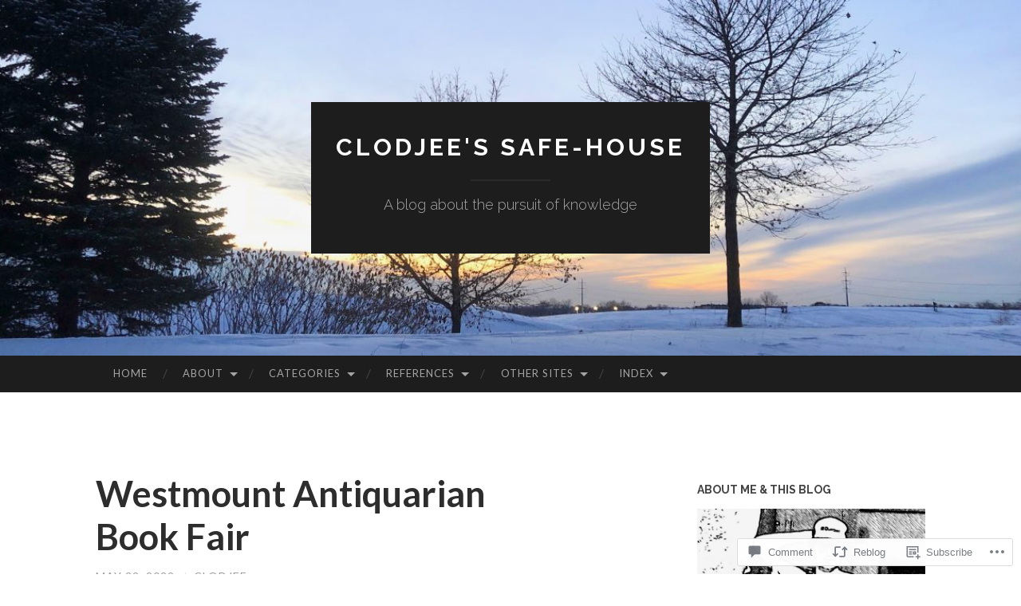

--- FILE ---
content_type: text/html; charset=UTF-8
request_url: https://clodjee-blog.com/2022/05/22/westmount-antiquarian-book-fair/
body_size: 55999
content:
<!DOCTYPE html>
<html lang="en">
<head>
<meta charset="UTF-8">
<meta name="viewport" content="width=device-width, initial-scale=1">
<title>Westmount Antiquarian Book Fair | Clodjee&#039;s Safe-House</title>
<link rel="profile" href="http://gmpg.org/xfn/11">
<link rel="pingback" href="https://clodjee-blog.com/xmlrpc.php">

<meta name='robots' content='max-image-preview:large' />

<!-- Async WordPress.com Remote Login -->
<script id="wpcom_remote_login_js">
var wpcom_remote_login_extra_auth = '';
function wpcom_remote_login_remove_dom_node_id( element_id ) {
	var dom_node = document.getElementById( element_id );
	if ( dom_node ) { dom_node.parentNode.removeChild( dom_node ); }
}
function wpcom_remote_login_remove_dom_node_classes( class_name ) {
	var dom_nodes = document.querySelectorAll( '.' + class_name );
	for ( var i = 0; i < dom_nodes.length; i++ ) {
		dom_nodes[ i ].parentNode.removeChild( dom_nodes[ i ] );
	}
}
function wpcom_remote_login_final_cleanup() {
	wpcom_remote_login_remove_dom_node_classes( "wpcom_remote_login_msg" );
	wpcom_remote_login_remove_dom_node_id( "wpcom_remote_login_key" );
	wpcom_remote_login_remove_dom_node_id( "wpcom_remote_login_validate" );
	wpcom_remote_login_remove_dom_node_id( "wpcom_remote_login_js" );
	wpcom_remote_login_remove_dom_node_id( "wpcom_request_access_iframe" );
	wpcom_remote_login_remove_dom_node_id( "wpcom_request_access_styles" );
}

// Watch for messages back from the remote login
window.addEventListener( "message", function( e ) {
	if ( e.origin === "https://r-login.wordpress.com" ) {
		var data = {};
		try {
			data = JSON.parse( e.data );
		} catch( e ) {
			wpcom_remote_login_final_cleanup();
			return;
		}

		if ( data.msg === 'LOGIN' ) {
			// Clean up the login check iframe
			wpcom_remote_login_remove_dom_node_id( "wpcom_remote_login_key" );

			var id_regex = new RegExp( /^[0-9]+$/ );
			var token_regex = new RegExp( /^.*|.*|.*$/ );
			if (
				token_regex.test( data.token )
				&& id_regex.test( data.wpcomid )
			) {
				// We have everything we need to ask for a login
				var script = document.createElement( "script" );
				script.setAttribute( "id", "wpcom_remote_login_validate" );
				script.src = '/remote-login.php?wpcom_remote_login=validate'
					+ '&wpcomid=' + data.wpcomid
					+ '&token=' + encodeURIComponent( data.token )
					+ '&host=' + window.location.protocol
					+ '//' + window.location.hostname
					+ '&postid=20009'
					+ '&is_singular=1';
				document.body.appendChild( script );
			}

			return;
		}

		// Safari ITP, not logged in, so redirect
		if ( data.msg === 'LOGIN-REDIRECT' ) {
			window.location = 'https://wordpress.com/log-in?redirect_to=' + window.location.href;
			return;
		}

		// Safari ITP, storage access failed, remove the request
		if ( data.msg === 'LOGIN-REMOVE' ) {
			var css_zap = 'html { -webkit-transition: margin-top 1s; transition: margin-top 1s; } /* 9001 */ html { margin-top: 0 !important; } * html body { margin-top: 0 !important; } @media screen and ( max-width: 782px ) { html { margin-top: 0 !important; } * html body { margin-top: 0 !important; } }';
			var style_zap = document.createElement( 'style' );
			style_zap.type = 'text/css';
			style_zap.appendChild( document.createTextNode( css_zap ) );
			document.body.appendChild( style_zap );

			var e = document.getElementById( 'wpcom_request_access_iframe' );
			e.parentNode.removeChild( e );

			document.cookie = 'wordpress_com_login_access=denied; path=/; max-age=31536000';

			return;
		}

		// Safari ITP
		if ( data.msg === 'REQUEST_ACCESS' ) {
			console.log( 'request access: safari' );

			// Check ITP iframe enable/disable knob
			if ( wpcom_remote_login_extra_auth !== 'safari_itp_iframe' ) {
				return;
			}

			// If we are in a "private window" there is no ITP.
			var private_window = false;
			try {
				var opendb = window.openDatabase( null, null, null, null );
			} catch( e ) {
				private_window = true;
			}

			if ( private_window ) {
				console.log( 'private window' );
				return;
			}

			var iframe = document.createElement( 'iframe' );
			iframe.id = 'wpcom_request_access_iframe';
			iframe.setAttribute( 'scrolling', 'no' );
			iframe.setAttribute( 'sandbox', 'allow-storage-access-by-user-activation allow-scripts allow-same-origin allow-top-navigation-by-user-activation' );
			iframe.src = 'https://r-login.wordpress.com/remote-login.php?wpcom_remote_login=request_access&origin=' + encodeURIComponent( data.origin ) + '&wpcomid=' + encodeURIComponent( data.wpcomid );

			var css = 'html { -webkit-transition: margin-top 1s; transition: margin-top 1s; } /* 9001 */ html { margin-top: 46px !important; } * html body { margin-top: 46px !important; } @media screen and ( max-width: 660px ) { html { margin-top: 71px !important; } * html body { margin-top: 71px !important; } #wpcom_request_access_iframe { display: block; height: 71px !important; } } #wpcom_request_access_iframe { border: 0px; height: 46px; position: fixed; top: 0; left: 0; width: 100%; min-width: 100%; z-index: 99999; background: #23282d; } ';

			var style = document.createElement( 'style' );
			style.type = 'text/css';
			style.id = 'wpcom_request_access_styles';
			style.appendChild( document.createTextNode( css ) );
			document.body.appendChild( style );

			document.body.appendChild( iframe );
		}

		if ( data.msg === 'DONE' ) {
			wpcom_remote_login_final_cleanup();
		}
	}
}, false );

// Inject the remote login iframe after the page has had a chance to load
// more critical resources
window.addEventListener( "DOMContentLoaded", function( e ) {
	var iframe = document.createElement( "iframe" );
	iframe.style.display = "none";
	iframe.setAttribute( "scrolling", "no" );
	iframe.setAttribute( "id", "wpcom_remote_login_key" );
	iframe.src = "https://r-login.wordpress.com/remote-login.php"
		+ "?wpcom_remote_login=key"
		+ "&origin=aHR0cHM6Ly9jbG9kamVlLWJsb2cuY29t"
		+ "&wpcomid=138820653"
		+ "&time=" + Math.floor( Date.now() / 1000 );
	document.body.appendChild( iframe );
}, false );
</script>
<link rel='dns-prefetch' href='//s0.wp.com' />
<link rel='dns-prefetch' href='//widgets.wp.com' />
<link rel='dns-prefetch' href='//wordpress.com' />
<link rel='dns-prefetch' href='//fonts-api.wp.com' />
<link rel="alternate" type="application/rss+xml" title="Clodjee&#039;s Safe-House &raquo; Feed" href="https://clodjee-blog.com/feed/" />
<link rel="alternate" type="application/rss+xml" title="Clodjee&#039;s Safe-House &raquo; Comments Feed" href="https://clodjee-blog.com/comments/feed/" />
<link rel="alternate" type="application/rss+xml" title="Clodjee&#039;s Safe-House &raquo; Westmount Antiquarian Book&nbsp;Fair Comments Feed" href="https://clodjee-blog.com/2022/05/22/westmount-antiquarian-book-fair/feed/" />
	<script type="text/javascript">
		/* <![CDATA[ */
		function addLoadEvent(func) {
			var oldonload = window.onload;
			if (typeof window.onload != 'function') {
				window.onload = func;
			} else {
				window.onload = function () {
					oldonload();
					func();
				}
			}
		}
		/* ]]> */
	</script>
	<link crossorigin='anonymous' rel='stylesheet' id='all-css-0-1' href='/_static/??-eJxtzEkKgDAMQNELWYNjcSGeRdog1Q7BpHh9UQRBXD74fDhImRQFo0DIinxeXGRYUWg222PgHCEkmz0y7OhnQasosXxUGuYC/o/ebfh+b135FMZKd02th77t1hMpiDR+&cssminify=yes' type='text/css' media='all' />
<style id='wp-emoji-styles-inline-css'>

	img.wp-smiley, img.emoji {
		display: inline !important;
		border: none !important;
		box-shadow: none !important;
		height: 1em !important;
		width: 1em !important;
		margin: 0 0.07em !important;
		vertical-align: -0.1em !important;
		background: none !important;
		padding: 0 !important;
	}
/*# sourceURL=wp-emoji-styles-inline-css */
</style>
<link crossorigin='anonymous' rel='stylesheet' id='all-css-2-1' href='/wp-content/plugins/gutenberg-core/v22.2.0/build/styles/block-library/style.css?m=1764855221i&cssminify=yes' type='text/css' media='all' />
<style id='wp-block-library-inline-css'>
.has-text-align-justify {
	text-align:justify;
}
.has-text-align-justify{text-align:justify;}

/*# sourceURL=wp-block-library-inline-css */
</style><style id='wp-block-social-links-inline-css'>
.wp-block-social-links{background:none;box-sizing:border-box;margin-left:0;padding-left:0;padding-right:0;text-indent:0}.wp-block-social-links .wp-social-link a,.wp-block-social-links .wp-social-link a:hover{border-bottom:0;box-shadow:none;text-decoration:none}.wp-block-social-links .wp-social-link svg{height:1em;width:1em}.wp-block-social-links .wp-social-link span:not(.screen-reader-text){font-size:.65em;margin-left:.5em;margin-right:.5em}.wp-block-social-links.has-small-icon-size{font-size:16px}.wp-block-social-links,.wp-block-social-links.has-normal-icon-size{font-size:24px}.wp-block-social-links.has-large-icon-size{font-size:36px}.wp-block-social-links.has-huge-icon-size{font-size:48px}.wp-block-social-links.aligncenter{display:flex;justify-content:center}.wp-block-social-links.alignright{justify-content:flex-end}.wp-block-social-link{border-radius:9999px;display:block}@media not (prefers-reduced-motion){.wp-block-social-link{transition:transform .1s ease}}.wp-block-social-link{height:auto}.wp-block-social-link a{align-items:center;display:flex;line-height:0}.wp-block-social-link:hover{transform:scale(1.1)}.wp-block-social-links .wp-block-social-link.wp-social-link{display:inline-block;margin:0;padding:0}.wp-block-social-links .wp-block-social-link.wp-social-link .wp-block-social-link-anchor,.wp-block-social-links .wp-block-social-link.wp-social-link .wp-block-social-link-anchor svg,.wp-block-social-links .wp-block-social-link.wp-social-link .wp-block-social-link-anchor:active,.wp-block-social-links .wp-block-social-link.wp-social-link .wp-block-social-link-anchor:hover,.wp-block-social-links .wp-block-social-link.wp-social-link .wp-block-social-link-anchor:visited{fill:currentColor;color:currentColor}:where(.wp-block-social-links:not(.is-style-logos-only)) .wp-social-link{background-color:#f0f0f0;color:#444}:where(.wp-block-social-links:not(.is-style-logos-only)) .wp-social-link-amazon{background-color:#f90;color:#fff}:where(.wp-block-social-links:not(.is-style-logos-only)) .wp-social-link-bandcamp{background-color:#1ea0c3;color:#fff}:where(.wp-block-social-links:not(.is-style-logos-only)) .wp-social-link-behance{background-color:#0757fe;color:#fff}:where(.wp-block-social-links:not(.is-style-logos-only)) .wp-social-link-bluesky{background-color:#0a7aff;color:#fff}:where(.wp-block-social-links:not(.is-style-logos-only)) .wp-social-link-codepen{background-color:#1e1f26;color:#fff}:where(.wp-block-social-links:not(.is-style-logos-only)) .wp-social-link-deviantart{background-color:#02e49b;color:#fff}:where(.wp-block-social-links:not(.is-style-logos-only)) .wp-social-link-discord{background-color:#5865f2;color:#fff}:where(.wp-block-social-links:not(.is-style-logos-only)) .wp-social-link-dribbble{background-color:#e94c89;color:#fff}:where(.wp-block-social-links:not(.is-style-logos-only)) .wp-social-link-dropbox{background-color:#4280ff;color:#fff}:where(.wp-block-social-links:not(.is-style-logos-only)) .wp-social-link-etsy{background-color:#f45800;color:#fff}:where(.wp-block-social-links:not(.is-style-logos-only)) .wp-social-link-facebook{background-color:#0866ff;color:#fff}:where(.wp-block-social-links:not(.is-style-logos-only)) .wp-social-link-fivehundredpx{background-color:#000;color:#fff}:where(.wp-block-social-links:not(.is-style-logos-only)) .wp-social-link-flickr{background-color:#0461dd;color:#fff}:where(.wp-block-social-links:not(.is-style-logos-only)) .wp-social-link-foursquare{background-color:#e65678;color:#fff}:where(.wp-block-social-links:not(.is-style-logos-only)) .wp-social-link-github{background-color:#24292d;color:#fff}:where(.wp-block-social-links:not(.is-style-logos-only)) .wp-social-link-goodreads{background-color:#eceadd;color:#382110}:where(.wp-block-social-links:not(.is-style-logos-only)) .wp-social-link-google{background-color:#ea4434;color:#fff}:where(.wp-block-social-links:not(.is-style-logos-only)) .wp-social-link-gravatar{background-color:#1d4fc4;color:#fff}:where(.wp-block-social-links:not(.is-style-logos-only)) .wp-social-link-instagram{background-color:#f00075;color:#fff}:where(.wp-block-social-links:not(.is-style-logos-only)) .wp-social-link-lastfm{background-color:#e21b24;color:#fff}:where(.wp-block-social-links:not(.is-style-logos-only)) .wp-social-link-linkedin{background-color:#0d66c2;color:#fff}:where(.wp-block-social-links:not(.is-style-logos-only)) .wp-social-link-mastodon{background-color:#3288d4;color:#fff}:where(.wp-block-social-links:not(.is-style-logos-only)) .wp-social-link-medium{background-color:#000;color:#fff}:where(.wp-block-social-links:not(.is-style-logos-only)) .wp-social-link-meetup{background-color:#f6405f;color:#fff}:where(.wp-block-social-links:not(.is-style-logos-only)) .wp-social-link-patreon{background-color:#000;color:#fff}:where(.wp-block-social-links:not(.is-style-logos-only)) .wp-social-link-pinterest{background-color:#e60122;color:#fff}:where(.wp-block-social-links:not(.is-style-logos-only)) .wp-social-link-pocket{background-color:#ef4155;color:#fff}:where(.wp-block-social-links:not(.is-style-logos-only)) .wp-social-link-reddit{background-color:#ff4500;color:#fff}:where(.wp-block-social-links:not(.is-style-logos-only)) .wp-social-link-skype{background-color:#0478d7;color:#fff}:where(.wp-block-social-links:not(.is-style-logos-only)) .wp-social-link-snapchat{stroke:#000;background-color:#fefc00;color:#fff}:where(.wp-block-social-links:not(.is-style-logos-only)) .wp-social-link-soundcloud{background-color:#ff5600;color:#fff}:where(.wp-block-social-links:not(.is-style-logos-only)) .wp-social-link-spotify{background-color:#1bd760;color:#fff}:where(.wp-block-social-links:not(.is-style-logos-only)) .wp-social-link-telegram{background-color:#2aabee;color:#fff}:where(.wp-block-social-links:not(.is-style-logos-only)) .wp-social-link-threads{background-color:#000;color:#fff}:where(.wp-block-social-links:not(.is-style-logos-only)) .wp-social-link-tiktok{background-color:#000;color:#fff}:where(.wp-block-social-links:not(.is-style-logos-only)) .wp-social-link-tumblr{background-color:#011835;color:#fff}:where(.wp-block-social-links:not(.is-style-logos-only)) .wp-social-link-twitch{background-color:#6440a4;color:#fff}:where(.wp-block-social-links:not(.is-style-logos-only)) .wp-social-link-twitter{background-color:#1da1f2;color:#fff}:where(.wp-block-social-links:not(.is-style-logos-only)) .wp-social-link-vimeo{background-color:#1eb7ea;color:#fff}:where(.wp-block-social-links:not(.is-style-logos-only)) .wp-social-link-vk{background-color:#4680c2;color:#fff}:where(.wp-block-social-links:not(.is-style-logos-only)) .wp-social-link-wordpress{background-color:#3499cd;color:#fff}:where(.wp-block-social-links:not(.is-style-logos-only)) .wp-social-link-whatsapp{background-color:#25d366;color:#fff}:where(.wp-block-social-links:not(.is-style-logos-only)) .wp-social-link-x{background-color:#000;color:#fff}:where(.wp-block-social-links:not(.is-style-logos-only)) .wp-social-link-yelp{background-color:#d32422;color:#fff}:where(.wp-block-social-links:not(.is-style-logos-only)) .wp-social-link-youtube{background-color:red;color:#fff}:where(.wp-block-social-links.is-style-logos-only) .wp-social-link{background:none}:where(.wp-block-social-links.is-style-logos-only) .wp-social-link svg{height:1.25em;width:1.25em}:where(.wp-block-social-links.is-style-logos-only) .wp-social-link-amazon{color:#f90}:where(.wp-block-social-links.is-style-logos-only) .wp-social-link-bandcamp{color:#1ea0c3}:where(.wp-block-social-links.is-style-logos-only) .wp-social-link-behance{color:#0757fe}:where(.wp-block-social-links.is-style-logos-only) .wp-social-link-bluesky{color:#0a7aff}:where(.wp-block-social-links.is-style-logos-only) .wp-social-link-codepen{color:#1e1f26}:where(.wp-block-social-links.is-style-logos-only) .wp-social-link-deviantart{color:#02e49b}:where(.wp-block-social-links.is-style-logos-only) .wp-social-link-discord{color:#5865f2}:where(.wp-block-social-links.is-style-logos-only) .wp-social-link-dribbble{color:#e94c89}:where(.wp-block-social-links.is-style-logos-only) .wp-social-link-dropbox{color:#4280ff}:where(.wp-block-social-links.is-style-logos-only) .wp-social-link-etsy{color:#f45800}:where(.wp-block-social-links.is-style-logos-only) .wp-social-link-facebook{color:#0866ff}:where(.wp-block-social-links.is-style-logos-only) .wp-social-link-fivehundredpx{color:#000}:where(.wp-block-social-links.is-style-logos-only) .wp-social-link-flickr{color:#0461dd}:where(.wp-block-social-links.is-style-logos-only) .wp-social-link-foursquare{color:#e65678}:where(.wp-block-social-links.is-style-logos-only) .wp-social-link-github{color:#24292d}:where(.wp-block-social-links.is-style-logos-only) .wp-social-link-goodreads{color:#382110}:where(.wp-block-social-links.is-style-logos-only) .wp-social-link-google{color:#ea4434}:where(.wp-block-social-links.is-style-logos-only) .wp-social-link-gravatar{color:#1d4fc4}:where(.wp-block-social-links.is-style-logos-only) .wp-social-link-instagram{color:#f00075}:where(.wp-block-social-links.is-style-logos-only) .wp-social-link-lastfm{color:#e21b24}:where(.wp-block-social-links.is-style-logos-only) .wp-social-link-linkedin{color:#0d66c2}:where(.wp-block-social-links.is-style-logos-only) .wp-social-link-mastodon{color:#3288d4}:where(.wp-block-social-links.is-style-logos-only) .wp-social-link-medium{color:#000}:where(.wp-block-social-links.is-style-logos-only) .wp-social-link-meetup{color:#f6405f}:where(.wp-block-social-links.is-style-logos-only) .wp-social-link-patreon{color:#000}:where(.wp-block-social-links.is-style-logos-only) .wp-social-link-pinterest{color:#e60122}:where(.wp-block-social-links.is-style-logos-only) .wp-social-link-pocket{color:#ef4155}:where(.wp-block-social-links.is-style-logos-only) .wp-social-link-reddit{color:#ff4500}:where(.wp-block-social-links.is-style-logos-only) .wp-social-link-skype{color:#0478d7}:where(.wp-block-social-links.is-style-logos-only) .wp-social-link-snapchat{stroke:#000;color:#fff}:where(.wp-block-social-links.is-style-logos-only) .wp-social-link-soundcloud{color:#ff5600}:where(.wp-block-social-links.is-style-logos-only) .wp-social-link-spotify{color:#1bd760}:where(.wp-block-social-links.is-style-logos-only) .wp-social-link-telegram{color:#2aabee}:where(.wp-block-social-links.is-style-logos-only) .wp-social-link-threads{color:#000}:where(.wp-block-social-links.is-style-logos-only) .wp-social-link-tiktok{color:#000}:where(.wp-block-social-links.is-style-logos-only) .wp-social-link-tumblr{color:#011835}:where(.wp-block-social-links.is-style-logos-only) .wp-social-link-twitch{color:#6440a4}:where(.wp-block-social-links.is-style-logos-only) .wp-social-link-twitter{color:#1da1f2}:where(.wp-block-social-links.is-style-logos-only) .wp-social-link-vimeo{color:#1eb7ea}:where(.wp-block-social-links.is-style-logos-only) .wp-social-link-vk{color:#4680c2}:where(.wp-block-social-links.is-style-logos-only) .wp-social-link-whatsapp{color:#25d366}:where(.wp-block-social-links.is-style-logos-only) .wp-social-link-wordpress{color:#3499cd}:where(.wp-block-social-links.is-style-logos-only) .wp-social-link-x{color:#000}:where(.wp-block-social-links.is-style-logos-only) .wp-social-link-yelp{color:#d32422}:where(.wp-block-social-links.is-style-logos-only) .wp-social-link-youtube{color:red}.wp-block-social-links.is-style-pill-shape .wp-social-link{width:auto}:root :where(.wp-block-social-links .wp-social-link a){padding:.25em}:root :where(.wp-block-social-links.is-style-logos-only .wp-social-link a){padding:0}:root :where(.wp-block-social-links.is-style-pill-shape .wp-social-link a){padding-left:.6666666667em;padding-right:.6666666667em}.wp-block-social-links:not(.has-icon-color):not(.has-icon-background-color) .wp-social-link-snapchat .wp-block-social-link-label{color:#000}
/*# sourceURL=/wp-content/plugins/gutenberg-core/v22.2.0/build/styles/block-library/social-links/style.css */
</style>
<style id='wp-block-image-inline-css'>
.wp-block-image>a,.wp-block-image>figure>a{display:inline-block}.wp-block-image img{box-sizing:border-box;height:auto;max-width:100%;vertical-align:bottom}@media not (prefers-reduced-motion){.wp-block-image img.hide{visibility:hidden}.wp-block-image img.show{animation:show-content-image .4s}}.wp-block-image[style*=border-radius] img,.wp-block-image[style*=border-radius]>a{border-radius:inherit}.wp-block-image.has-custom-border img{box-sizing:border-box}.wp-block-image.aligncenter{text-align:center}.wp-block-image.alignfull>a,.wp-block-image.alignwide>a{width:100%}.wp-block-image.alignfull img,.wp-block-image.alignwide img{height:auto;width:100%}.wp-block-image .aligncenter,.wp-block-image .alignleft,.wp-block-image .alignright,.wp-block-image.aligncenter,.wp-block-image.alignleft,.wp-block-image.alignright{display:table}.wp-block-image .aligncenter>figcaption,.wp-block-image .alignleft>figcaption,.wp-block-image .alignright>figcaption,.wp-block-image.aligncenter>figcaption,.wp-block-image.alignleft>figcaption,.wp-block-image.alignright>figcaption{caption-side:bottom;display:table-caption}.wp-block-image .alignleft{float:left;margin:.5em 1em .5em 0}.wp-block-image .alignright{float:right;margin:.5em 0 .5em 1em}.wp-block-image .aligncenter{margin-left:auto;margin-right:auto}.wp-block-image :where(figcaption){margin-bottom:1em;margin-top:.5em}.wp-block-image.is-style-circle-mask img{border-radius:9999px}@supports ((-webkit-mask-image:none) or (mask-image:none)) or (-webkit-mask-image:none){.wp-block-image.is-style-circle-mask img{border-radius:0;-webkit-mask-image:url('data:image/svg+xml;utf8,<svg viewBox="0 0 100 100" xmlns="http://www.w3.org/2000/svg"><circle cx="50" cy="50" r="50"/></svg>');mask-image:url('data:image/svg+xml;utf8,<svg viewBox="0 0 100 100" xmlns="http://www.w3.org/2000/svg"><circle cx="50" cy="50" r="50"/></svg>');mask-mode:alpha;-webkit-mask-position:center;mask-position:center;-webkit-mask-repeat:no-repeat;mask-repeat:no-repeat;-webkit-mask-size:contain;mask-size:contain}}:root :where(.wp-block-image.is-style-rounded img,.wp-block-image .is-style-rounded img){border-radius:9999px}.wp-block-image figure{margin:0}.wp-lightbox-container{display:flex;flex-direction:column;position:relative}.wp-lightbox-container img{cursor:zoom-in}.wp-lightbox-container img:hover+button{opacity:1}.wp-lightbox-container button{align-items:center;backdrop-filter:blur(16px) saturate(180%);background-color:#5a5a5a40;border:none;border-radius:4px;cursor:zoom-in;display:flex;height:20px;justify-content:center;opacity:0;padding:0;position:absolute;right:16px;text-align:center;top:16px;width:20px;z-index:100}@media not (prefers-reduced-motion){.wp-lightbox-container button{transition:opacity .2s ease}}.wp-lightbox-container button:focus-visible{outline:3px auto #5a5a5a40;outline:3px auto -webkit-focus-ring-color;outline-offset:3px}.wp-lightbox-container button:hover{cursor:pointer;opacity:1}.wp-lightbox-container button:focus{opacity:1}.wp-lightbox-container button:focus,.wp-lightbox-container button:hover,.wp-lightbox-container button:not(:hover):not(:active):not(.has-background){background-color:#5a5a5a40;border:none}.wp-lightbox-overlay{box-sizing:border-box;cursor:zoom-out;height:100vh;left:0;overflow:hidden;position:fixed;top:0;visibility:hidden;width:100%;z-index:100000}.wp-lightbox-overlay .close-button{align-items:center;cursor:pointer;display:flex;justify-content:center;min-height:40px;min-width:40px;padding:0;position:absolute;right:calc(env(safe-area-inset-right) + 16px);top:calc(env(safe-area-inset-top) + 16px);z-index:5000000}.wp-lightbox-overlay .close-button:focus,.wp-lightbox-overlay .close-button:hover,.wp-lightbox-overlay .close-button:not(:hover):not(:active):not(.has-background){background:none;border:none}.wp-lightbox-overlay .lightbox-image-container{height:var(--wp--lightbox-container-height);left:50%;overflow:hidden;position:absolute;top:50%;transform:translate(-50%,-50%);transform-origin:top left;width:var(--wp--lightbox-container-width);z-index:9999999999}.wp-lightbox-overlay .wp-block-image{align-items:center;box-sizing:border-box;display:flex;height:100%;justify-content:center;margin:0;position:relative;transform-origin:0 0;width:100%;z-index:3000000}.wp-lightbox-overlay .wp-block-image img{height:var(--wp--lightbox-image-height);min-height:var(--wp--lightbox-image-height);min-width:var(--wp--lightbox-image-width);width:var(--wp--lightbox-image-width)}.wp-lightbox-overlay .wp-block-image figcaption{display:none}.wp-lightbox-overlay button{background:none;border:none}.wp-lightbox-overlay .scrim{background-color:#fff;height:100%;opacity:.9;position:absolute;width:100%;z-index:2000000}.wp-lightbox-overlay.active{visibility:visible}@media not (prefers-reduced-motion){.wp-lightbox-overlay.active{animation:turn-on-visibility .25s both}.wp-lightbox-overlay.active img{animation:turn-on-visibility .35s both}.wp-lightbox-overlay.show-closing-animation:not(.active){animation:turn-off-visibility .35s both}.wp-lightbox-overlay.show-closing-animation:not(.active) img{animation:turn-off-visibility .25s both}.wp-lightbox-overlay.zoom.active{animation:none;opacity:1;visibility:visible}.wp-lightbox-overlay.zoom.active .lightbox-image-container{animation:lightbox-zoom-in .4s}.wp-lightbox-overlay.zoom.active .lightbox-image-container img{animation:none}.wp-lightbox-overlay.zoom.active .scrim{animation:turn-on-visibility .4s forwards}.wp-lightbox-overlay.zoom.show-closing-animation:not(.active){animation:none}.wp-lightbox-overlay.zoom.show-closing-animation:not(.active) .lightbox-image-container{animation:lightbox-zoom-out .4s}.wp-lightbox-overlay.zoom.show-closing-animation:not(.active) .lightbox-image-container img{animation:none}.wp-lightbox-overlay.zoom.show-closing-animation:not(.active) .scrim{animation:turn-off-visibility .4s forwards}}@keyframes show-content-image{0%{visibility:hidden}99%{visibility:hidden}to{visibility:visible}}@keyframes turn-on-visibility{0%{opacity:0}to{opacity:1}}@keyframes turn-off-visibility{0%{opacity:1;visibility:visible}99%{opacity:0;visibility:visible}to{opacity:0;visibility:hidden}}@keyframes lightbox-zoom-in{0%{transform:translate(calc((-100vw + var(--wp--lightbox-scrollbar-width))/2 + var(--wp--lightbox-initial-left-position)),calc(-50vh + var(--wp--lightbox-initial-top-position))) scale(var(--wp--lightbox-scale))}to{transform:translate(-50%,-50%) scale(1)}}@keyframes lightbox-zoom-out{0%{transform:translate(-50%,-50%) scale(1);visibility:visible}99%{visibility:visible}to{transform:translate(calc((-100vw + var(--wp--lightbox-scrollbar-width))/2 + var(--wp--lightbox-initial-left-position)),calc(-50vh + var(--wp--lightbox-initial-top-position))) scale(var(--wp--lightbox-scale));visibility:hidden}}
/*# sourceURL=/wp-content/plugins/gutenberg-core/v22.2.0/build/styles/block-library/image/style.css */
</style>
<style id='global-styles-inline-css'>
:root{--wp--preset--aspect-ratio--square: 1;--wp--preset--aspect-ratio--4-3: 4/3;--wp--preset--aspect-ratio--3-4: 3/4;--wp--preset--aspect-ratio--3-2: 3/2;--wp--preset--aspect-ratio--2-3: 2/3;--wp--preset--aspect-ratio--16-9: 16/9;--wp--preset--aspect-ratio--9-16: 9/16;--wp--preset--color--black: #000000;--wp--preset--color--cyan-bluish-gray: #abb8c3;--wp--preset--color--white: #ffffff;--wp--preset--color--pale-pink: #f78da7;--wp--preset--color--vivid-red: #cf2e2e;--wp--preset--color--luminous-vivid-orange: #ff6900;--wp--preset--color--luminous-vivid-amber: #fcb900;--wp--preset--color--light-green-cyan: #7bdcb5;--wp--preset--color--vivid-green-cyan: #00d084;--wp--preset--color--pale-cyan-blue: #8ed1fc;--wp--preset--color--vivid-cyan-blue: #0693e3;--wp--preset--color--vivid-purple: #9b51e0;--wp--preset--gradient--vivid-cyan-blue-to-vivid-purple: linear-gradient(135deg,rgb(6,147,227) 0%,rgb(155,81,224) 100%);--wp--preset--gradient--light-green-cyan-to-vivid-green-cyan: linear-gradient(135deg,rgb(122,220,180) 0%,rgb(0,208,130) 100%);--wp--preset--gradient--luminous-vivid-amber-to-luminous-vivid-orange: linear-gradient(135deg,rgb(252,185,0) 0%,rgb(255,105,0) 100%);--wp--preset--gradient--luminous-vivid-orange-to-vivid-red: linear-gradient(135deg,rgb(255,105,0) 0%,rgb(207,46,46) 100%);--wp--preset--gradient--very-light-gray-to-cyan-bluish-gray: linear-gradient(135deg,rgb(238,238,238) 0%,rgb(169,184,195) 100%);--wp--preset--gradient--cool-to-warm-spectrum: linear-gradient(135deg,rgb(74,234,220) 0%,rgb(151,120,209) 20%,rgb(207,42,186) 40%,rgb(238,44,130) 60%,rgb(251,105,98) 80%,rgb(254,248,76) 100%);--wp--preset--gradient--blush-light-purple: linear-gradient(135deg,rgb(255,206,236) 0%,rgb(152,150,240) 100%);--wp--preset--gradient--blush-bordeaux: linear-gradient(135deg,rgb(254,205,165) 0%,rgb(254,45,45) 50%,rgb(107,0,62) 100%);--wp--preset--gradient--luminous-dusk: linear-gradient(135deg,rgb(255,203,112) 0%,rgb(199,81,192) 50%,rgb(65,88,208) 100%);--wp--preset--gradient--pale-ocean: linear-gradient(135deg,rgb(255,245,203) 0%,rgb(182,227,212) 50%,rgb(51,167,181) 100%);--wp--preset--gradient--electric-grass: linear-gradient(135deg,rgb(202,248,128) 0%,rgb(113,206,126) 100%);--wp--preset--gradient--midnight: linear-gradient(135deg,rgb(2,3,129) 0%,rgb(40,116,252) 100%);--wp--preset--font-size--small: 13px;--wp--preset--font-size--medium: 20px;--wp--preset--font-size--large: 36px;--wp--preset--font-size--x-large: 42px;--wp--preset--font-family--albert-sans: 'Albert Sans', sans-serif;--wp--preset--font-family--alegreya: Alegreya, serif;--wp--preset--font-family--arvo: Arvo, serif;--wp--preset--font-family--bodoni-moda: 'Bodoni Moda', serif;--wp--preset--font-family--bricolage-grotesque: 'Bricolage Grotesque', sans-serif;--wp--preset--font-family--cabin: Cabin, sans-serif;--wp--preset--font-family--chivo: Chivo, sans-serif;--wp--preset--font-family--commissioner: Commissioner, sans-serif;--wp--preset--font-family--cormorant: Cormorant, serif;--wp--preset--font-family--courier-prime: 'Courier Prime', monospace;--wp--preset--font-family--crimson-pro: 'Crimson Pro', serif;--wp--preset--font-family--dm-mono: 'DM Mono', monospace;--wp--preset--font-family--dm-sans: 'DM Sans', sans-serif;--wp--preset--font-family--dm-serif-display: 'DM Serif Display', serif;--wp--preset--font-family--domine: Domine, serif;--wp--preset--font-family--eb-garamond: 'EB Garamond', serif;--wp--preset--font-family--epilogue: Epilogue, sans-serif;--wp--preset--font-family--fahkwang: Fahkwang, sans-serif;--wp--preset--font-family--figtree: Figtree, sans-serif;--wp--preset--font-family--fira-sans: 'Fira Sans', sans-serif;--wp--preset--font-family--fjalla-one: 'Fjalla One', sans-serif;--wp--preset--font-family--fraunces: Fraunces, serif;--wp--preset--font-family--gabarito: Gabarito, system-ui;--wp--preset--font-family--ibm-plex-mono: 'IBM Plex Mono', monospace;--wp--preset--font-family--ibm-plex-sans: 'IBM Plex Sans', sans-serif;--wp--preset--font-family--ibarra-real-nova: 'Ibarra Real Nova', serif;--wp--preset--font-family--instrument-serif: 'Instrument Serif', serif;--wp--preset--font-family--inter: Inter, sans-serif;--wp--preset--font-family--josefin-sans: 'Josefin Sans', sans-serif;--wp--preset--font-family--jost: Jost, sans-serif;--wp--preset--font-family--libre-baskerville: 'Libre Baskerville', serif;--wp--preset--font-family--libre-franklin: 'Libre Franklin', sans-serif;--wp--preset--font-family--literata: Literata, serif;--wp--preset--font-family--lora: Lora, serif;--wp--preset--font-family--merriweather: Merriweather, serif;--wp--preset--font-family--montserrat: Montserrat, sans-serif;--wp--preset--font-family--newsreader: Newsreader, serif;--wp--preset--font-family--noto-sans-mono: 'Noto Sans Mono', sans-serif;--wp--preset--font-family--nunito: Nunito, sans-serif;--wp--preset--font-family--open-sans: 'Open Sans', sans-serif;--wp--preset--font-family--overpass: Overpass, sans-serif;--wp--preset--font-family--pt-serif: 'PT Serif', serif;--wp--preset--font-family--petrona: Petrona, serif;--wp--preset--font-family--piazzolla: Piazzolla, serif;--wp--preset--font-family--playfair-display: 'Playfair Display', serif;--wp--preset--font-family--plus-jakarta-sans: 'Plus Jakarta Sans', sans-serif;--wp--preset--font-family--poppins: Poppins, sans-serif;--wp--preset--font-family--raleway: Raleway, sans-serif;--wp--preset--font-family--roboto: Roboto, sans-serif;--wp--preset--font-family--roboto-slab: 'Roboto Slab', serif;--wp--preset--font-family--rubik: Rubik, sans-serif;--wp--preset--font-family--rufina: Rufina, serif;--wp--preset--font-family--sora: Sora, sans-serif;--wp--preset--font-family--source-sans-3: 'Source Sans 3', sans-serif;--wp--preset--font-family--source-serif-4: 'Source Serif 4', serif;--wp--preset--font-family--space-mono: 'Space Mono', monospace;--wp--preset--font-family--syne: Syne, sans-serif;--wp--preset--font-family--texturina: Texturina, serif;--wp--preset--font-family--urbanist: Urbanist, sans-serif;--wp--preset--font-family--work-sans: 'Work Sans', sans-serif;--wp--preset--spacing--20: 0.44rem;--wp--preset--spacing--30: 0.67rem;--wp--preset--spacing--40: 1rem;--wp--preset--spacing--50: 1.5rem;--wp--preset--spacing--60: 2.25rem;--wp--preset--spacing--70: 3.38rem;--wp--preset--spacing--80: 5.06rem;--wp--preset--shadow--natural: 6px 6px 9px rgba(0, 0, 0, 0.2);--wp--preset--shadow--deep: 12px 12px 50px rgba(0, 0, 0, 0.4);--wp--preset--shadow--sharp: 6px 6px 0px rgba(0, 0, 0, 0.2);--wp--preset--shadow--outlined: 6px 6px 0px -3px rgb(255, 255, 255), 6px 6px rgb(0, 0, 0);--wp--preset--shadow--crisp: 6px 6px 0px rgb(0, 0, 0);}:where(.is-layout-flex){gap: 0.5em;}:where(.is-layout-grid){gap: 0.5em;}body .is-layout-flex{display: flex;}.is-layout-flex{flex-wrap: wrap;align-items: center;}.is-layout-flex > :is(*, div){margin: 0;}body .is-layout-grid{display: grid;}.is-layout-grid > :is(*, div){margin: 0;}:where(.wp-block-columns.is-layout-flex){gap: 2em;}:where(.wp-block-columns.is-layout-grid){gap: 2em;}:where(.wp-block-post-template.is-layout-flex){gap: 1.25em;}:where(.wp-block-post-template.is-layout-grid){gap: 1.25em;}.has-black-color{color: var(--wp--preset--color--black) !important;}.has-cyan-bluish-gray-color{color: var(--wp--preset--color--cyan-bluish-gray) !important;}.has-white-color{color: var(--wp--preset--color--white) !important;}.has-pale-pink-color{color: var(--wp--preset--color--pale-pink) !important;}.has-vivid-red-color{color: var(--wp--preset--color--vivid-red) !important;}.has-luminous-vivid-orange-color{color: var(--wp--preset--color--luminous-vivid-orange) !important;}.has-luminous-vivid-amber-color{color: var(--wp--preset--color--luminous-vivid-amber) !important;}.has-light-green-cyan-color{color: var(--wp--preset--color--light-green-cyan) !important;}.has-vivid-green-cyan-color{color: var(--wp--preset--color--vivid-green-cyan) !important;}.has-pale-cyan-blue-color{color: var(--wp--preset--color--pale-cyan-blue) !important;}.has-vivid-cyan-blue-color{color: var(--wp--preset--color--vivid-cyan-blue) !important;}.has-vivid-purple-color{color: var(--wp--preset--color--vivid-purple) !important;}.has-black-background-color{background-color: var(--wp--preset--color--black) !important;}.has-cyan-bluish-gray-background-color{background-color: var(--wp--preset--color--cyan-bluish-gray) !important;}.has-white-background-color{background-color: var(--wp--preset--color--white) !important;}.has-pale-pink-background-color{background-color: var(--wp--preset--color--pale-pink) !important;}.has-vivid-red-background-color{background-color: var(--wp--preset--color--vivid-red) !important;}.has-luminous-vivid-orange-background-color{background-color: var(--wp--preset--color--luminous-vivid-orange) !important;}.has-luminous-vivid-amber-background-color{background-color: var(--wp--preset--color--luminous-vivid-amber) !important;}.has-light-green-cyan-background-color{background-color: var(--wp--preset--color--light-green-cyan) !important;}.has-vivid-green-cyan-background-color{background-color: var(--wp--preset--color--vivid-green-cyan) !important;}.has-pale-cyan-blue-background-color{background-color: var(--wp--preset--color--pale-cyan-blue) !important;}.has-vivid-cyan-blue-background-color{background-color: var(--wp--preset--color--vivid-cyan-blue) !important;}.has-vivid-purple-background-color{background-color: var(--wp--preset--color--vivid-purple) !important;}.has-black-border-color{border-color: var(--wp--preset--color--black) !important;}.has-cyan-bluish-gray-border-color{border-color: var(--wp--preset--color--cyan-bluish-gray) !important;}.has-white-border-color{border-color: var(--wp--preset--color--white) !important;}.has-pale-pink-border-color{border-color: var(--wp--preset--color--pale-pink) !important;}.has-vivid-red-border-color{border-color: var(--wp--preset--color--vivid-red) !important;}.has-luminous-vivid-orange-border-color{border-color: var(--wp--preset--color--luminous-vivid-orange) !important;}.has-luminous-vivid-amber-border-color{border-color: var(--wp--preset--color--luminous-vivid-amber) !important;}.has-light-green-cyan-border-color{border-color: var(--wp--preset--color--light-green-cyan) !important;}.has-vivid-green-cyan-border-color{border-color: var(--wp--preset--color--vivid-green-cyan) !important;}.has-pale-cyan-blue-border-color{border-color: var(--wp--preset--color--pale-cyan-blue) !important;}.has-vivid-cyan-blue-border-color{border-color: var(--wp--preset--color--vivid-cyan-blue) !important;}.has-vivid-purple-border-color{border-color: var(--wp--preset--color--vivid-purple) !important;}.has-vivid-cyan-blue-to-vivid-purple-gradient-background{background: var(--wp--preset--gradient--vivid-cyan-blue-to-vivid-purple) !important;}.has-light-green-cyan-to-vivid-green-cyan-gradient-background{background: var(--wp--preset--gradient--light-green-cyan-to-vivid-green-cyan) !important;}.has-luminous-vivid-amber-to-luminous-vivid-orange-gradient-background{background: var(--wp--preset--gradient--luminous-vivid-amber-to-luminous-vivid-orange) !important;}.has-luminous-vivid-orange-to-vivid-red-gradient-background{background: var(--wp--preset--gradient--luminous-vivid-orange-to-vivid-red) !important;}.has-very-light-gray-to-cyan-bluish-gray-gradient-background{background: var(--wp--preset--gradient--very-light-gray-to-cyan-bluish-gray) !important;}.has-cool-to-warm-spectrum-gradient-background{background: var(--wp--preset--gradient--cool-to-warm-spectrum) !important;}.has-blush-light-purple-gradient-background{background: var(--wp--preset--gradient--blush-light-purple) !important;}.has-blush-bordeaux-gradient-background{background: var(--wp--preset--gradient--blush-bordeaux) !important;}.has-luminous-dusk-gradient-background{background: var(--wp--preset--gradient--luminous-dusk) !important;}.has-pale-ocean-gradient-background{background: var(--wp--preset--gradient--pale-ocean) !important;}.has-electric-grass-gradient-background{background: var(--wp--preset--gradient--electric-grass) !important;}.has-midnight-gradient-background{background: var(--wp--preset--gradient--midnight) !important;}.has-small-font-size{font-size: var(--wp--preset--font-size--small) !important;}.has-medium-font-size{font-size: var(--wp--preset--font-size--medium) !important;}.has-large-font-size{font-size: var(--wp--preset--font-size--large) !important;}.has-x-large-font-size{font-size: var(--wp--preset--font-size--x-large) !important;}.has-albert-sans-font-family{font-family: var(--wp--preset--font-family--albert-sans) !important;}.has-alegreya-font-family{font-family: var(--wp--preset--font-family--alegreya) !important;}.has-arvo-font-family{font-family: var(--wp--preset--font-family--arvo) !important;}.has-bodoni-moda-font-family{font-family: var(--wp--preset--font-family--bodoni-moda) !important;}.has-bricolage-grotesque-font-family{font-family: var(--wp--preset--font-family--bricolage-grotesque) !important;}.has-cabin-font-family{font-family: var(--wp--preset--font-family--cabin) !important;}.has-chivo-font-family{font-family: var(--wp--preset--font-family--chivo) !important;}.has-commissioner-font-family{font-family: var(--wp--preset--font-family--commissioner) !important;}.has-cormorant-font-family{font-family: var(--wp--preset--font-family--cormorant) !important;}.has-courier-prime-font-family{font-family: var(--wp--preset--font-family--courier-prime) !important;}.has-crimson-pro-font-family{font-family: var(--wp--preset--font-family--crimson-pro) !important;}.has-dm-mono-font-family{font-family: var(--wp--preset--font-family--dm-mono) !important;}.has-dm-sans-font-family{font-family: var(--wp--preset--font-family--dm-sans) !important;}.has-dm-serif-display-font-family{font-family: var(--wp--preset--font-family--dm-serif-display) !important;}.has-domine-font-family{font-family: var(--wp--preset--font-family--domine) !important;}.has-eb-garamond-font-family{font-family: var(--wp--preset--font-family--eb-garamond) !important;}.has-epilogue-font-family{font-family: var(--wp--preset--font-family--epilogue) !important;}.has-fahkwang-font-family{font-family: var(--wp--preset--font-family--fahkwang) !important;}.has-figtree-font-family{font-family: var(--wp--preset--font-family--figtree) !important;}.has-fira-sans-font-family{font-family: var(--wp--preset--font-family--fira-sans) !important;}.has-fjalla-one-font-family{font-family: var(--wp--preset--font-family--fjalla-one) !important;}.has-fraunces-font-family{font-family: var(--wp--preset--font-family--fraunces) !important;}.has-gabarito-font-family{font-family: var(--wp--preset--font-family--gabarito) !important;}.has-ibm-plex-mono-font-family{font-family: var(--wp--preset--font-family--ibm-plex-mono) !important;}.has-ibm-plex-sans-font-family{font-family: var(--wp--preset--font-family--ibm-plex-sans) !important;}.has-ibarra-real-nova-font-family{font-family: var(--wp--preset--font-family--ibarra-real-nova) !important;}.has-instrument-serif-font-family{font-family: var(--wp--preset--font-family--instrument-serif) !important;}.has-inter-font-family{font-family: var(--wp--preset--font-family--inter) !important;}.has-josefin-sans-font-family{font-family: var(--wp--preset--font-family--josefin-sans) !important;}.has-jost-font-family{font-family: var(--wp--preset--font-family--jost) !important;}.has-libre-baskerville-font-family{font-family: var(--wp--preset--font-family--libre-baskerville) !important;}.has-libre-franklin-font-family{font-family: var(--wp--preset--font-family--libre-franklin) !important;}.has-literata-font-family{font-family: var(--wp--preset--font-family--literata) !important;}.has-lora-font-family{font-family: var(--wp--preset--font-family--lora) !important;}.has-merriweather-font-family{font-family: var(--wp--preset--font-family--merriweather) !important;}.has-montserrat-font-family{font-family: var(--wp--preset--font-family--montserrat) !important;}.has-newsreader-font-family{font-family: var(--wp--preset--font-family--newsreader) !important;}.has-noto-sans-mono-font-family{font-family: var(--wp--preset--font-family--noto-sans-mono) !important;}.has-nunito-font-family{font-family: var(--wp--preset--font-family--nunito) !important;}.has-open-sans-font-family{font-family: var(--wp--preset--font-family--open-sans) !important;}.has-overpass-font-family{font-family: var(--wp--preset--font-family--overpass) !important;}.has-pt-serif-font-family{font-family: var(--wp--preset--font-family--pt-serif) !important;}.has-petrona-font-family{font-family: var(--wp--preset--font-family--petrona) !important;}.has-piazzolla-font-family{font-family: var(--wp--preset--font-family--piazzolla) !important;}.has-playfair-display-font-family{font-family: var(--wp--preset--font-family--playfair-display) !important;}.has-plus-jakarta-sans-font-family{font-family: var(--wp--preset--font-family--plus-jakarta-sans) !important;}.has-poppins-font-family{font-family: var(--wp--preset--font-family--poppins) !important;}.has-raleway-font-family{font-family: var(--wp--preset--font-family--raleway) !important;}.has-roboto-font-family{font-family: var(--wp--preset--font-family--roboto) !important;}.has-roboto-slab-font-family{font-family: var(--wp--preset--font-family--roboto-slab) !important;}.has-rubik-font-family{font-family: var(--wp--preset--font-family--rubik) !important;}.has-rufina-font-family{font-family: var(--wp--preset--font-family--rufina) !important;}.has-sora-font-family{font-family: var(--wp--preset--font-family--sora) !important;}.has-source-sans-3-font-family{font-family: var(--wp--preset--font-family--source-sans-3) !important;}.has-source-serif-4-font-family{font-family: var(--wp--preset--font-family--source-serif-4) !important;}.has-space-mono-font-family{font-family: var(--wp--preset--font-family--space-mono) !important;}.has-syne-font-family{font-family: var(--wp--preset--font-family--syne) !important;}.has-texturina-font-family{font-family: var(--wp--preset--font-family--texturina) !important;}.has-urbanist-font-family{font-family: var(--wp--preset--font-family--urbanist) !important;}.has-work-sans-font-family{font-family: var(--wp--preset--font-family--work-sans) !important;}
/*# sourceURL=global-styles-inline-css */
</style>
<style id='core-block-supports-inline-css'>
.wp-container-core-social-links-is-layout-16018d1d{justify-content:center;}
/*# sourceURL=core-block-supports-inline-css */
</style>

<style id='classic-theme-styles-inline-css'>
/*! This file is auto-generated */
.wp-block-button__link{color:#fff;background-color:#32373c;border-radius:9999px;box-shadow:none;text-decoration:none;padding:calc(.667em + 2px) calc(1.333em + 2px);font-size:1.125em}.wp-block-file__button{background:#32373c;color:#fff;text-decoration:none}
/*# sourceURL=/wp-includes/css/classic-themes.min.css */
</style>
<link crossorigin='anonymous' rel='stylesheet' id='all-css-4-1' href='/_static/??-eJx9jksOwjAMRC9EcCsEFQvEUVA+FqTUSRQ77fVxVbEBxMaSZ+bZA0sxPifBJEDNlKndY2LwuaLqVKyAJghDtDghaWzvmXfwG1uKMsa5UpHZ6KTYyMhDQf7HjSjF+qdRaTuxGcAtvb3bjCnkCrZJJisS/RcFXD24FqcAM1ann1VcK/Pnvna50qUfTl3XH8+HYXwBNR1jhQ==&cssminify=yes' type='text/css' media='all' />
<link rel='stylesheet' id='verbum-gutenberg-css-css' href='https://widgets.wp.com/verbum-block-editor/block-editor.css?ver=1738686361' media='all' />
<link crossorigin='anonymous' rel='stylesheet' id='all-css-6-1' href='/_static/??/wp-content/mu-plugins/comment-likes/css/comment-likes.css,/i/noticons/noticons.css?m=1436783281j&cssminify=yes' type='text/css' media='all' />
<link rel='stylesheet' id='hemingway-rewritten-fonts-css' href='https://fonts-api.wp.com/css?family=Raleway%3A400%2C300%2C700%7CLato%3A400%2C700%2C400italic%2C700italic&#038;subset=latin%2Clatin-ext' media='all' />
<link crossorigin='anonymous' rel='stylesheet' id='all-css-8-1' href='/_static/??-eJyFj80OwiAQhF9I3DRVezI+igGypVT+woKkby8YDzWa9jaTndn9Fkpg0ruELkGa0CJByAKq0k4VvrCIJepU50BpMXiURAdYlWxmwWSlHcGMKXD5+Hig7OCunQSFDqOuBfovf3bugLSdbxhWgvR2C4myIBl1SLqdHL0xvmzlJ//EyEQWwlSA3Y8jCuNVlQpqamW3Sgo9M17yxvRl2Gi4jq16s9duuPTDeej60/wCwtqfJg==&cssminify=yes' type='text/css' media='all' />
<link crossorigin='anonymous' rel='stylesheet' id='print-css-9-1' href='/wp-content/mu-plugins/global-print/global-print.css?m=1465851035i&cssminify=yes' type='text/css' media='print' />
<style id='jetpack-global-styles-frontend-style-inline-css'>
:root { --font-headings: unset; --font-base: unset; --font-headings-default: -apple-system,BlinkMacSystemFont,"Segoe UI",Roboto,Oxygen-Sans,Ubuntu,Cantarell,"Helvetica Neue",sans-serif; --font-base-default: -apple-system,BlinkMacSystemFont,"Segoe UI",Roboto,Oxygen-Sans,Ubuntu,Cantarell,"Helvetica Neue",sans-serif;}
/*# sourceURL=jetpack-global-styles-frontend-style-inline-css */
</style>
<link crossorigin='anonymous' rel='stylesheet' id='all-css-12-1' href='/_static/??-eJyNjtEKwjAMRX/IGNTN4YP4KdK1tctMm7G0DP/eKXtRQfZ2D+SeG5wGsJKyTxljgYFLoKTY+zwYe18YtSSM4gp7Re3M6J1x7vGOlMLWqm5wtehKyaKKJcPAEkQ/4EeWOx/n2a7CwNIa/rc2kQs+K84nS4YwkgOTHDBpXtNt5zcUCG7CLNMXvgSXeN419WHfnI5V3T8BhmF3dg==&cssminify=yes' type='text/css' media='all' />
<script type="text/javascript" id="jetpack_related-posts-js-extra">
/* <![CDATA[ */
var related_posts_js_options = {"post_heading":"h4"};
//# sourceURL=jetpack_related-posts-js-extra
/* ]]> */
</script>
<script type="text/javascript" id="wpcom-actionbar-placeholder-js-extra">
/* <![CDATA[ */
var actionbardata = {"siteID":"138820653","postID":"20009","siteURL":"https://clodjee-blog.com","xhrURL":"https://clodjee-blog.com/wp-admin/admin-ajax.php","nonce":"7ed99205b0","isLoggedIn":"","statusMessage":"","subsEmailDefault":"instantly","proxyScriptUrl":"https://s0.wp.com/wp-content/js/wpcom-proxy-request.js?m=1513050504i&amp;ver=20211021","shortlink":"https://wp.me/p9otAN-5cJ","i18n":{"followedText":"New posts from this site will now appear in your \u003Ca href=\"https://wordpress.com/reader\"\u003EReader\u003C/a\u003E","foldBar":"Collapse this bar","unfoldBar":"Expand this bar","shortLinkCopied":"Shortlink copied to clipboard."}};
//# sourceURL=wpcom-actionbar-placeholder-js-extra
/* ]]> */
</script>
<script type="text/javascript" id="jetpack-mu-wpcom-settings-js-before">
/* <![CDATA[ */
var JETPACK_MU_WPCOM_SETTINGS = {"assetsUrl":"https://s0.wp.com/wp-content/mu-plugins/jetpack-mu-wpcom-plugin/sun/jetpack_vendor/automattic/jetpack-mu-wpcom/src/build/"};
//# sourceURL=jetpack-mu-wpcom-settings-js-before
/* ]]> */
</script>
<script crossorigin='anonymous' type='text/javascript'  src='/_static/??-eJx9jUkOwjAMRS9EarKo2g3iKKgZqBwyWLHTwu0pEkiFBbv/9CdYSdmSxWeB1BTFNmNmCF5osrc3A7cMF8wWTMPooPo4iXeKCgt/U5cwd4EPsNsNWyaKolruj19v98nNsK1IgmWja4mxrH/iK7rZb/fhI5VpidSC/tU6p5Me+v6o9TCO4Qltq1Wx'></script>
<script type="text/javascript" id="rlt-proxy-js-after">
/* <![CDATA[ */
	rltInitialize( {"token":null,"iframeOrigins":["https:\/\/widgets.wp.com"]} );
//# sourceURL=rlt-proxy-js-after
/* ]]> */
</script>
<link rel="EditURI" type="application/rsd+xml" title="RSD" href="https://clodjeeblog.wordpress.com/xmlrpc.php?rsd" />
<meta name="generator" content="WordPress.com" />
<link rel="canonical" href="https://clodjee-blog.com/2022/05/22/westmount-antiquarian-book-fair/" />
<link rel='shortlink' href='https://wp.me/p9otAN-5cJ' />
<link rel="alternate" type="application/json+oembed" href="https://public-api.wordpress.com/oembed/?format=json&amp;url=https%3A%2F%2Fclodjee-blog.com%2F2022%2F05%2F22%2Fwestmount-antiquarian-book-fair%2F&amp;for=wpcom-auto-discovery" /><link rel="alternate" type="application/xml+oembed" href="https://public-api.wordpress.com/oembed/?format=xml&amp;url=https%3A%2F%2Fclodjee-blog.com%2F2022%2F05%2F22%2Fwestmount-antiquarian-book-fair%2F&amp;for=wpcom-auto-discovery" />
<!-- Jetpack Open Graph Tags -->
<meta property="og:type" content="article" />
<meta property="og:title" content="Westmount Antiquarian Book Fair" />
<meta property="og:url" content="https://clodjee-blog.com/2022/05/22/westmount-antiquarian-book-fair/" />
<meta property="og:description" content="I have often talked about my fondness for old books (see entries “Old Books”,  “Cabinets of curiosities”, “2020 Antiquarian Book Fair”, “Latest acquisition” and “Natural History &#8211; Final resea…" />
<meta property="article:published_time" content="2022-05-22T19:34:33+00:00" />
<meta property="article:modified_time" content="2022-05-23T18:07:31+00:00" />
<meta property="og:site_name" content="Clodjee&#039;s Safe-House" />
<meta property="og:image" content="https://clodjee-blog.com/wp-content/uploads/2022/05/img_1990.jpeg" />
<meta property="og:image:secure_url" content="https://i0.wp.com/clodjee-blog.com/wp-content/uploads/2022/05/img_1990.jpeg?ssl=1" />
<meta property="og:image" content="https://clodjee-blog.com/wp-content/uploads/2022/05/img_1993.jpeg" />
<meta property="og:image:secure_url" content="https://i0.wp.com/clodjee-blog.com/wp-content/uploads/2022/05/img_1993.jpeg?ssl=1" />
<meta property="og:image" content="https://clodjee-blog.com/wp-content/uploads/2022/05/img_1985.jpeg" />
<meta property="og:image:secure_url" content="https://i0.wp.com/clodjee-blog.com/wp-content/uploads/2022/05/img_1985.jpeg?ssl=1" />
<meta property="og:image" content="https://clodjee-blog.com/wp-content/uploads/2022/05/img_1984.jpeg" />
<meta property="og:image:secure_url" content="https://i0.wp.com/clodjee-blog.com/wp-content/uploads/2022/05/img_1984.jpeg?ssl=1" />
<meta property="og:image" content="https://clodjee-blog.com/wp-content/uploads/2022/05/img_1998.jpeg" />
<meta property="og:image:secure_url" content="https://i0.wp.com/clodjee-blog.com/wp-content/uploads/2022/05/img_1998.jpeg?ssl=1" />
<meta property="og:image" content="https://clodjee-blog.com/wp-content/uploads/2022/05/img_1997.jpeg" />
<meta property="og:image:secure_url" content="https://i0.wp.com/clodjee-blog.com/wp-content/uploads/2022/05/img_1997.jpeg?ssl=1" />
<meta property="og:image" content="https://clodjee-blog.com/wp-content/uploads/2022/05/img_1996.jpeg" />
<meta property="og:image:secure_url" content="https://i0.wp.com/clodjee-blog.com/wp-content/uploads/2022/05/img_1996.jpeg?ssl=1" />
<meta property="og:image" content="https://clodjee-blog.com/wp-content/uploads/2022/05/img_1991.jpeg" />
<meta property="og:image:secure_url" content="https://i0.wp.com/clodjee-blog.com/wp-content/uploads/2022/05/img_1991.jpeg?ssl=1" />
<meta property="og:image" content="https://clodjee-blog.com/wp-content/uploads/2022/05/img_2004.jpeg" />
<meta property="og:image:secure_url" content="https://i0.wp.com/clodjee-blog.com/wp-content/uploads/2022/05/img_2004.jpeg?ssl=1" />
<meta property="og:image" content="https://clodjee-blog.com/wp-content/uploads/2022/05/img_2003.jpeg" />
<meta property="og:image:secure_url" content="https://i0.wp.com/clodjee-blog.com/wp-content/uploads/2022/05/img_2003.jpeg?ssl=1" />
<meta property="og:image" content="https://clodjee-blog.com/wp-content/uploads/2022/05/img_2007.jpeg" />
<meta property="og:image:secure_url" content="https://i0.wp.com/clodjee-blog.com/wp-content/uploads/2022/05/img_2007.jpeg?ssl=1" />
<meta property="og:image" content="https://clodjee-blog.com/wp-content/uploads/2022/05/screen-shot-2022-05-22-at-10.55.46.png" />
<meta property="og:image:secure_url" content="https://clodjee-blog.com/wp-content/uploads/2022/05/screen-shot-2022-05-22-at-10.55.46.png" />
<meta property="og:image:width" content="4032" />
<meta property="og:image:height" content="2268" />
<meta property="og:image:alt" content="" />
<meta property="og:locale" content="en_US" />
<meta property="article:publisher" content="https://www.facebook.com/WordPresscom" />
<meta name="twitter:text:title" content="Westmount Antiquarian Book&nbsp;Fair" />
<meta name="twitter:image" content="https://clodjee-blog.com/wp-content/uploads/2022/05/img_1990.jpeg?w=640" />
<meta name="twitter:card" content="summary_large_image" />

<!-- End Jetpack Open Graph Tags -->
<link rel="search" type="application/opensearchdescription+xml" href="https://clodjee-blog.com/osd.xml" title="Clodjee&#039;s Safe-House" />
<link rel="search" type="application/opensearchdescription+xml" href="https://s1.wp.com/opensearch.xml" title="WordPress.com" />
<style>
.milestone-widget {
	--milestone-text-color: #444444;
	--milestone-bg-color: #ffffff;
	--milestone-border-color:#666666;
}
</style>
		<meta name="description" content="I have often talked about my fondness for old books (see entries “Old Books”,  “Cabinets of curiosities”, “2020 Antiquarian Book Fair”, “Latest acquisition” and “Natural History - Final research”). This interest was put on hold for a while since there was no antiquarian book fair during the pandemic. Until now. I was recently informed by Mr.&hellip;" />
	<style type="text/css">
			.site-title a,
		.site-description {
			color: #ffffff;
		}
				.site-header-image {
			background-image: url(https://clodjee-blog.com/wp-content/uploads/2017/12/cropped-img_16501.jpg);
		}
		</style>
	<link rel="icon" href="https://clodjee-blog.com/wp-content/uploads/2018/08/cj-gbook.png?w=32" sizes="32x32" />
<link rel="icon" href="https://clodjee-blog.com/wp-content/uploads/2018/08/cj-gbook.png?w=192" sizes="192x192" />
<link rel="apple-touch-icon" href="https://clodjee-blog.com/wp-content/uploads/2018/08/cj-gbook.png?w=180" />
<meta name="msapplication-TileImage" content="https://clodjee-blog.com/wp-content/uploads/2018/08/cj-gbook.png?w=270" />
<link crossorigin='anonymous' rel='stylesheet' id='all-css-0-3' href='/_static/??-eJyl0MsKAjEMBdAfsgYf4+BC/BSpbSidSZvStBT/3hGfK5Fxl5sbziLQkjIcC8YCoapE1fkoMGBJ2oyPDFIjnHw0cCY2o4A0nzAvjcgCfgYC20ooYHTmKkivm+diplc8oVVOE2G+fEsz/eatwyIQJksKR3xP6t79CTtmm1Hb6TXykW7qMRxWfbdZ9/vdthuu/tWi2g==&cssminify=yes' type='text/css' media='all' />
</head>

<body class="wp-singular post-template-default single single-post postid-20009 single-format-standard custom-background wp-theme-pubhemingway-rewritten customizer-styles-applied group-blog jetpack-reblog-enabled">
<div id="page" class="hfeed site">

	<header id="masthead" class="site-header" role="banner">
		<div class="site-header-image">
			<div class="site-branding-wrapper">
				<div class="site-branding">
					<h1 class="site-title"><a href="https://clodjee-blog.com/" rel="home">Clodjee&#039;s Safe-House</a></h1>
					<h2 class="site-description">A blog about the pursuit of knowledge</h2>
				</div>
			</div>
		</div>
	</header><!-- #masthead -->
	<nav id="site-navigation" class="main-navigation clear" role="navigation">
		<button class="menu-toggle" aria-controls="primary-menu" aria-expanded="false"><span class="screen-reader-text">Menu</span></button>
		<a class="skip-link screen-reader-text" href="#content">Skip to content</a>

		<div class="menu-menu-1-container"><ul id="primary-menu" class="menu"><li id="menu-item-1797" class="menu-item menu-item-type-custom menu-item-object-custom menu-item-home menu-item-1797"><a href="https://clodjee-blog.com/">Home</a></li>
<li id="menu-item-5264" class="menu-item menu-item-type-post_type menu-item-object-page menu-item-has-children menu-item-5264"><a href="https://clodjee-blog.com/about-2/">About</a>
<ul class="sub-menu">
	<li id="menu-item-5879" class="menu-item menu-item-type-post_type menu-item-object-page menu-item-has-children menu-item-5879"><a href="https://clodjee-blog.com/about-2/">About me and this blog</a>
	<ul class="sub-menu">
		<li id="menu-item-12179" class="menu-item menu-item-type-post_type menu-item-object-post menu-item-12179"><a href="https://clodjee-blog.com/2019/08/27/warning-alerte-%e8%ad%a6%e5%91%8a/">Warning ! Alerte ! 警告 !</a></li>
		<li id="menu-item-12178" class="menu-item menu-item-type-post_type menu-item-object-post menu-item-12178"><a href="https://clodjee-blog.com/2020/02/23/ratings/">Ratings</a></li>
	</ul>
</li>
	<li id="menu-item-5975" class="menu-item menu-item-type-post_type menu-item-object-page menu-item-5975"><a href="https://clodjee-blog.com/biographical-notices/">Biographical Notices</a></li>
	<li id="menu-item-8439" class="menu-item menu-item-type-post_type menu-item-object-post menu-item-8439"><a href="https://clodjee-blog.com/2018/12/31/20-years-of-protoculture/">20 Years of Protoculture</a></li>
	<li id="menu-item-5270" class="menu-item menu-item-type-post_type menu-item-object-post menu-item-5270"><a href="https://clodjee-blog.com/2009/03/06/favourites/">Favourites (Anime &amp; Manga)</a></li>
	<li id="menu-item-5948" class="menu-item menu-item-type-post_type menu-item-object-post menu-item-has-children menu-item-5948"><a href="https://clodjee-blog.com/2018/01/24/interviews/">Interviews</a>
	<ul class="sub-menu">
		<li id="menu-item-5949" class="menu-item menu-item-type-post_type menu-item-object-page menu-item-has-children menu-item-5949"><a href="https://clodjee-blog.com/online-interview/">Students&#8217; interview</a>
		<ul class="sub-menu">
			<li id="menu-item-5953" class="menu-item menu-item-type-post_type menu-item-object-page menu-item-5953"><a href="https://clodjee-blog.com/reportage-etudiant-entrevue/">Reportage étudiant: entrevue (French version)</a></li>
			<li id="menu-item-5950" class="menu-item menu-item-type-post_type menu-item-object-page menu-item-5950"><a href="https://clodjee-blog.com/online-interview/">Online interview (version anglaise)</a></li>
		</ul>
</li>
		<li id="menu-item-5951" class="menu-item menu-item-type-post_type menu-item-object-page menu-item-5951"><a href="https://clodjee-blog.com/interview-on-protoculture-addicts-history/">Interview: On Protoculture Addicts History (Fred Patten)</a></li>
		<li id="menu-item-26977" class="menu-item menu-item-type-post_type menu-item-object-post menu-item-26977"><a href="https://clodjee-blog.com/2024/11/03/interviews-2/">Interviews: Meet the Protoculture Addicts (Bounthavy Suvilay)</a></li>
	</ul>
</li>
	<li id="menu-item-5947" class="menu-item menu-item-type-post_type menu-item-object-post menu-item-has-children menu-item-5947"><a href="https://clodjee-blog.com/2018/01/23/my-works/">Works</a>
	<ul class="sub-menu">
		<li id="menu-item-5265" class="menu-item menu-item-type-post_type menu-item-object-post menu-item-5265"><a href="https://clodjee-blog.com/2012/01/20/bibliography/">Bibliography</a></li>
		<li id="menu-item-5880" class="menu-item menu-item-type-post_type menu-item-object-post menu-item-5880"><a href="https://clodjee-blog.com/2018/01/17/index-of-book-reviews/">Index of book reviews</a></li>
		<li id="menu-item-5881" class="menu-item menu-item-type-post_type menu-item-object-post menu-item-5881"><a href="https://clodjee-blog.com/2018/01/15/index-of-movie-reviews/">Index of movies &amp; TV series reviews</a></li>
	</ul>
</li>
</ul>
</li>
<li id="menu-item-5324" class="menu-item menu-item-type-taxonomy menu-item-object-post_tag menu-item-has-children menu-item-5324"><a href="https://clodjee-blog.com/tag/blog/">Categories</a>
<ul class="sub-menu">
	<li id="menu-item-1805" class="menu-item menu-item-type-taxonomy menu-item-object-category menu-item-1805"><a href="https://clodjee-blog.com/category/art/">Art</a></li>
	<li id="menu-item-1801" class="menu-item menu-item-type-taxonomy menu-item-object-category current-post-ancestor current-menu-parent current-post-parent menu-item-1801"><a href="https://clodjee-blog.com/category/books/">Books</a></li>
	<li id="menu-item-1802" class="menu-item menu-item-type-taxonomy menu-item-object-category menu-item-1802"><a href="https://clodjee-blog.com/category/cinema/">Cinema</a></li>
	<li id="menu-item-1806" class="menu-item menu-item-type-taxonomy menu-item-object-category menu-item-1806"><a href="https://clodjee-blog.com/category/manga/">Manga</a></li>
	<li id="menu-item-1798" class="menu-item menu-item-type-taxonomy menu-item-object-category menu-item-1798"><a href="https://clodjee-blog.com/category/pics/">Photography</a></li>
	<li id="menu-item-1803" class="menu-item menu-item-type-taxonomy menu-item-object-category menu-item-1803"><a href="https://clodjee-blog.com/category/revue-de-presse/">Revue de presse</a></li>
</ul>
</li>
<li id="menu-item-1804" class="menu-item menu-item-type-taxonomy menu-item-object-category menu-item-has-children menu-item-1804"><a href="https://clodjee-blog.com/category/references/">References</a>
<ul class="sub-menu">
	<li id="menu-item-5276" class="menu-item menu-item-type-post_type menu-item-object-post menu-item-has-children menu-item-5276"><a href="https://clodjee-blog.com/2017/09/25/lart-subtile-du-commentaire-critique/">L’art subtil du commentaire-critique</a>
	<ul class="sub-menu">
		<li id="menu-item-5840" class="menu-item menu-item-type-post_type menu-item-object-post menu-item-5840"><a href="https://clodjee-blog.com/2017/09/25/lart-subtile-du-commentaire-critique/">Version 2017 (en français)</a></li>
		<li id="menu-item-5841" class="menu-item menu-item-type-post_type menu-item-object-post menu-item-5841"><a href="https://clodjee-blog.com/2018/01/02/the-controversial-art-of-reviewing/">Original version (2009, in English)</a></li>
	</ul>
</li>
	<li id="menu-item-5266" class="menu-item menu-item-type-post_type menu-item-object-post menu-item-has-children menu-item-5266"><a href="https://clodjee-blog.com/2014/06/28/a-bibliography-of-japanese-popular-culture/">A Bibliography of Japanese Popular Culture</a>
	<ul class="sub-menu">
		<li id="menu-item-5267" class="menu-item menu-item-type-post_type menu-item-object-post menu-item-5267"><a href="https://clodjee-blog.com/2014/06/28/essential-anime-manga-references/">Essential Anime &amp; Manga References</a></li>
		<li id="menu-item-5268" class="menu-item menu-item-type-post_type menu-item-object-post menu-item-5268"><a href="https://clodjee-blog.com/2016/10/08/more-anime-manga-references/">More Anime &amp; Manga References</a></li>
		<li id="menu-item-5269" class="menu-item menu-item-type-post_type menu-item-object-post menu-item-5269"><a href="https://clodjee-blog.com/2016/10/11/otaku-other-popular-subculture/">Otaku &amp; other popular (sub)culture phenomenons</a></li>
		<li id="menu-item-27515" class="menu-item menu-item-type-post_type menu-item-object-page menu-item-27515"><a href="https://clodjee-blog.com/japanese-culture/">Japanese culture (An Introduction)</a></li>
	</ul>
</li>
	<li id="menu-item-5271" class="menu-item menu-item-type-post_type menu-item-object-post menu-item-has-children menu-item-5271"><a href="https://clodjee-blog.com/2015/11/29/genres-et-litterature/">Genres et littératures</a>
	<ul class="sub-menu">
		<li id="menu-item-5274" class="menu-item menu-item-type-post_type menu-item-object-post menu-item-5274"><a href="https://clodjee-blog.com/2015/11/29/genres-et-litterature/">(0) Introduction</a></li>
		<li id="menu-item-5272" class="menu-item menu-item-type-post_type menu-item-object-post menu-item-5272"><a href="https://clodjee-blog.com/2015/11/30/genres-et-litteratures-rationnelles-1/">(1) Littératures rationnelles</a></li>
		<li id="menu-item-5273" class="menu-item menu-item-type-post_type menu-item-object-post menu-item-5273"><a href="https://clodjee-blog.com/2017/09/17/genres-et-litteratures-2/">(2) Littératures de l’imaginaire</a></li>
		<li id="menu-item-5275" class="menu-item menu-item-type-post_type menu-item-object-post menu-item-5275"><a href="https://clodjee-blog.com/2017/09/18/genres-et-litteratures-3/">(3) Sources et Bibliographie complémentaire</a></li>
	</ul>
</li>
</ul>
</li>
<li id="menu-item-27608" class="menu-item menu-item-type-custom menu-item-object-custom menu-item-home menu-item-has-children menu-item-27608"><a href="https://clodjee-blog.com/">Other sites</a>
<ul class="sub-menu">
	<li id="menu-item-27609" class="menu-item menu-item-type-custom menu-item-object-custom menu-item-27609"><a href="https://samizdatsfq.wordpress.com">Samizdat (Ianus Publications)</a></li>
	<li id="menu-item-27610" class="menu-item menu-item-type-custom menu-item-object-custom menu-item-27610"><a href="https://protomemories.wordpress.com">Protoculture Memories</a></li>
</ul>
</li>
<li id="menu-item-16320" class="menu-item menu-item-type-post_type menu-item-object-page menu-item-has-children menu-item-16320"><a href="https://clodjee-blog.com/index/">Index</a>
<ul class="sub-menu">
	<li id="menu-item-16345" class="menu-item menu-item-type-post_type menu-item-object-page menu-item-16345"><a href="https://clodjee-blog.com/index-art-miyako/">Index: Art Miyako</a></li>
	<li id="menu-item-16241" class="menu-item menu-item-type-post_type menu-item-object-post menu-item-16241"><a target="_blank" rel="noopener" href="https://clodjee-blog.com/2018/01/17/index-of-book-reviews/">Index of book reviews</a></li>
	<li id="menu-item-16245" class="menu-item menu-item-type-post_type menu-item-object-page menu-item-16245"><a target="_blank" rel="noopener" href="https://clodjee-blog.com/index-flore-flora/">Index: Flore / Flora</a></li>
	<li id="menu-item-16243" class="menu-item menu-item-type-post_type menu-item-object-page menu-item-16243"><a target="_blank" rel="noopener" href="https://clodjee-blog.com/index-monnaies-anciennes-ancient-coins/">Index: Monnaies anciennes / Ancient Coins</a></li>
	<li id="menu-item-16242" class="menu-item menu-item-type-post_type menu-item-object-post menu-item-16242"><a target="_blank" rel="noopener" href="https://clodjee-blog.com/2018/01/15/index-of-movie-reviews/">Index of movies &amp; TV series reviews</a></li>
	<li id="menu-item-16244" class="menu-item menu-item-type-post_type menu-item-object-page menu-item-16244"><a target="_blank" rel="noopener" href="https://clodjee-blog.com/index-poesie-poetry/">Index: Poésie / Poetry</a></li>
</ul>
</li>
</ul></div>		<div id="header-search-toggle">
			<span class="screen-reader-text">Search</span>
		</div>
		<div id="header-search">
			<form role="search" method="get" class="search-form" action="https://clodjee-blog.com/">
				<label>
					<span class="screen-reader-text">Search for:</span>
					<input type="search" class="search-field" placeholder="Search &hellip;" value="" name="s" />
				</label>
				<input type="submit" class="search-submit" value="Search" />
			</form>		</div>
	</nav><!-- #site-navigation -->
	<div id="content" class="site-content">

	<div id="primary" class="content-area">
		<main id="main" class="site-main" role="main">

					
			
<article id="post-20009" class="post-20009 post type-post status-publish format-standard hentry category-books tag-books tag-culture tag-event tag-history tag-pics">
	<header class="entry-header">
					<h1 class="entry-title">Westmount Antiquarian Book&nbsp;Fair</h1>				<div class="entry-meta">
			<span class="posted-on"><a href="https://clodjee-blog.com/2022/05/22/westmount-antiquarian-book-fair/" rel="bookmark"><time class="entry-date published" datetime="2022-05-22T15:34:33-04:00">May 22, 2022</time><time class="updated" datetime="2022-05-23T14:07:31-04:00">May 23, 2022</time></a></span><span class="byline"><span class="sep"> / </span><span class="author vcard"><a class="url fn n" href="https://clodjee-blog.com/author/clodjee/">Clodjee</a></span></span>					</div><!-- .entry-meta -->
	</header><!-- .entry-header -->

	<div class="entry-content">
		<p><img data-attachment-id="20011" data-permalink="https://clodjee-blog.com/2022/05/22/westmount-antiquarian-book-fair/screen-shot-2022-05-22-at-10-55-46/" data-orig-file="https://clodjee-blog.com/wp-content/uploads/2022/05/screen-shot-2022-05-22-at-10.55.46.png" data-orig-size="267,170" data-comments-opened="1" data-image-meta="{&quot;aperture&quot;:&quot;0&quot;,&quot;credit&quot;:&quot;&quot;,&quot;camera&quot;:&quot;&quot;,&quot;caption&quot;:&quot;&quot;,&quot;created_timestamp&quot;:&quot;0&quot;,&quot;copyright&quot;:&quot;&quot;,&quot;focal_length&quot;:&quot;0&quot;,&quot;iso&quot;:&quot;0&quot;,&quot;shutter_speed&quot;:&quot;0&quot;,&quot;title&quot;:&quot;&quot;,&quot;orientation&quot;:&quot;0&quot;}" data-image-title="Antiquarian Book Fair" data-image-description="" data-image-caption="" data-medium-file="https://clodjee-blog.com/wp-content/uploads/2022/05/screen-shot-2022-05-22-at-10.55.46.png?w=267" data-large-file="https://clodjee-blog.com/wp-content/uploads/2022/05/screen-shot-2022-05-22-at-10.55.46.png?w=267" class="size-full wp-image-20011 alignleft" src="https://clodjee-blog.com/wp-content/uploads/2022/05/screen-shot-2022-05-22-at-10.55.46.png" alt="Antiquarian Book Fair" width="267" height="170" srcset="https://clodjee-blog.com/wp-content/uploads/2022/05/screen-shot-2022-05-22-at-10.55.46.png 267w, https://clodjee-blog.com/wp-content/uploads/2022/05/screen-shot-2022-05-22-at-10.55.46.png?w=150&amp;h=96 150w" sizes="(max-width: 267px) 100vw, 267px" />I have often talked about my fondness for old books (see entries “<a href="https://clodjee-blog.com/2017/04/16/old-books/">Old Books</a>”,<span class="Apple-converted-space">  </span>“<a href="https://clodjee-blog.com/2019/06/09/cabinets-of-curiosities/">Cabinets of curiosities</a>”, “<a href="https://clodjee-blog.com/2020/03/07/2020-antiquarian-book-fair/">2020 Antiquarian Book Fair</a>”, “<a href="https://clodjee-blog.com/2019/03/11/latest-acquisition/">Latest acquisition</a>” and “<a href="https://clodjee-blog.com/2019/04/14/natural-history-final-research/"><i>Natural History</i> &#8211; Final research</a>”). This interest was put on hold for a while since there was no antiquarian book fair during the pandemic. Until now. I was recently informed by <a href="http://www.defreitasbooks.com/index.html">Mr. Wilfrid de Freitas</a> that the <a href="http://www.defreitasbooks.com/wbf.html">29th<b> </b>Westmount Antiquarian Book Fair</a> would be held on Saturday May 21 2022 at the <a href="https://centregreene.org">Centre Greene</a> (<a href="https://www.google.ca/maps/place/1090+Greene+Ave,+Westmount,+QC+H3Z+1Z9/@45.4846136,-73.5875209,17z/data=!3m1!4b1!4m5!3m4!1s0x4cc91a738efb3063:0x92a5d67957797230!8m2!3d45.4846099!4d-73.5853322">1090 Avenue Greene, Westmount</a>) from 10:00 to 17:00. I couldn’t miss this.</p>
<div class="tiled-gallery type-rectangular tiled-gallery-unresized" data-original-width="676" data-carousel-extra='{&quot;blog_id&quot;:138820653,&quot;permalink&quot;:&quot;https:\/\/clodjee-blog.com\/2022\/05\/22\/westmount-antiquarian-book-fair\/&quot;,&quot;likes_blog_id&quot;:138820653}' itemscope itemtype="http://schema.org/ImageGallery" > <div class="gallery-row" style="width: 676px; height: 133px;" data-original-width="676" data-original-height="133" > <div class="gallery-group images-1" style="width: 233px; height: 133px;" data-original-width="233" data-original-height="133" > <div class="tiled-gallery-item tiled-gallery-item-small" itemprop="associatedMedia" itemscope itemtype="http://schema.org/ImageObject"> <a href="https://i0.wp.com/clodjee-blog.com/wp-content/uploads/2022/05/img_1990.jpeg?ssl=1" border="0" itemprop="url"> <meta itemprop="width" content="229"> <meta itemprop="height" content="129"> <img class="" data-attachment-id="20014" data-orig-file="https://clodjee-blog.com/wp-content/uploads/2022/05/img_1990.jpeg" data-orig-size="4032,2268" data-comments-opened="1" data-image-meta="{&quot;aperture&quot;:&quot;1.8&quot;,&quot;credit&quot;:&quot;&quot;,&quot;camera&quot;:&quot;iPhone 13 Pro&quot;,&quot;caption&quot;:&quot;&quot;,&quot;created_timestamp&quot;:&quot;1653137160&quot;,&quot;copyright&quot;:&quot;&quot;,&quot;focal_length&quot;:&quot;1.57&quot;,&quot;iso&quot;:&quot;40&quot;,&quot;shutter_speed&quot;:&quot;0.01010101010101&quot;,&quot;title&quot;:&quot;&quot;,&quot;orientation&quot;:&quot;1&quot;}" data-image-title="IMG_1990" data-image-description="" data-medium-file="https://clodjee-blog.com/wp-content/uploads/2022/05/img_1990.jpeg?w=300" data-large-file="https://clodjee-blog.com/wp-content/uploads/2022/05/img_1990.jpeg?w=676" src="https://i0.wp.com/clodjee-blog.com/wp-content/uploads/2022/05/img_1990.jpeg?w=229&#038;h=129&#038;ssl=1" srcset="https://i0.wp.com/clodjee-blog.com/wp-content/uploads/2022/05/img_1990.jpeg?w=229&amp;h=129&amp;ssl=1 229w, https://i0.wp.com/clodjee-blog.com/wp-content/uploads/2022/05/img_1990.jpeg?w=458&amp;h=258&amp;ssl=1 458w, https://i0.wp.com/clodjee-blog.com/wp-content/uploads/2022/05/img_1990.jpeg?w=150&amp;h=84&amp;ssl=1 150w, https://i0.wp.com/clodjee-blog.com/wp-content/uploads/2022/05/img_1990.jpeg?w=300&amp;h=169&amp;ssl=1 300w" width="229" height="129" loading="lazy" data-original-width="229" data-original-height="129" itemprop="http://schema.org/image" title="IMG_1990" alt="Westmount Antiquarian Book Fair" style="width: 229px; height: 129px;" /> </a> <div class="tiled-gallery-caption" itemprop="caption description"> Westmount Antiquarian Book Fair </div> </div> </div> <!-- close group --> <div class="gallery-group images-1" style="width: 233px; height: 133px;" data-original-width="233" data-original-height="133" > <div class="tiled-gallery-item tiled-gallery-item-small" itemprop="associatedMedia" itemscope itemtype="http://schema.org/ImageObject"> <a href="https://i0.wp.com/clodjee-blog.com/wp-content/uploads/2022/05/img_1993.jpeg?ssl=1" border="0" itemprop="url"> <meta itemprop="width" content="229"> <meta itemprop="height" content="129"> <img class="" data-attachment-id="20015" data-orig-file="https://clodjee-blog.com/wp-content/uploads/2022/05/img_1993.jpeg" data-orig-size="4032,2268" data-comments-opened="1" data-image-meta="{&quot;aperture&quot;:&quot;1.5&quot;,&quot;credit&quot;:&quot;&quot;,&quot;camera&quot;:&quot;iPhone 13 Pro&quot;,&quot;caption&quot;:&quot;&quot;,&quot;created_timestamp&quot;:&quot;1653139361&quot;,&quot;copyright&quot;:&quot;&quot;,&quot;focal_length&quot;:&quot;5.7&quot;,&quot;iso&quot;:&quot;32&quot;,&quot;shutter_speed&quot;:&quot;0.0082644628099174&quot;,&quot;title&quot;:&quot;&quot;,&quot;orientation&quot;:&quot;1&quot;}" data-image-title="IMG_1993" data-image-description="" data-medium-file="https://clodjee-blog.com/wp-content/uploads/2022/05/img_1993.jpeg?w=300" data-large-file="https://clodjee-blog.com/wp-content/uploads/2022/05/img_1993.jpeg?w=676" src="https://i0.wp.com/clodjee-blog.com/wp-content/uploads/2022/05/img_1993.jpeg?w=229&#038;h=129&#038;ssl=1" srcset="https://i0.wp.com/clodjee-blog.com/wp-content/uploads/2022/05/img_1993.jpeg?w=229&amp;h=129&amp;ssl=1 229w, https://i0.wp.com/clodjee-blog.com/wp-content/uploads/2022/05/img_1993.jpeg?w=458&amp;h=258&amp;ssl=1 458w, https://i0.wp.com/clodjee-blog.com/wp-content/uploads/2022/05/img_1993.jpeg?w=150&amp;h=84&amp;ssl=1 150w, https://i0.wp.com/clodjee-blog.com/wp-content/uploads/2022/05/img_1993.jpeg?w=300&amp;h=169&amp;ssl=1 300w" width="229" height="129" loading="lazy" data-original-width="229" data-original-height="129" itemprop="http://schema.org/image" title="IMG_1993" alt="Mr. Wilfrid de Freitas&#039; booth" style="width: 229px; height: 129px;" /> </a> <div class="tiled-gallery-caption" itemprop="caption description"> Mr. Wilfrid de Freitas&#8217; booth </div> </div> </div> <!-- close group --> <div class="gallery-group images-1" style="width: 77px; height: 133px;" data-original-width="77" data-original-height="133" > <div class="tiled-gallery-item tiled-gallery-item-small" itemprop="associatedMedia" itemscope itemtype="http://schema.org/ImageObject"> <a href="https://i0.wp.com/clodjee-blog.com/wp-content/uploads/2022/05/img_1985.jpeg?ssl=1" border="0" itemprop="url"> <meta itemprop="width" content="73"> <meta itemprop="height" content="129"> <img class="" data-attachment-id="20013" data-orig-file="https://clodjee-blog.com/wp-content/uploads/2022/05/img_1985.jpeg" data-orig-size="2268,4032" data-comments-opened="1" data-image-meta="{&quot;aperture&quot;:&quot;1.5&quot;,&quot;credit&quot;:&quot;&quot;,&quot;camera&quot;:&quot;iPhone 13 Pro&quot;,&quot;caption&quot;:&quot;&quot;,&quot;created_timestamp&quot;:&quot;1653135518&quot;,&quot;copyright&quot;:&quot;&quot;,&quot;focal_length&quot;:&quot;5.7&quot;,&quot;iso&quot;:&quot;64&quot;,&quot;shutter_speed&quot;:&quot;0.0083333333333333&quot;,&quot;title&quot;:&quot;&quot;,&quot;orientation&quot;:&quot;1&quot;}" data-image-title="IMG_1985" data-image-description="" data-medium-file="https://clodjee-blog.com/wp-content/uploads/2022/05/img_1985.jpeg?w=169" data-large-file="https://clodjee-blog.com/wp-content/uploads/2022/05/img_1985.jpeg?w=576" src="https://i0.wp.com/clodjee-blog.com/wp-content/uploads/2022/05/img_1985.jpeg?w=73&#038;h=129&#038;ssl=1" srcset="https://i0.wp.com/clodjee-blog.com/wp-content/uploads/2022/05/img_1985.jpeg?w=73&amp;h=130&amp;ssl=1 73w, https://i0.wp.com/clodjee-blog.com/wp-content/uploads/2022/05/img_1985.jpeg?w=146&amp;h=260&amp;ssl=1 146w, https://i0.wp.com/clodjee-blog.com/wp-content/uploads/2022/05/img_1985.jpeg?w=84&amp;h=150&amp;ssl=1 84w" width="73" height="129" loading="lazy" data-original-width="73" data-original-height="129" itemprop="http://schema.org/image" title="IMG_1985" alt="Raccolta di Lettere sulla Pittura, Scultura, ed Architettura Scritte da&#039; Piu Celebri Personaggi" style="width: 73px; height: 129px;" /> </a> <div class="tiled-gallery-caption" itemprop="caption description"> Raccolta di Lettere sulla Pittura, Scultura, ed Architettura Scritte da&#8217; Piu Celebri Personaggi </div> </div> </div> <!-- close group --> <div class="gallery-group images-1" style="width: 133px; height: 133px;" data-original-width="133" data-original-height="133" > <div class="tiled-gallery-item tiled-gallery-item-small" itemprop="associatedMedia" itemscope itemtype="http://schema.org/ImageObject"> <a href="https://i0.wp.com/clodjee-blog.com/wp-content/uploads/2022/05/img_1984.jpeg?ssl=1" border="0" itemprop="url"> <meta itemprop="width" content="129"> <meta itemprop="height" content="129"> <img class="" data-attachment-id="20012" data-orig-file="https://clodjee-blog.com/wp-content/uploads/2022/05/img_1984.jpeg" data-orig-size="2265,2265" data-comments-opened="1" data-image-meta="{&quot;aperture&quot;:&quot;1.5&quot;,&quot;credit&quot;:&quot;&quot;,&quot;camera&quot;:&quot;iPhone 13 Pro&quot;,&quot;caption&quot;:&quot;&quot;,&quot;created_timestamp&quot;:&quot;1653135113&quot;,&quot;copyright&quot;:&quot;&quot;,&quot;focal_length&quot;:&quot;5.7&quot;,&quot;iso&quot;:&quot;50&quot;,&quot;shutter_speed&quot;:&quot;0.0083333333333333&quot;,&quot;title&quot;:&quot;&quot;,&quot;orientation&quot;:&quot;1&quot;}" data-image-title="IMG_1984" data-image-description="" data-medium-file="https://clodjee-blog.com/wp-content/uploads/2022/05/img_1984.jpeg?w=300" data-large-file="https://clodjee-blog.com/wp-content/uploads/2022/05/img_1984.jpeg?w=676" src="https://i0.wp.com/clodjee-blog.com/wp-content/uploads/2022/05/img_1984.jpeg?w=129&#038;h=129&#038;crop=1&#038;ssl=1" srcset="https://i0.wp.com/clodjee-blog.com/wp-content/uploads/2022/05/img_1984.jpeg?w=129&amp;h=129&amp;crop=1&amp;ssl=1 129w, https://i0.wp.com/clodjee-blog.com/wp-content/uploads/2022/05/img_1984.jpeg?w=258&amp;h=258&amp;crop=1&amp;ssl=1 258w, https://i0.wp.com/clodjee-blog.com/wp-content/uploads/2022/05/img_1984.jpeg?w=150&amp;h=150&amp;crop=1&amp;ssl=1 150w" width="129" height="129" loading="lazy" data-original-width="129" data-original-height="129" itemprop="http://schema.org/image" title="IMG_1984" alt="The Shepherd Calendar" style="width: 129px; height: 129px;" /> </a> <div class="tiled-gallery-caption" itemprop="caption description"> The Shepherd Calendar </div> </div> </div> <!-- close group --> </div> <!-- close row --> </div>
<p><span style="font-size:revert;">I first took a quick tour of the place to spot interesting books. It was quick since it is a very small fair (“</span><i style="font-size:revert;">Canada&#8217;s Smallest Book Fair !</i><span style="font-size:revert;">”). I was mainly looking for 16th or 17th century editions of classical authors. Also, since I have books mostly in Greek, Latin and old French, I was looking maybe for a 17th or 18th century book in English. However my budget was limited to about $200. I found many interesting books but most of them were way over my budget, like a collection of letters from Italian artists by </span><a style="font-size:revert;" href="https://en.wikipedia.org/wiki/Giovanni_Gaetano_Bottari">Giovanni Bottari</a><span style="font-size:revert;"> (Italian, 1754-57, 2 vol. for $375) or </span><a style="font-size:revert;" href="https://en.wikipedia.org/wiki/The_Shepheardes_Calender"><i>The Shepherd Calendar</i></a><span style="font-size:revert;"> by the poet </span><a style="font-size:revert;" href="https://en.wikipedia.org/wiki/Edmund_Spenser">Edmund Spencer</a><span style="font-size:revert;"> (English, 1653, $3000 !!). Within five or ten minutes I had spotted two or three possible candidates for purchase:</span> </p>
<ul>
<li><a href="https://en.wikipedia.org/wiki/Politics_(Aristotle)"><i>Aristotle’s Politics</i></a><i> </i>(Greek &amp; Latin<i>,</i> 1621, $250 — very interesting but slightly over budget)</li>
<li><a href="https://www.abebooks.com/first-edition/Traduction-Satyres-Perse-Juvenal-Persius-Compagnie/30339927332/bd"><i>Traduction des satyres de Perse et de Juvenal</i></a> (French, 1714, $75 — within budget but 18th century)</li>
<li>A<i> </i><a href="https://en.wikipedia.org/wiki/Nuremberg_Chronicle"><i>Nuremberg Chronicle</i></a><i>’</i><i>s</i> page (German, <b>1493</b>, $350 — an <a href="https://en.wikipedia.org/wiki/Book_size">in-folio</a>, <a href="https://en.wikipedia.org/wiki/Incunabulum">incunabulum</a> page !!, a dream but too expansive, maybe another time?)</li>
</ul>
<p>I looked around several time to make sure I didn’t miss anything and to ponder the expanse. After thirty minutes I took the plunge. I chose the first option, the 17th century edition of Aristotle’s <i>Politics</i>. The seller was Ayers Books (owned by Lindsay Bignell, they don’t have a physical location, sell only in book fair or by appointment and can be reach only by email or phone — see the contact information in the <a href="http://claq.ca/membres-de-la-claq/">list of members of the “Confrérie de la Librairie Ancienne du Québec</a> [CLAQ]”). Seeing that I was still hesitating, the nice lady offered me a discount of fifty dollars which brought the price right within my budget! Lucky me! Apparently the book was acquired from the succession of an old monk. It is a nice addition to my collection of old books. It is not my oldest book but it is one of the nicest (well preserved, my third oldest, second biggest and, above all, a very interesting subject).<span class="Apple-converted-space"> </span></p>
<div class="tiled-gallery type-rectangular tiled-gallery-unresized" data-original-width="676" data-carousel-extra='{&quot;blog_id&quot;:138820653,&quot;permalink&quot;:&quot;https:\/\/clodjee-blog.com\/2022\/05\/22\/westmount-antiquarian-book-fair\/&quot;,&quot;likes_blog_id&quot;:138820653}' itemscope itemtype="http://schema.org/ImageGallery" > <div class="gallery-row" style="width: 676px; height: 307px;" data-original-width="676" data-original-height="307" > <div class="gallery-group images-1" style="width: 231px; height: 307px;" data-original-width="231" data-original-height="307" > <div class="tiled-gallery-item tiled-gallery-item-small" itemprop="associatedMedia" itemscope itemtype="http://schema.org/ImageObject"> <a href="https://i0.wp.com/clodjee-blog.com/wp-content/uploads/2022/05/img_1998.jpeg?ssl=1" border="0" itemprop="url"> <meta itemprop="width" content="227"> <meta itemprop="height" content="303"> <img class="" data-attachment-id="20020" data-orig-file="https://clodjee-blog.com/wp-content/uploads/2022/05/img_1998.jpeg" data-orig-size="2424,3232" data-comments-opened="1" data-image-meta="{&quot;aperture&quot;:&quot;1.5&quot;,&quot;credit&quot;:&quot;&quot;,&quot;camera&quot;:&quot;iPhone 13 Pro&quot;,&quot;caption&quot;:&quot;&quot;,&quot;created_timestamp&quot;:&quot;1653161969&quot;,&quot;copyright&quot;:&quot;&quot;,&quot;focal_length&quot;:&quot;5.7&quot;,&quot;iso&quot;:&quot;160&quot;,&quot;shutter_speed&quot;:&quot;0.016666666666667&quot;,&quot;title&quot;:&quot;&quot;,&quot;orientation&quot;:&quot;1&quot;}" data-image-title="IMG_1998" data-image-description="" data-medium-file="https://clodjee-blog.com/wp-content/uploads/2022/05/img_1998.jpeg?w=225" data-large-file="https://clodjee-blog.com/wp-content/uploads/2022/05/img_1998.jpeg?w=676" src="https://i0.wp.com/clodjee-blog.com/wp-content/uploads/2022/05/img_1998.jpeg?w=227&#038;h=303&#038;ssl=1" srcset="https://i0.wp.com/clodjee-blog.com/wp-content/uploads/2022/05/img_1998.jpeg?w=227&amp;h=303&amp;ssl=1 227w, https://i0.wp.com/clodjee-blog.com/wp-content/uploads/2022/05/img_1998.jpeg?w=454&amp;h=605&amp;ssl=1 454w, https://i0.wp.com/clodjee-blog.com/wp-content/uploads/2022/05/img_1998.jpeg?w=113&amp;h=150&amp;ssl=1 113w" width="227" height="303" loading="lazy" data-original-width="227" data-original-height="303" itemprop="http://schema.org/image" title="IMG_1998" alt="Aristotle&#039;s Politics" style="width: 227px; height: 303px;" /> </a> <div class="tiled-gallery-caption" itemprop="caption description"> Aristotle&#8217;s Politics </div> </div> </div> <!-- close group --> <div class="gallery-group images-2" style="width: 270px; height: 307px;" data-original-width="270" data-original-height="307" > <div class="tiled-gallery-item tiled-gallery-item-large" itemprop="associatedMedia" itemscope itemtype="http://schema.org/ImageObject"> <a href="https://i0.wp.com/clodjee-blog.com/wp-content/uploads/2022/05/img_1997.jpeg?ssl=1" border="0" itemprop="url"> <meta itemprop="width" content="266"> <meta itemprop="height" content="150"> <img class="" data-attachment-id="20018" data-orig-file="https://clodjee-blog.com/wp-content/uploads/2022/05/img_1997.jpeg" data-orig-size="3249,1828" data-comments-opened="1" data-image-meta="{&quot;aperture&quot;:&quot;1.8&quot;,&quot;credit&quot;:&quot;&quot;,&quot;camera&quot;:&quot;iPhone 13 Pro&quot;,&quot;caption&quot;:&quot;&quot;,&quot;created_timestamp&quot;:&quot;1653161808&quot;,&quot;copyright&quot;:&quot;&quot;,&quot;focal_length&quot;:&quot;1.57&quot;,&quot;iso&quot;:&quot;400&quot;,&quot;shutter_speed&quot;:&quot;0.016666666666667&quot;,&quot;title&quot;:&quot;&quot;,&quot;orientation&quot;:&quot;1&quot;}" data-image-title="IMG_1997" data-image-description="" data-medium-file="https://clodjee-blog.com/wp-content/uploads/2022/05/img_1997.jpeg?w=300" data-large-file="https://clodjee-blog.com/wp-content/uploads/2022/05/img_1997.jpeg?w=676" src="https://i0.wp.com/clodjee-blog.com/wp-content/uploads/2022/05/img_1997.jpeg?w=266&#038;h=150&#038;ssl=1" srcset="https://i0.wp.com/clodjee-blog.com/wp-content/uploads/2022/05/img_1997.jpeg?w=266&amp;h=150&amp;ssl=1 266w, https://i0.wp.com/clodjee-blog.com/wp-content/uploads/2022/05/img_1997.jpeg?w=532&amp;h=299&amp;ssl=1 532w, https://i0.wp.com/clodjee-blog.com/wp-content/uploads/2022/05/img_1997.jpeg?w=150&amp;h=84&amp;ssl=1 150w, https://i0.wp.com/clodjee-blog.com/wp-content/uploads/2022/05/img_1997.jpeg?w=300&amp;h=169&amp;ssl=1 300w" width="266" height="150" loading="lazy" data-original-width="266" data-original-height="150" itemprop="http://schema.org/image" title="IMG_1997" alt="Aristotle&#039;s Politics" style="width: 266px; height: 150px;" /> </a> <div class="tiled-gallery-caption" itemprop="caption description"> Aristotle&#8217;s Politics </div> </div> <div class="tiled-gallery-item tiled-gallery-item-large" itemprop="associatedMedia" itemscope itemtype="http://schema.org/ImageObject"> <a href="https://i0.wp.com/clodjee-blog.com/wp-content/uploads/2022/05/img_1996.jpeg?ssl=1" border="0" itemprop="url"> <meta itemprop="width" content="266"> <meta itemprop="height" content="149"> <img class="" data-attachment-id="20021" data-orig-file="https://clodjee-blog.com/wp-content/uploads/2022/05/img_1996.jpeg" data-orig-size="3646,2051" data-comments-opened="1" data-image-meta="{&quot;aperture&quot;:&quot;1.5&quot;,&quot;credit&quot;:&quot;&quot;,&quot;camera&quot;:&quot;iPhone 13 Pro&quot;,&quot;caption&quot;:&quot;&quot;,&quot;created_timestamp&quot;:&quot;1653161798&quot;,&quot;copyright&quot;:&quot;&quot;,&quot;focal_length&quot;:&quot;5.7&quot;,&quot;iso&quot;:&quot;160&quot;,&quot;shutter_speed&quot;:&quot;0.016666666666667&quot;,&quot;title&quot;:&quot;&quot;,&quot;orientation&quot;:&quot;1&quot;}" data-image-title="IMG_1996" data-image-description="" data-medium-file="https://clodjee-blog.com/wp-content/uploads/2022/05/img_1996.jpeg?w=300" data-large-file="https://clodjee-blog.com/wp-content/uploads/2022/05/img_1996.jpeg?w=676" src="https://i0.wp.com/clodjee-blog.com/wp-content/uploads/2022/05/img_1996.jpeg?w=266&#038;h=149&#038;ssl=1" srcset="https://i0.wp.com/clodjee-blog.com/wp-content/uploads/2022/05/img_1996.jpeg?w=266&amp;h=150&amp;ssl=1 266w, https://i0.wp.com/clodjee-blog.com/wp-content/uploads/2022/05/img_1996.jpeg?w=532&amp;h=299&amp;ssl=1 532w, https://i0.wp.com/clodjee-blog.com/wp-content/uploads/2022/05/img_1996.jpeg?w=150&amp;h=84&amp;ssl=1 150w, https://i0.wp.com/clodjee-blog.com/wp-content/uploads/2022/05/img_1996.jpeg?w=300&amp;h=169&amp;ssl=1 300w" width="266" height="149" loading="lazy" data-original-width="266" data-original-height="149" itemprop="http://schema.org/image" title="IMG_1996" alt="Aristotle&#039;s Politics" style="width: 266px; height: 149px;" /> </a> <div class="tiled-gallery-caption" itemprop="caption description"> Aristotle&#8217;s Politics </div> </div> </div> <!-- close group --> <div class="gallery-group images-1" style="width: 175px; height: 307px;" data-original-width="175" data-original-height="307" > <div class="tiled-gallery-item tiled-gallery-item-small" itemprop="associatedMedia" itemscope itemtype="http://schema.org/ImageObject"> <a href="https://i0.wp.com/clodjee-blog.com/wp-content/uploads/2022/05/img_1991.jpeg?ssl=1" border="0" itemprop="url"> <meta itemprop="width" content="171"> <meta itemprop="height" content="303"> <img class="" data-attachment-id="20022" data-orig-file="https://clodjee-blog.com/wp-content/uploads/2022/05/img_1991.jpeg" data-orig-size="2268,4032" data-comments-opened="1" data-image-meta="{&quot;aperture&quot;:&quot;1.8&quot;,&quot;credit&quot;:&quot;&quot;,&quot;camera&quot;:&quot;iPhone 13 Pro&quot;,&quot;caption&quot;:&quot;&quot;,&quot;created_timestamp&quot;:&quot;1653137705&quot;,&quot;copyright&quot;:&quot;&quot;,&quot;focal_length&quot;:&quot;1.57&quot;,&quot;iso&quot;:&quot;50&quot;,&quot;shutter_speed&quot;:&quot;0.0083333333333333&quot;,&quot;title&quot;:&quot;&quot;,&quot;orientation&quot;:&quot;1&quot;}" data-image-title="IMG_1991" data-image-description="" data-medium-file="https://clodjee-blog.com/wp-content/uploads/2022/05/img_1991.jpeg?w=169" data-large-file="https://clodjee-blog.com/wp-content/uploads/2022/05/img_1991.jpeg?w=576" src="https://i0.wp.com/clodjee-blog.com/wp-content/uploads/2022/05/img_1991.jpeg?w=171&#038;h=303&#038;ssl=1" srcset="https://i0.wp.com/clodjee-blog.com/wp-content/uploads/2022/05/img_1991.jpeg?w=171&amp;h=304&amp;ssl=1 171w, https://i0.wp.com/clodjee-blog.com/wp-content/uploads/2022/05/img_1991.jpeg?w=342&amp;h=608&amp;ssl=1 342w, https://i0.wp.com/clodjee-blog.com/wp-content/uploads/2022/05/img_1991.jpeg?w=84&amp;h=150&amp;ssl=1 84w" width="171" height="303" loading="lazy" data-original-width="171" data-original-height="303" itemprop="http://schema.org/image" title="IMG_1991" alt="Title page" style="width: 171px; height: 303px;" /> </a> <div class="tiled-gallery-caption" itemprop="caption description"> Title page </div> </div> </div> <!-- close group --> </div> <!-- close row --> <div class="gallery-row" style="width: 676px; height: 219px;" data-original-width="676" data-original-height="219" > <div class="gallery-group images-1" style="width: 386px; height: 219px;" data-original-width="386" data-original-height="219" > <div class="tiled-gallery-item tiled-gallery-item-large" itemprop="associatedMedia" itemscope itemtype="http://schema.org/ImageObject"> <a href="https://i0.wp.com/clodjee-blog.com/wp-content/uploads/2022/05/img_2004.jpeg?ssl=1" border="0" itemprop="url"> <meta itemprop="width" content="382"> <meta itemprop="height" content="215"> <img class="" data-attachment-id="20017" data-orig-file="https://clodjee-blog.com/wp-content/uploads/2022/05/img_2004.jpeg" data-orig-size="4032,2268" data-comments-opened="1" data-image-meta="{&quot;aperture&quot;:&quot;1.5&quot;,&quot;credit&quot;:&quot;&quot;,&quot;camera&quot;:&quot;iPhone 13 Pro&quot;,&quot;caption&quot;:&quot;&quot;,&quot;created_timestamp&quot;:&quot;1653162287&quot;,&quot;copyright&quot;:&quot;&quot;,&quot;focal_length&quot;:&quot;5.7&quot;,&quot;iso&quot;:&quot;125&quot;,&quot;shutter_speed&quot;:&quot;0.016666666666667&quot;,&quot;title&quot;:&quot;&quot;,&quot;orientation&quot;:&quot;1&quot;}" data-image-title="IMG_2004" data-image-description="" data-medium-file="https://clodjee-blog.com/wp-content/uploads/2022/05/img_2004.jpeg?w=300" data-large-file="https://clodjee-blog.com/wp-content/uploads/2022/05/img_2004.jpeg?w=676" src="https://i0.wp.com/clodjee-blog.com/wp-content/uploads/2022/05/img_2004.jpeg?w=382&#038;h=215&#038;ssl=1" srcset="https://i0.wp.com/clodjee-blog.com/wp-content/uploads/2022/05/img_2004.jpeg?w=382&amp;h=215&amp;ssl=1 382w, https://i0.wp.com/clodjee-blog.com/wp-content/uploads/2022/05/img_2004.jpeg?w=764&amp;h=430&amp;ssl=1 764w, https://i0.wp.com/clodjee-blog.com/wp-content/uploads/2022/05/img_2004.jpeg?w=150&amp;h=84&amp;ssl=1 150w, https://i0.wp.com/clodjee-blog.com/wp-content/uploads/2022/05/img_2004.jpeg?w=300&amp;h=169&amp;ssl=1 300w" width="382" height="215" loading="lazy" data-original-width="382" data-original-height="215" itemprop="http://schema.org/image" title="IMG_2004" alt="Sample page" style="width: 382px; height: 215px;" /> </a> <div class="tiled-gallery-caption" itemprop="caption description"> Sample page </div> </div> </div> <!-- close group --> <div class="gallery-group images-1" style="width: 290px; height: 219px;" data-original-width="290" data-original-height="219" > <div class="tiled-gallery-item tiled-gallery-item-large" itemprop="associatedMedia" itemscope itemtype="http://schema.org/ImageObject"> <a href="https://i0.wp.com/clodjee-blog.com/wp-content/uploads/2022/05/img_2003.jpeg?ssl=1" border="0" itemprop="url"> <meta itemprop="width" content="286"> <meta itemprop="height" content="215"> <img class="" data-attachment-id="20019" data-orig-file="https://clodjee-blog.com/wp-content/uploads/2022/05/img_2003.jpeg" data-orig-size="1842,1382" data-comments-opened="1" data-image-meta="{&quot;aperture&quot;:&quot;1.8&quot;,&quot;credit&quot;:&quot;&quot;,&quot;camera&quot;:&quot;iPhone 13 Pro&quot;,&quot;caption&quot;:&quot;&quot;,&quot;created_timestamp&quot;:&quot;1653162049&quot;,&quot;copyright&quot;:&quot;&quot;,&quot;focal_length&quot;:&quot;1.57&quot;,&quot;iso&quot;:&quot;160&quot;,&quot;shutter_speed&quot;:&quot;0.016666666666667&quot;,&quot;title&quot;:&quot;&quot;,&quot;orientation&quot;:&quot;1&quot;}" data-image-title="IMG_2003" data-image-description="" data-medium-file="https://clodjee-blog.com/wp-content/uploads/2022/05/img_2003.jpeg?w=300" data-large-file="https://clodjee-blog.com/wp-content/uploads/2022/05/img_2003.jpeg?w=676" src="https://i0.wp.com/clodjee-blog.com/wp-content/uploads/2022/05/img_2003.jpeg?w=286&#038;h=215&#038;ssl=1" srcset="https://i0.wp.com/clodjee-blog.com/wp-content/uploads/2022/05/img_2003.jpeg?w=286&amp;h=215&amp;ssl=1 286w, https://i0.wp.com/clodjee-blog.com/wp-content/uploads/2022/05/img_2003.jpeg?w=572&amp;h=429&amp;ssl=1 572w, https://i0.wp.com/clodjee-blog.com/wp-content/uploads/2022/05/img_2003.jpeg?w=150&amp;h=113&amp;ssl=1 150w, https://i0.wp.com/clodjee-blog.com/wp-content/uploads/2022/05/img_2003.jpeg?w=300&amp;h=225&amp;ssl=1 300w" width="286" height="215" loading="lazy" data-original-width="286" data-original-height="215" itemprop="http://schema.org/image" title="IMG_2003" alt="Last page (Colophon)" style="width: 286px; height: 215px;" /> </a> <div class="tiled-gallery-caption" itemprop="caption description"> Last page (Colophon) </div> </div> </div> <!-- close group --> </div> <!-- close row --> <div class="gallery-row" style="width: 676px; height: 382px;" data-original-width="676" data-original-height="382" > <div class="gallery-group images-1" style="width: 676px; height: 382px;" data-original-width="676" data-original-height="382" > <div class="tiled-gallery-item tiled-gallery-item-large" itemprop="associatedMedia" itemscope itemtype="http://schema.org/ImageObject"> <a href="https://i0.wp.com/clodjee-blog.com/wp-content/uploads/2022/05/img_2007.jpeg?ssl=1" border="0" itemprop="url"> <meta itemprop="width" content="672"> <meta itemprop="height" content="378"> <img class="" data-attachment-id="20016" data-orig-file="https://clodjee-blog.com/wp-content/uploads/2022/05/img_2007.jpeg" data-orig-size="3652,2054" data-comments-opened="1" data-image-meta="{&quot;aperture&quot;:&quot;1.5&quot;,&quot;credit&quot;:&quot;&quot;,&quot;camera&quot;:&quot;iPhone 13 Pro&quot;,&quot;caption&quot;:&quot;&quot;,&quot;created_timestamp&quot;:&quot;1653232303&quot;,&quot;copyright&quot;:&quot;&quot;,&quot;focal_length&quot;:&quot;5.7&quot;,&quot;iso&quot;:&quot;640&quot;,&quot;shutter_speed&quot;:&quot;0.083333333333333&quot;,&quot;title&quot;:&quot;&quot;,&quot;orientation&quot;:&quot;1&quot;}" data-image-title="IMG_2007" data-image-description="" data-medium-file="https://clodjee-blog.com/wp-content/uploads/2022/05/img_2007.jpeg?w=300" data-large-file="https://clodjee-blog.com/wp-content/uploads/2022/05/img_2007.jpeg?w=676" src="https://i0.wp.com/clodjee-blog.com/wp-content/uploads/2022/05/img_2007.jpeg?w=672&#038;h=378&#038;ssl=1" srcset="https://i0.wp.com/clodjee-blog.com/wp-content/uploads/2022/05/img_2007.jpeg?w=672&amp;h=378&amp;ssl=1 672w, https://i0.wp.com/clodjee-blog.com/wp-content/uploads/2022/05/img_2007.jpeg?w=1344&amp;h=756&amp;ssl=1 1344w, https://i0.wp.com/clodjee-blog.com/wp-content/uploads/2022/05/img_2007.jpeg?w=150&amp;h=84&amp;ssl=1 150w, https://i0.wp.com/clodjee-blog.com/wp-content/uploads/2022/05/img_2007.jpeg?w=300&amp;h=169&amp;ssl=1 300w, https://i0.wp.com/clodjee-blog.com/wp-content/uploads/2022/05/img_2007.jpeg?w=768&amp;h=432&amp;ssl=1 768w, https://i0.wp.com/clodjee-blog.com/wp-content/uploads/2022/05/img_2007.jpeg?w=1024&amp;h=576&amp;ssl=1 1024w" width="672" height="378" loading="lazy" data-original-width="672" data-original-height="378" itemprop="http://schema.org/image" title="IMG_2007" alt="My collection" style="width: 672px; height: 378px;" /> </a> <div class="tiled-gallery-caption" itemprop="caption description"> My collection </div> </div> </div> <!-- close group --> </div> <!-- close row --> </div>
<p><span style="font-size:revert;">Here’s the title page:</span></p>
<blockquote>
<p style="text-align:center;">API𝚺TOTELOY𝚺 𝚷O𝚲ITIK𝛀N BIB.[λία] O.[κτώ] (<i>Aristoteloys Politikon, Biblia Októ</i>)</p>
<p style="text-align:center;">ARISTOTELIS POLITICORVM LIBRI VIII (<i>Aristotle’s Politics</i>, in eight books)</p>
<p style="text-align:center;"><i>cum perpetua</i> Danielis Heinsii (with the continuous <a href="https://en.wikipedia.org/wiki/Dani%C3%ABl_Heinsius">Daniel Heinsius</a>’)</p>
<p style="text-align:center;"><i>in omnes libros paraphrasi</i> (<a href="https://en.wikipedia.org/wiki/Paraphrase">paraphrase</a> of all the books)</p>
<p style="text-align:center;">accedit accuratus rerum index (including an accurate index of things)</p>
<p style="text-align:center;">LVGDVNI BATAVORVM (Leyden, Netherland)</p>
<p style="text-align:center;">Ex Officinâ ELZEVIRIANA (from the Elseviers&#8217; Printing House)</p>
<p style="text-align:center;">ANNO clↄ Iↄ CXXI. (MDCXXI / Year 1621)</p>
</blockquote>
<p>This book is an <i>in </i><a href="https://en.wikipedia.org/wiki/Octavo"><i>octavo</i></a> (8vo, i.e. about 5.25 x 7.25 inches / 13 x 18 cm), set in contemporary full <a href="https://en.wikipedia.org/wiki/Vellum">vellum</a>, <a href="https://en.wikipedia.org/wiki/Limp_binding">yapp edges</a>, handwritten title on the spine (faded in this case). Besides a few stain, annotations and worm holes it is in pretty good shape. It has 1045 pages, plus sixteen introductory pages and a forty pages index (so it is 2.5 inches thick). It is a first Elzevir edition, presenting the Greek and Latin texts in parallel, with a commented synopsis (in Latin) by <a href="https://en.wikipedia.org/wiki/Dani%C3%ABl_Heinsius">Daniel Heins</a> for each book. According to the <a href="https://en.wikipedia.org/wiki/Colophon_(publishing)" target="_blank" rel="noopener">colophon</a>, the <a href="https://en.wikipedia.org/wiki/Typesetting">typesetting</a> was done by <a href="https://en.wikipedia.org/wiki/Isaac_Elzevir">Isaac Elzevir</a>. [ <a href="https://www.abebooks.com/servlet/BookDetailsPL?bi=31099477251&amp;searchurl=n%3D100121503%26pt%3Dbook%26sortby%3D17%26tn%3Dlibros%2Bpoliticorum%2Baristotelis&amp;cm_sp=snippet-_-srp1-_-title6">Abe Books</a> • <a href="https://www.google.ca/search?q=ARISTOTELIS+POLITICORVM+LIBRI+VIII+&amp;client=safari&amp;hl=en-ca&amp;sxsrf=ALiCzsal2AArJsdBNrmXMDatjFvaNoSWvA%3A1653152513010&amp;ei=ARuJYtolhJ6m1A-H3K7YCw&amp;oq=ARISTOTELIS+POLITICORVM+LIBRI+VIII+&amp;gs_lcp=ChNtb2JpbGUtZ3dzLXdpei1zZXJwEAMyBAgjECcyBQghEKABMgUIIRCgATIFCCEQoAEyBQghEKABMgUIIRCgAToHCCEQChCgAToECCEQFUoECEEYAFDKEVi0iQFgjJsBaARwAHgBgAGHAogBh0GSAQYwLjQ0LjaYAQCgAQHAAQE&amp;sclient=mobile-gws-wiz-serp">Google</a> • <a href="https://www.worldcat.org/title/aristotelous-politikon-bib-8-aristotelis-politicorum-libri-viii-cum-perpetua-danielis-heinsii-in-omnes-libros-paraphrasi-accedit-accuratus-rerum-index/oclc/123098359">WorldCat</a> ]</p>
<p>As we all know, <a href="https://en.wikipedia.org/wiki/Aristotle">Aristotle</a> (Ἀριστοτέλης / <i>Aristotélēs</i>) was a greek philosopher, student of <a href="https://en.wikipedia.org/wiki/Plato">Plato</a>, that lived in <a href="https://en.wikipedia.org/wiki/Athens">Athens</a> and <a href="https://en.wikipedia.org/wiki/Macedonia_(ancient_kingdom)">Macedonia</a> (where he tutored <a href="https://en.wikipedia.org/wiki/Alexander_the_Great">Alexander the Great</a>!) during the 4th century <a href="https://en.wikipedia.org/wiki/Common_Era">BCE</a> (384–322). His thinking had a profound influence on the <a href="https://en.wikipedia.org/wiki/Medieval_philosophy">medieval scholars</a> and it endured through the <a href="https://en.wikipedia.org/wiki/Renaissance">Renaissance</a> up to the <a href="https://en.wikipedia.org/wiki/Age_of_Enlightenment">Enlightenment</a> when new philosophers (like <a href="https://en.wikipedia.org/wiki/Ren%C3%A9_Descartes">Descartes</a>, <a href="https://en.wikipedia.org/wiki/David_Hume">Hume</a>, <a href="https://en.wikipedia.org/wiki/Immanuel_Kant">Kant</a>, <a href="https://en.wikipedia.org/wiki/Baruch_Spinoza">Spinoza</a>) built upon his work to develop a modern way of thinking. Aristotle wrote over one hundred and fifty treaties but only a third of <a href="https://en.wikipedia.org/wiki/Corpus_Aristotelicum">his corpus</a> survived and is available to us. It includes his <a href="https://en.wikipedia.org/wiki/Politics_(Aristotle)">Πολιτικά</a> (<i>Politiká / lit. “</i>the things concerning the πόλις [<a href="https://en.wikipedia.org/wiki/Polis">polis</a>]<i>” i.e. Politics</i>) which is a treaty of <a href="https://en.wikipedia.org/wiki/Political_philosophy">political philosophy</a>. In it he discusses the various forms of communities, what constitute the best political regime, citizenship, welfare, constitutions, the education in an ideal state and even music theory!<span class="Apple-converted-space"> </span></p>
<p>I recently started to pay more attention to who were the publishers of those old books. They were often both printer, librarian, distributor and even scholar. This book was published by the Elzevir. The Elzeviers House (Wikipedia [<a href="https://fr.wikipedia.org/wiki/Elzevier">FR</a>/<a href="https://en.wikipedia.org/wiki/House_of_Elzevir">EN</a>]; <a href="https://en.wikisource.org/wiki/1911_Encyclop%C3%A6dia_Britannica/Elzevir">Encyclopedia Britannica</a>; <a href="https://www.nlb.by/en/services/social-and-cultural-services/book-museum/exhibitions-archive/exhibitions-2011-2012/ex-officina-elzeviriana-from-the-elseviers-printin/">National Library of Belarus</a>) is a publishing house founded by <a href="https://en.wikipedia.org/wiki/Lodewijk_Elzevir">Lodewijk (Louis) Elzevir</a> (1540-1617). He learned the trade by working at the <a href="https://en.wikipedia.org/wiki/Plantin_Press">printing shop</a> of <a href="https://en.wikipedia.org/wiki/Christoffel_Plantijn">Christoffel Plantijn</a> in <a href="https://en.wikipedia.org/wiki/Antwerp">Antwerp</a>. He moved to <a href="https://en.wikipedia.org/wiki/Leiden">Leyden</a> around 1580 and his descendants continued publishing until 1791. When he died, his son Bonaventura took over the business. Bonaventura Elzevir (1583–1652) began publishing in 1608, and in 1626 he took into partnership his nephew <a href="https://en.wikipedia.org/wiki/Abraham_Elzevir">Abraham Elzevir</a> (son of his brother Matthijs [Matthieu]; (1592-1652)). In 1617, his other nephew (Matthijs’ second son), <a href="https://en.wikipedia.org/wiki/Isaac_Elzevir">Isaac Elzevir</a> (1596–1651), had acquired printing equipment that he gave to his oncle and brother in 1626 when he decided to change career (he purchased a tavern in Rotterdam).</p>
<p>Old books are fascinating objects even if you cannot read them. They open the door to so many questions and just thinking about who might have manipulated and read them throughout the centuries is quite enthralling. I hope I will have the chance to discover (and acquire — if my budget allows it) many more.</p>
<p>Incidentally, the next Antiquarian book fair will be held at the Concordia University (Pavillon McConnell (<a href="https://www.google.ca/maps/place/1400+Boulevard+de+Maisonneuve+O,+Montr%C3%A9al,+QC+H3G+2V8/@45.4968572,-73.5804106,17z/data=!3m1!4b1!4m5!3m4!1s0x4cc91a6a65de7c9d:0x4600d3a992b8aa3b!8m2!3d45.4968535!4d-73.5782219">1400 Boul. De Maisonneuve O</a>.) on October 1st (from 12:00 to 18:00) and 2nd (from 11:00 to 17:00). It is organized by the “<a href="http://claq.ca">Confrérie de la Librairie Ancienne du Québec</a>” and will be a little bigger than the Westmount book fair.<span class="Apple-converted-space"> </span></p>


[ <a href="http://translate.google.com/translate?js=n&amp;sl=en&amp;tl=fr&amp;u=https://clodjee-blog.com/2022/05/22/westmount-antiquarian-book-fair/" target="“new”">Traduire</a> ]
<div id="jp-post-flair" class="sharedaddy sd-like-enabled sd-sharing-enabled"><div class="sharedaddy sd-sharing-enabled"><div class="robots-nocontent sd-block sd-social sd-social-official sd-sharing"><h3 class="sd-title">Share this:</h3><div class="sd-content"><ul><li class="share-twitter"><a href="https://twitter.com/share" class="twitter-share-button" data-url="https://clodjee-blog.com/2022/05/22/westmount-antiquarian-book-fair/" data-text="Westmount Antiquarian Book Fair"  data-related="wordpressdotcom">Tweet</a></li><li><a href="#" class="sharing-anchor sd-button share-more"><span>More</span></a></li><li class="share-end"></li></ul><div class="sharing-hidden"><div class="inner" style="display: none;"><ul><li class="share-facebook"><div class="fb-share-button" data-href="https://clodjee-blog.com/2022/05/22/westmount-antiquarian-book-fair/" data-layout="button_count"></div></li><li class="share-email"><a rel="nofollow noopener noreferrer"
				data-shared="sharing-email-20009"
				class="share-email sd-button"
				href="mailto:?subject=%5BShared%20Post%5D%20Westmount%20Antiquarian%20Book%20Fair&#038;body=https%3A%2F%2Fclodjee-blog.com%2F2022%2F05%2F22%2Fwestmount-antiquarian-book-fair%2F&#038;share=email"
				target="_blank"
				aria-labelledby="sharing-email-20009"
				data-email-share-error-title="Do you have email set up?" data-email-share-error-text="If you&#039;re having problems sharing via email, you might not have email set up for your browser. You may need to create a new email yourself." data-email-share-nonce="2a9fec943c" data-email-share-track-url="https://clodjee-blog.com/2022/05/22/westmount-antiquarian-book-fair/?share=email">
				<span id="sharing-email-20009" hidden>Click to email a link to a friend (Opens in new window)</span>
				<span>Email</span>
			</a></li><li class="share-linkedin"><div class="linkedin_button"><script type="in/share" data-url="https://clodjee-blog.com/2022/05/22/westmount-antiquarian-book-fair/" data-counter="right"></script></div></li><li class="share-bluesky"><a rel="nofollow noopener noreferrer"
				data-shared="sharing-bluesky-20009"
				class="share-bluesky sd-button"
				href="https://clodjee-blog.com/2022/05/22/westmount-antiquarian-book-fair/?share=bluesky"
				target="_blank"
				aria-labelledby="sharing-bluesky-20009"
				>
				<span id="sharing-bluesky-20009" hidden>Click to share on Bluesky (Opens in new window)</span>
				<span>Bluesky</span>
			</a></li><li class="share-end"></li></ul></div></div></div></div></div><div class='sharedaddy sd-block sd-like jetpack-likes-widget-wrapper jetpack-likes-widget-unloaded' id='like-post-wrapper-138820653-20009-69611711480f7' data-src='//widgets.wp.com/likes/index.html?ver=20260109#blog_id=138820653&amp;post_id=20009&amp;origin=clodjeeblog.wordpress.com&amp;obj_id=138820653-20009-69611711480f7&amp;domain=clodjee-blog.com' data-name='like-post-frame-138820653-20009-69611711480f7' data-title='Like or Reblog'><div class='likes-widget-placeholder post-likes-widget-placeholder' style='height: 55px;'><span class='button'><span>Like</span></span> <span class='loading'>Loading...</span></div><span class='sd-text-color'></span><a class='sd-link-color'></a></div>
<div id='jp-relatedposts' class='jp-relatedposts' >
	<h3 class="jp-relatedposts-headline"><em>Related</em></h3>
</div></div>			</div><!-- .entry-content -->

	<footer class="entry-meta">
						<div class="entry-categories">
					<a href="https://clodjee-blog.com/category/books/" rel="category tag">Books</a>				</div>
					<div class="entry-tags"><a href="https://clodjee-blog.com/tag/books/" rel="tag">Books</a>, <a href="https://clodjee-blog.com/tag/culture/" rel="tag">Culture</a>, <a href="https://clodjee-blog.com/tag/event/" rel="tag">Event</a>, <a href="https://clodjee-blog.com/tag/history/" rel="tag">History</a>, <a href="https://clodjee-blog.com/tag/pics/" rel="tag">Photography</a></div>	</footer><!-- .entry-meta -->
</article><!-- #post-## -->

				<nav class="navigation post-navigation" role="navigation">
		<h1 class="screen-reader-text">Post navigation</h1>
		<div class="nav-links">
			<div class="nav-previous"><a href="https://clodjee-blog.com/2022/05/21/un-samedi-nature-002-022-141/" rel="prev"><span class="meta-nav">&larr;</span> Un samedi nature&nbsp;[002.022.141]</a></div><div class="nav-next"><a href="https://clodjee-blog.com/2022/05/23/rideamus-parum-cogitationes-me-002-022-143/" rel="next">Rideamus parum / cogitationes me&nbsp;[002.022.143] <span class="meta-nav">&rarr;</span></a></div>		</div><!-- .nav-links -->
	</nav><!-- .navigation -->
	
			
<div id="comments" class="comments-area">

	
	
	
		<div id="respond" class="comment-respond">
		<h3 id="reply-title" class="comment-reply-title">Leave a comment <small><a rel="nofollow" id="cancel-comment-reply-link" href="/2022/05/22/westmount-antiquarian-book-fair/#respond" style="display:none;">Cancel reply</a></small></h3><form action="https://clodjee-blog.com/wp-comments-post.php" method="post" id="commentform" class="comment-form">


<div class="comment-form__verbum transparent"></div><div class="verbum-form-meta"><input type='hidden' name='comment_post_ID' value='20009' id='comment_post_ID' />
<input type='hidden' name='comment_parent' id='comment_parent' value='0' />

			<input type="hidden" name="highlander_comment_nonce" id="highlander_comment_nonce" value="cee02524e1" />
			<input type="hidden" name="verbum_show_subscription_modal" value="" /></div><p style="display: none;"><input type="hidden" id="akismet_comment_nonce" name="akismet_comment_nonce" value="91d79d434b" /></p><p style="display: none !important;" class="akismet-fields-container" data-prefix="ak_"><label>&#916;<textarea name="ak_hp_textarea" cols="45" rows="8" maxlength="100"></textarea></label><input type="hidden" id="ak_js_1" name="ak_js" value="116"/><script type="text/javascript">
/* <![CDATA[ */
document.getElementById( "ak_js_1" ).setAttribute( "value", ( new Date() ).getTime() );
/* ]]> */
</script>
</p></form>	</div><!-- #respond -->
	
</div><!-- #comments -->

		
		</main><!-- #main -->
	</div><!-- #primary -->


	<div id="secondary" class="widget-area" role="complementary">
		<aside id="media_image-3" class="widget widget_media_image"><h1 class="widget-title">About me &#038; this blog</h1><style>.widget.widget_media_image { overflow: hidden; }.widget.widget_media_image img { height: auto; max-width: 100%; }</style><div style="width: 310px" class="wp-caption alignnone"><a href="https://clodjee-blog.com/about-2/" target="_blank" rel="noopener"><img width="300" height="300" src="https://clodjee-blog.com/wp-content/uploads/2023/10/tooncamera.jpg?w=300" class="image wp-image-23284  attachment-300x300 size-300x300" alt="" decoding="async" loading="lazy" style="max-width: 100%; height: auto;" title="About me &amp; this blog" srcset="https://clodjee-blog.com/wp-content/uploads/2023/10/tooncamera.jpg?w=300 300w, https://clodjee-blog.com/wp-content/uploads/2023/10/tooncamera.jpg?w=600 600w, https://clodjee-blog.com/wp-content/uploads/2023/10/tooncamera.jpg?w=150 150w" sizes="(max-width: 300px) 100vw, 300px" data-attachment-id="23284" data-permalink="https://clodjee-blog.com/tooncamera/" data-orig-file="https://clodjee-blog.com/wp-content/uploads/2023/10/tooncamera.jpg" data-orig-size="631,631" data-comments-opened="1" data-image-meta="{&quot;aperture&quot;:&quot;0&quot;,&quot;credit&quot;:&quot;&quot;,&quot;camera&quot;:&quot;iPhone&quot;,&quot;caption&quot;:&quot;&quot;,&quot;created_timestamp&quot;:&quot;1695660720&quot;,&quot;copyright&quot;:&quot;&quot;,&quot;focal_length&quot;:&quot;0&quot;,&quot;iso&quot;:&quot;0&quot;,&quot;shutter_speed&quot;:&quot;0&quot;,&quot;title&quot;:&quot;&quot;,&quot;orientation&quot;:&quot;1&quot;}" data-image-title="ToonCamera" data-image-description="" data-image-caption="" data-medium-file="https://clodjee-blog.com/wp-content/uploads/2023/10/tooncamera.jpg?w=300" data-large-file="https://clodjee-blog.com/wp-content/uploads/2023/10/tooncamera.jpg?w=631" /></a><p class="wp-caption-text">[ Click on image ]</p></div></aside><aside id="media_image-5" class="widget widget_media_image"><h1 class="widget-title">Autres sites</h1><style>.widget.widget_media_image { overflow: hidden; }.widget.widget_media_image img { height: auto; max-width: 100%; }</style><a href="https://samizdatsfq.wordpress.com" target="_blank" rel="noopener"><img width="584" height="126" src="https://clodjee-blog.com/wp-content/uploads/2024/11/samizdt.gif" class="image wp-image-26607  attachment-full size-full" alt="" decoding="async" loading="lazy" style="max-width: 100%; height: auto;" title="Autres sites" srcset="https://clodjee-blog.com/wp-content/uploads/2024/11/samizdt.gif 584w, https://clodjee-blog.com/wp-content/uploads/2024/11/samizdt.gif?w=150&amp;h=32 150w, https://clodjee-blog.com/wp-content/uploads/2024/11/samizdt.gif?w=300&amp;h=65 300w" sizes="(max-width: 584px) 100vw, 584px" data-attachment-id="26607" data-permalink="https://clodjee-blog.com/samizdt/" data-orig-file="https://clodjee-blog.com/wp-content/uploads/2024/11/samizdt.gif" data-orig-size="584,126" data-comments-opened="1" data-image-meta="{&quot;aperture&quot;:&quot;0&quot;,&quot;credit&quot;:&quot;&quot;,&quot;camera&quot;:&quot;&quot;,&quot;caption&quot;:&quot;&quot;,&quot;created_timestamp&quot;:&quot;0&quot;,&quot;copyright&quot;:&quot;&quot;,&quot;focal_length&quot;:&quot;0&quot;,&quot;iso&quot;:&quot;0&quot;,&quot;shutter_speed&quot;:&quot;0&quot;,&quot;title&quot;:&quot;&quot;,&quot;orientation&quot;:&quot;0&quot;}" data-image-title="samizdt" data-image-description="" data-image-caption="" data-medium-file="https://clodjee-blog.com/wp-content/uploads/2024/11/samizdt.gif?w=300" data-large-file="https://clodjee-blog.com/wp-content/uploads/2024/11/samizdt.gif?w=584" /></a></aside><aside id="block-3" class="widget widget_block widget_media_image"><div class="wp-block-image">
<figure class="aligncenter size-large"><a href="https://protomemories.wordpress.com" target="_blank" rel=" noreferrer noopener"><img loading="lazy" width="576" height="99" src="https://clodjee-blog.com/wp-content/uploads/2024/11/protoculturelogo.gif?w=576" alt="" class="wp-image-26641" srcset="https://clodjee-blog.com/wp-content/uploads/2024/11/protoculturelogo.gif 576w, https://clodjee-blog.com/wp-content/uploads/2024/11/protoculturelogo.gif?w=150 150w, https://clodjee-blog.com/wp-content/uploads/2024/11/protoculturelogo.gif?w=300 300w" sizes="(max-width: 576px) 100vw, 576px" /></a></figure>
</div></aside><aside id="custom_html-9" class="widget_text widget widget_custom_html"><h1 class="widget-title">Series Index</h1><div class="textwidget custom-html-widget"><ul>
<li><a href="https://clodjee-blog.com/index-art-miyako/" target="“new”" rel="noopener">Art Miyako</a></li>
<li><a href="https://clodjee-blog.com/2018/01/17/index-of-book-reviews/" target="“new”" rel="noopener">Commentaires de lecture</a></li>
<li><a href="https://clodjee-blog.com/2018/01/15/index-of-movie-reviews/" target="“new”" rel="noopener">Commentaires de media</a></li>
<li>Curiosités et sc. naturelles</li>
<li>Évènements et musées</li>
<li>Faune / Wild life</li>
<li><a href="https://clodjee-blog.com/index-flore-flora/" target="“new”" rel="noopener">Flore / Flora</a></li>
<li><a href="https://clodjee-blog.com/index-monnaies-anciennes-ancient-coins/" target="“new”" rel="noopener">Monnaies anciennes</a></li>
<li><a href="https://clodjee-blog.com/index-poesie-poetry/" target="“new”" rel="noopener">Poésie / Poetry</a></li>
	<li><a href="https://clodjee-blog.com/la-litterature-romaine-0/" target="“new”" rel="noopener">Littérature Romaine</a></li>
</ul>

</div></aside>
		<aside id="recent-posts-3" class="widget widget_recent_entries">
		<h1 class="widget-title">Most recent posts</h1>
		<ul>
											<li>
					<a href="https://clodjee-blog.com/2026/01/04/sundays-poetry-002-026-004/">Sunday&#8217;s Poetry [002.026.004]</a>
									</li>
											<li>
					<a href="https://clodjee-blog.com/2026/01/03/pictorial-chronicles-002-026-003/">Pictorial chronicles [002.026.003]</a>
									</li>
											<li>
					<a href="https://clodjee-blog.com/2026/01/02/artistic-interlude-002-026-002/">Artistic interlude [002.026.002]</a>
									</li>
											<li>
					<a href="https://clodjee-blog.com/2026/01/01/jeudi-nature-en-images-002-026-001/">Jeudi nature en images&nbsp;[002.026.001]</a>
									</li>
											<li>
					<a href="https://clodjee-blog.com/2025/12/31/image-du-mer-fleuri-002-025-365/">Image du mer-fleuri&nbsp;[002.025.365]</a>
									</li>
											<li>
					<a href="https://clodjee-blog.com/2025/12/30/a-day-at-the-museum-002-025-364/">A day at the museum&nbsp;[002.025.364]</a>
									</li>
											<li>
					<a href="https://clodjee-blog.com/2025/12/29/anime-manga-updates-002-025-363/">Anime &amp; manga updates&nbsp;[002.025.363]</a>
									</li>
											<li>
					<a href="https://clodjee-blog.com/2025/12/28/sundays-poetry-002-025-362/">Sunday&#8217;s poetry [002.025.362]</a>
									</li>
											<li>
					<a href="https://clodjee-blog.com/2025/12/27/delit-delinquency/">Délit / Delinquency</a>
									</li>
											<li>
					<a href="https://clodjee-blog.com/2025/12/26/artistic-interlude-002-025-360/">Artistic interlude [002.025.360]</a>
									</li>
					</ul>

		</aside><aside id="calendar-3" class="widget widget_calendar"><div id="calendar_wrap" class="calendar_wrap"><table id="wp-calendar" class="wp-calendar-table">
	<caption>May 2022</caption>
	<thead>
	<tr>
		<th scope="col" aria-label="Saturday">S</th>
		<th scope="col" aria-label="Sunday">S</th>
		<th scope="col" aria-label="Monday">M</th>
		<th scope="col" aria-label="Tuesday">T</th>
		<th scope="col" aria-label="Wednesday">W</th>
		<th scope="col" aria-label="Thursday">T</th>
		<th scope="col" aria-label="Friday">F</th>
	</tr>
	</thead>
	<tbody>
	<tr>
		<td colspan="1" class="pad">&nbsp;</td><td><a href="https://clodjee-blog.com/2022/05/01/" aria-label="Posts published on May 1, 2022">1</a></td><td>2</td><td>3</td><td><a href="https://clodjee-blog.com/2022/05/04/" aria-label="Posts published on May 4, 2022">4</a></td><td><a href="https://clodjee-blog.com/2022/05/05/" aria-label="Posts published on May 5, 2022">5</a></td><td><a href="https://clodjee-blog.com/2022/05/06/" aria-label="Posts published on May 6, 2022">6</a></td>
	</tr>
	<tr>
		<td><a href="https://clodjee-blog.com/2022/05/07/" aria-label="Posts published on May 7, 2022">7</a></td><td><a href="https://clodjee-blog.com/2022/05/08/" aria-label="Posts published on May 8, 2022">8</a></td><td>9</td><td>10</td><td><a href="https://clodjee-blog.com/2022/05/11/" aria-label="Posts published on May 11, 2022">11</a></td><td><a href="https://clodjee-blog.com/2022/05/12/" aria-label="Posts published on May 12, 2022">12</a></td><td><a href="https://clodjee-blog.com/2022/05/13/" aria-label="Posts published on May 13, 2022">13</a></td>
	</tr>
	<tr>
		<td>14</td><td>15</td><td>16</td><td>17</td><td><a href="https://clodjee-blog.com/2022/05/18/" aria-label="Posts published on May 18, 2022">18</a></td><td><a href="https://clodjee-blog.com/2022/05/19/" aria-label="Posts published on May 19, 2022">19</a></td><td><a href="https://clodjee-blog.com/2022/05/20/" aria-label="Posts published on May 20, 2022">20</a></td>
	</tr>
	<tr>
		<td><a href="https://clodjee-blog.com/2022/05/21/" aria-label="Posts published on May 21, 2022">21</a></td><td><a href="https://clodjee-blog.com/2022/05/22/" aria-label="Posts published on May 22, 2022">22</a></td><td><a href="https://clodjee-blog.com/2022/05/23/" aria-label="Posts published on May 23, 2022">23</a></td><td><a href="https://clodjee-blog.com/2022/05/24/" aria-label="Posts published on May 24, 2022">24</a></td><td><a href="https://clodjee-blog.com/2022/05/25/" aria-label="Posts published on May 25, 2022">25</a></td><td><a href="https://clodjee-blog.com/2022/05/26/" aria-label="Posts published on May 26, 2022">26</a></td><td><a href="https://clodjee-blog.com/2022/05/27/" aria-label="Posts published on May 27, 2022">27</a></td>
	</tr>
	<tr>
		<td><a href="https://clodjee-blog.com/2022/05/28/" aria-label="Posts published on May 28, 2022">28</a></td><td><a href="https://clodjee-blog.com/2022/05/29/" aria-label="Posts published on May 29, 2022">29</a></td><td><a href="https://clodjee-blog.com/2022/05/30/" aria-label="Posts published on May 30, 2022">30</a></td><td>31</td>
		<td class="pad" colspan="3">&nbsp;</td>
	</tr>
	</tbody>
	</table><nav aria-label="Previous and next months" class="wp-calendar-nav">
		<span class="wp-calendar-nav-prev"><a href="https://clodjee-blog.com/2022/04/">&laquo; Apr</a></span>
		<span class="pad">&nbsp;</span>
		<span class="wp-calendar-nav-next"><a href="https://clodjee-blog.com/2022/06/">Jun &raquo;</a></span>
	</nav></div></aside><aside id="search-1" class="widget widget_search"><form role="search" method="get" class="search-form" action="https://clodjee-blog.com/">
				<label>
					<span class="screen-reader-text">Search for:</span>
					<input type="search" class="search-field" placeholder="Search &hellip;" value="" name="s" />
				</label>
				<input type="submit" class="search-submit" value="Search" />
			</form></aside><aside id="milestone_widget-2" class="widget milestone-widget"><h1 class="widget-title">Days until retirement !</h1><div id="milestone_widget-2-content" class="milestone-content"><div class="milestone-header"><strong class="event">Retirement</strong><span class="date">May 23, 2027</span></div><div class="milestone-countdown"><span class="difference">499</span> <span class="label">days to go.</span></div></div><!--milestone-content--></aside><aside id="archives-3" class="widget widget_archive"><h1 class="widget-title">Archives</h1>		<label class="screen-reader-text" for="archives-dropdown-3">Archives</label>
		<select id="archives-dropdown-3" name="archive-dropdown">
			
			<option value="">Select Month</option>
				<option value='https://clodjee-blog.com/2026/01/'> January 2026 &nbsp;(4)</option>
	<option value='https://clodjee-blog.com/2025/12/'> December 2025 &nbsp;(26)</option>
	<option value='https://clodjee-blog.com/2025/11/'> November 2025 &nbsp;(15)</option>
	<option value='https://clodjee-blog.com/2025/10/'> October 2025 &nbsp;(21)</option>
	<option value='https://clodjee-blog.com/2025/09/'> September 2025 &nbsp;(17)</option>
	<option value='https://clodjee-blog.com/2025/08/'> August 2025 &nbsp;(20)</option>
	<option value='https://clodjee-blog.com/2025/07/'> July 2025 &nbsp;(17)</option>
	<option value='https://clodjee-blog.com/2025/06/'> June 2025 &nbsp;(19)</option>
	<option value='https://clodjee-blog.com/2025/05/'> May 2025 &nbsp;(14)</option>
	<option value='https://clodjee-blog.com/2025/04/'> April 2025 &nbsp;(10)</option>
	<option value='https://clodjee-blog.com/2025/03/'> March 2025 &nbsp;(14)</option>
	<option value='https://clodjee-blog.com/2025/02/'> February 2025 &nbsp;(16)</option>
	<option value='https://clodjee-blog.com/2025/01/'> January 2025 &nbsp;(20)</option>
	<option value='https://clodjee-blog.com/2024/12/'> December 2024 &nbsp;(17)</option>
	<option value='https://clodjee-blog.com/2024/11/'> November 2024 &nbsp;(17)</option>
	<option value='https://clodjee-blog.com/2024/10/'> October 2024 &nbsp;(21)</option>
	<option value='https://clodjee-blog.com/2024/09/'> September 2024 &nbsp;(21)</option>
	<option value='https://clodjee-blog.com/2024/08/'> August 2024 &nbsp;(21)</option>
	<option value='https://clodjee-blog.com/2024/07/'> July 2024 &nbsp;(18)</option>
	<option value='https://clodjee-blog.com/2024/06/'> June 2024 &nbsp;(24)</option>
	<option value='https://clodjee-blog.com/2024/05/'> May 2024 &nbsp;(27)</option>
	<option value='https://clodjee-blog.com/2024/04/'> April 2024 &nbsp;(18)</option>
	<option value='https://clodjee-blog.com/2024/03/'> March 2024 &nbsp;(25)</option>
	<option value='https://clodjee-blog.com/2024/02/'> February 2024 &nbsp;(22)</option>
	<option value='https://clodjee-blog.com/2024/01/'> January 2024 &nbsp;(23)</option>
	<option value='https://clodjee-blog.com/2023/12/'> December 2023 &nbsp;(24)</option>
	<option value='https://clodjee-blog.com/2023/11/'> November 2023 &nbsp;(25)</option>
	<option value='https://clodjee-blog.com/2023/10/'> October 2023 &nbsp;(19)</option>
	<option value='https://clodjee-blog.com/2023/09/'> September 2023 &nbsp;(23)</option>
	<option value='https://clodjee-blog.com/2023/08/'> August 2023 &nbsp;(23)</option>
	<option value='https://clodjee-blog.com/2023/07/'> July 2023 &nbsp;(21)</option>
	<option value='https://clodjee-blog.com/2023/06/'> June 2023 &nbsp;(12)</option>
	<option value='https://clodjee-blog.com/2023/05/'> May 2023 &nbsp;(2)</option>
	<option value='https://clodjee-blog.com/2023/04/'> April 2023 &nbsp;(16)</option>
	<option value='https://clodjee-blog.com/2023/03/'> March 2023 &nbsp;(18)</option>
	<option value='https://clodjee-blog.com/2023/02/'> February 2023 &nbsp;(17)</option>
	<option value='https://clodjee-blog.com/2023/01/'> January 2023 &nbsp;(26)</option>
	<option value='https://clodjee-blog.com/2022/12/'> December 2022 &nbsp;(15)</option>
	<option value='https://clodjee-blog.com/2022/11/'> November 2022 &nbsp;(8)</option>
	<option value='https://clodjee-blog.com/2022/10/'> October 2022 &nbsp;(8)</option>
	<option value='https://clodjee-blog.com/2022/09/'> September 2022 &nbsp;(16)</option>
	<option value='https://clodjee-blog.com/2022/08/'> August 2022 &nbsp;(20)</option>
	<option value='https://clodjee-blog.com/2022/07/'> July 2022 &nbsp;(22)</option>
	<option value='https://clodjee-blog.com/2022/06/'> June 2022 &nbsp;(25)</option>
	<option value='https://clodjee-blog.com/2022/05/'> May 2022 &nbsp;(24)</option>
	<option value='https://clodjee-blog.com/2022/04/'> April 2022 &nbsp;(17)</option>
	<option value='https://clodjee-blog.com/2022/03/'> March 2022 &nbsp;(16)</option>
	<option value='https://clodjee-blog.com/2022/02/'> February 2022 &nbsp;(16)</option>
	<option value='https://clodjee-blog.com/2022/01/'> January 2022 &nbsp;(33)</option>
	<option value='https://clodjee-blog.com/2021/12/'> December 2021 &nbsp;(31)</option>
	<option value='https://clodjee-blog.com/2021/11/'> November 2021 &nbsp;(23)</option>
	<option value='https://clodjee-blog.com/2021/10/'> October 2021 &nbsp;(18)</option>
	<option value='https://clodjee-blog.com/2021/09/'> September 2021 &nbsp;(18)</option>
	<option value='https://clodjee-blog.com/2021/08/'> August 2021 &nbsp;(19)</option>
	<option value='https://clodjee-blog.com/2021/07/'> July 2021 &nbsp;(22)</option>
	<option value='https://clodjee-blog.com/2021/06/'> June 2021 &nbsp;(20)</option>
	<option value='https://clodjee-blog.com/2021/05/'> May 2021 &nbsp;(19)</option>
	<option value='https://clodjee-blog.com/2021/04/'> April 2021 &nbsp;(26)</option>
	<option value='https://clodjee-blog.com/2021/03/'> March 2021 &nbsp;(28)</option>
	<option value='https://clodjee-blog.com/2021/02/'> February 2021 &nbsp;(26)</option>
	<option value='https://clodjee-blog.com/2021/01/'> January 2021 &nbsp;(27)</option>
	<option value='https://clodjee-blog.com/2020/12/'> December 2020 &nbsp;(29)</option>
	<option value='https://clodjee-blog.com/2020/11/'> November 2020 &nbsp;(26)</option>
	<option value='https://clodjee-blog.com/2020/10/'> October 2020 &nbsp;(24)</option>
	<option value='https://clodjee-blog.com/2020/09/'> September 2020 &nbsp;(20)</option>
	<option value='https://clodjee-blog.com/2020/08/'> August 2020 &nbsp;(24)</option>
	<option value='https://clodjee-blog.com/2020/07/'> July 2020 &nbsp;(28)</option>
	<option value='https://clodjee-blog.com/2020/06/'> June 2020 &nbsp;(21)</option>
	<option value='https://clodjee-blog.com/2020/05/'> May 2020 &nbsp;(27)</option>
	<option value='https://clodjee-blog.com/2020/04/'> April 2020 &nbsp;(43)</option>
	<option value='https://clodjee-blog.com/2020/03/'> March 2020 &nbsp;(34)</option>
	<option value='https://clodjee-blog.com/2020/02/'> February 2020 &nbsp;(25)</option>
	<option value='https://clodjee-blog.com/2020/01/'> January 2020 &nbsp;(24)</option>
	<option value='https://clodjee-blog.com/2019/12/'> December 2019 &nbsp;(22)</option>
	<option value='https://clodjee-blog.com/2019/11/'> November 2019 &nbsp;(24)</option>
	<option value='https://clodjee-blog.com/2019/10/'> October 2019 &nbsp;(29)</option>
	<option value='https://clodjee-blog.com/2019/09/'> September 2019 &nbsp;(33)</option>
	<option value='https://clodjee-blog.com/2019/08/'> August 2019 &nbsp;(33)</option>
	<option value='https://clodjee-blog.com/2019/07/'> July 2019 &nbsp;(25)</option>
	<option value='https://clodjee-blog.com/2019/06/'> June 2019 &nbsp;(28)</option>
	<option value='https://clodjee-blog.com/2019/05/'> May 2019 &nbsp;(18)</option>
	<option value='https://clodjee-blog.com/2019/04/'> April 2019 &nbsp;(29)</option>
	<option value='https://clodjee-blog.com/2019/03/'> March 2019 &nbsp;(23)</option>
	<option value='https://clodjee-blog.com/2019/02/'> February 2019 &nbsp;(27)</option>
	<option value='https://clodjee-blog.com/2019/01/'> January 2019 &nbsp;(25)</option>
	<option value='https://clodjee-blog.com/2018/12/'> December 2018 &nbsp;(22)</option>
	<option value='https://clodjee-blog.com/2018/11/'> November 2018 &nbsp;(25)</option>
	<option value='https://clodjee-blog.com/2018/10/'> October 2018 &nbsp;(28)</option>
	<option value='https://clodjee-blog.com/2018/09/'> September 2018 &nbsp;(23)</option>
	<option value='https://clodjee-blog.com/2018/08/'> August 2018 &nbsp;(35)</option>
	<option value='https://clodjee-blog.com/2018/07/'> July 2018 &nbsp;(36)</option>
	<option value='https://clodjee-blog.com/2018/06/'> June 2018 &nbsp;(29)</option>
	<option value='https://clodjee-blog.com/2018/05/'> May 2018 &nbsp;(20)</option>
	<option value='https://clodjee-blog.com/2018/04/'> April 2018 &nbsp;(20)</option>
	<option value='https://clodjee-blog.com/2018/03/'> March 2018 &nbsp;(25)</option>
	<option value='https://clodjee-blog.com/2018/02/'> February 2018 &nbsp;(23)</option>
	<option value='https://clodjee-blog.com/2018/01/'> January 2018 &nbsp;(29)</option>
	<option value='https://clodjee-blog.com/2017/12/'> December 2017 &nbsp;(35)</option>
	<option value='https://clodjee-blog.com/2017/11/'> November 2017 &nbsp;(22)</option>
	<option value='https://clodjee-blog.com/2017/10/'> October 2017 &nbsp;(18)</option>
	<option value='https://clodjee-blog.com/2017/09/'> September 2017 &nbsp;(20)</option>
	<option value='https://clodjee-blog.com/2017/08/'> August 2017 &nbsp;(26)</option>
	<option value='https://clodjee-blog.com/2017/07/'> July 2017 &nbsp;(24)</option>
	<option value='https://clodjee-blog.com/2017/06/'> June 2017 &nbsp;(26)</option>
	<option value='https://clodjee-blog.com/2017/05/'> May 2017 &nbsp;(20)</option>
	<option value='https://clodjee-blog.com/2017/04/'> April 2017 &nbsp;(23)</option>
	<option value='https://clodjee-blog.com/2017/03/'> March 2017 &nbsp;(20)</option>
	<option value='https://clodjee-blog.com/2017/02/'> February 2017 &nbsp;(21)</option>
	<option value='https://clodjee-blog.com/2017/01/'> January 2017 &nbsp;(15)</option>
	<option value='https://clodjee-blog.com/2016/12/'> December 2016 &nbsp;(21)</option>
	<option value='https://clodjee-blog.com/2016/11/'> November 2016 &nbsp;(21)</option>
	<option value='https://clodjee-blog.com/2016/10/'> October 2016 &nbsp;(21)</option>
	<option value='https://clodjee-blog.com/2016/09/'> September 2016 &nbsp;(14)</option>
	<option value='https://clodjee-blog.com/2016/08/'> August 2016 &nbsp;(32)</option>
	<option value='https://clodjee-blog.com/2016/07/'> July 2016 &nbsp;(19)</option>
	<option value='https://clodjee-blog.com/2016/06/'> June 2016 &nbsp;(10)</option>
	<option value='https://clodjee-blog.com/2016/05/'> May 2016 &nbsp;(17)</option>
	<option value='https://clodjee-blog.com/2016/04/'> April 2016 &nbsp;(16)</option>
	<option value='https://clodjee-blog.com/2016/03/'> March 2016 &nbsp;(17)</option>
	<option value='https://clodjee-blog.com/2016/02/'> February 2016 &nbsp;(12)</option>
	<option value='https://clodjee-blog.com/2016/01/'> January 2016 &nbsp;(17)</option>
	<option value='https://clodjee-blog.com/2015/12/'> December 2015 &nbsp;(20)</option>
	<option value='https://clodjee-blog.com/2015/11/'> November 2015 &nbsp;(17)</option>
	<option value='https://clodjee-blog.com/2015/10/'> October 2015 &nbsp;(13)</option>
	<option value='https://clodjee-blog.com/2015/09/'> September 2015 &nbsp;(16)</option>
	<option value='https://clodjee-blog.com/2015/08/'> August 2015 &nbsp;(19)</option>
	<option value='https://clodjee-blog.com/2015/07/'> July 2015 &nbsp;(17)</option>
	<option value='https://clodjee-blog.com/2015/06/'> June 2015 &nbsp;(12)</option>
	<option value='https://clodjee-blog.com/2015/05/'> May 2015 &nbsp;(8)</option>
	<option value='https://clodjee-blog.com/2015/04/'> April 2015 &nbsp;(15)</option>
	<option value='https://clodjee-blog.com/2015/03/'> March 2015 &nbsp;(13)</option>
	<option value='https://clodjee-blog.com/2015/02/'> February 2015 &nbsp;(12)</option>
	<option value='https://clodjee-blog.com/2015/01/'> January 2015 &nbsp;(27)</option>
	<option value='https://clodjee-blog.com/2014/12/'> December 2014 &nbsp;(17)</option>
	<option value='https://clodjee-blog.com/2014/11/'> November 2014 &nbsp;(16)</option>
	<option value='https://clodjee-blog.com/2014/10/'> October 2014 &nbsp;(15)</option>
	<option value='https://clodjee-blog.com/2014/09/'> September 2014 &nbsp;(19)</option>
	<option value='https://clodjee-blog.com/2014/08/'> August 2014 &nbsp;(22)</option>
	<option value='https://clodjee-blog.com/2014/07/'> July 2014 &nbsp;(28)</option>
	<option value='https://clodjee-blog.com/2014/06/'> June 2014 &nbsp;(16)</option>
	<option value='https://clodjee-blog.com/2014/05/'> May 2014 &nbsp;(13)</option>
	<option value='https://clodjee-blog.com/2014/04/'> April 2014 &nbsp;(11)</option>
	<option value='https://clodjee-blog.com/2014/03/'> March 2014 &nbsp;(20)</option>
	<option value='https://clodjee-blog.com/2014/02/'> February 2014 &nbsp;(16)</option>
	<option value='https://clodjee-blog.com/2014/01/'> January 2014 &nbsp;(7)</option>
	<option value='https://clodjee-blog.com/2013/12/'> December 2013 &nbsp;(21)</option>
	<option value='https://clodjee-blog.com/2013/11/'> November 2013 &nbsp;(19)</option>
	<option value='https://clodjee-blog.com/2013/10/'> October 2013 &nbsp;(14)</option>
	<option value='https://clodjee-blog.com/2013/09/'> September 2013 &nbsp;(13)</option>
	<option value='https://clodjee-blog.com/2013/08/'> August 2013 &nbsp;(23)</option>
	<option value='https://clodjee-blog.com/2013/07/'> July 2013 &nbsp;(21)</option>
	<option value='https://clodjee-blog.com/2013/06/'> June 2013 &nbsp;(20)</option>
	<option value='https://clodjee-blog.com/2013/05/'> May 2013 &nbsp;(15)</option>
	<option value='https://clodjee-blog.com/2013/04/'> April 2013 &nbsp;(10)</option>
	<option value='https://clodjee-blog.com/2013/03/'> March 2013 &nbsp;(8)</option>
	<option value='https://clodjee-blog.com/2013/02/'> February 2013 &nbsp;(7)</option>
	<option value='https://clodjee-blog.com/2013/01/'> January 2013 &nbsp;(5)</option>
	<option value='https://clodjee-blog.com/2012/12/'> December 2012 &nbsp;(8)</option>
	<option value='https://clodjee-blog.com/2012/11/'> November 2012 &nbsp;(10)</option>
	<option value='https://clodjee-blog.com/2012/10/'> October 2012 &nbsp;(8)</option>
	<option value='https://clodjee-blog.com/2012/09/'> September 2012 &nbsp;(8)</option>
	<option value='https://clodjee-blog.com/2012/08/'> August 2012 &nbsp;(6)</option>
	<option value='https://clodjee-blog.com/2012/07/'> July 2012 &nbsp;(6)</option>
	<option value='https://clodjee-blog.com/2012/06/'> June 2012 &nbsp;(8)</option>
	<option value='https://clodjee-blog.com/2012/05/'> May 2012 &nbsp;(2)</option>
	<option value='https://clodjee-blog.com/2012/04/'> April 2012 &nbsp;(8)</option>
	<option value='https://clodjee-blog.com/2012/03/'> March 2012 &nbsp;(10)</option>
	<option value='https://clodjee-blog.com/2012/02/'> February 2012 &nbsp;(9)</option>
	<option value='https://clodjee-blog.com/2012/01/'> January 2012 &nbsp;(15)</option>
	<option value='https://clodjee-blog.com/2011/12/'> December 2011 &nbsp;(6)</option>
	<option value='https://clodjee-blog.com/2011/11/'> November 2011 &nbsp;(11)</option>
	<option value='https://clodjee-blog.com/2011/10/'> October 2011 &nbsp;(13)</option>
	<option value='https://clodjee-blog.com/2011/09/'> September 2011 &nbsp;(10)</option>
	<option value='https://clodjee-blog.com/2011/08/'> August 2011 &nbsp;(5)</option>
	<option value='https://clodjee-blog.com/2011/03/'> March 2011 &nbsp;(3)</option>
	<option value='https://clodjee-blog.com/2011/02/'> February 2011 &nbsp;(2)</option>
	<option value='https://clodjee-blog.com/2011/01/'> January 2011 &nbsp;(6)</option>
	<option value='https://clodjee-blog.com/2010/12/'> December 2010 &nbsp;(15)</option>
	<option value='https://clodjee-blog.com/2010/11/'> November 2010 &nbsp;(6)</option>
	<option value='https://clodjee-blog.com/2010/10/'> October 2010 &nbsp;(12)</option>
	<option value='https://clodjee-blog.com/2010/09/'> September 2010 &nbsp;(11)</option>
	<option value='https://clodjee-blog.com/2010/08/'> August 2010 &nbsp;(11)</option>
	<option value='https://clodjee-blog.com/2010/07/'> July 2010 &nbsp;(20)</option>
	<option value='https://clodjee-blog.com/2010/06/'> June 2010 &nbsp;(14)</option>
	<option value='https://clodjee-blog.com/2010/05/'> May 2010 &nbsp;(11)</option>
	<option value='https://clodjee-blog.com/2010/04/'> April 2010 &nbsp;(23)</option>
	<option value='https://clodjee-blog.com/2010/03/'> March 2010 &nbsp;(15)</option>
	<option value='https://clodjee-blog.com/2010/02/'> February 2010 &nbsp;(12)</option>
	<option value='https://clodjee-blog.com/2010/01/'> January 2010 &nbsp;(12)</option>
	<option value='https://clodjee-blog.com/2009/12/'> December 2009 &nbsp;(15)</option>
	<option value='https://clodjee-blog.com/2009/11/'> November 2009 &nbsp;(21)</option>
	<option value='https://clodjee-blog.com/2009/10/'> October 2009 &nbsp;(23)</option>
	<option value='https://clodjee-blog.com/2009/09/'> September 2009 &nbsp;(8)</option>
	<option value='https://clodjee-blog.com/2009/08/'> August 2009 &nbsp;(9)</option>
	<option value='https://clodjee-blog.com/2009/07/'> July 2009 &nbsp;(2)</option>
	<option value='https://clodjee-blog.com/2009/06/'> June 2009 &nbsp;(3)</option>
	<option value='https://clodjee-blog.com/2009/05/'> May 2009 &nbsp;(2)</option>
	<option value='https://clodjee-blog.com/2009/04/'> April 2009 &nbsp;(1)</option>
	<option value='https://clodjee-blog.com/2009/03/'> March 2009 &nbsp;(3)</option>
	<option value='https://clodjee-blog.com/2009/02/'> February 2009 &nbsp;(1)</option>
	<option value='https://clodjee-blog.com/2009/01/'> January 2009 &nbsp;(3)</option>
	<option value='https://clodjee-blog.com/2008/12/'> December 2008 &nbsp;(8)</option>
	<option value='https://clodjee-blog.com/2008/11/'> November 2008 &nbsp;(3)</option>
	<option value='https://clodjee-blog.com/2008/10/'> October 2008 &nbsp;(6)</option>
	<option value='https://clodjee-blog.com/2008/09/'> September 2008 &nbsp;(8)</option>
	<option value='https://clodjee-blog.com/2008/08/'> August 2008 &nbsp;(4)</option>
	<option value='https://clodjee-blog.com/2008/07/'> July 2008 &nbsp;(3)</option>
	<option value='https://clodjee-blog.com/2008/06/'> June 2008 &nbsp;(8)</option>
	<option value='https://clodjee-blog.com/2008/05/'> May 2008 &nbsp;(4)</option>
	<option value='https://clodjee-blog.com/2008/04/'> April 2008 &nbsp;(1)</option>
	<option value='https://clodjee-blog.com/2008/03/'> March 2008 &nbsp;(1)</option>
	<option value='https://clodjee-blog.com/2008/01/'> January 2008 &nbsp;(2)</option>
	<option value='https://clodjee-blog.com/2007/09/'> September 2007 &nbsp;(2)</option>
	<option value='https://clodjee-blog.com/2007/08/'> August 2007 &nbsp;(4)</option>
	<option value='https://clodjee-blog.com/2007/07/'> July 2007 &nbsp;(2)</option>
	<option value='https://clodjee-blog.com/2007/06/'> June 2007 &nbsp;(3)</option>
	<option value='https://clodjee-blog.com/2007/05/'> May 2007 &nbsp;(2)</option>
	<option value='https://clodjee-blog.com/2007/03/'> March 2007 &nbsp;(1)</option>
	<option value='https://clodjee-blog.com/2007/02/'> February 2007 &nbsp;(4)</option>
	<option value='https://clodjee-blog.com/2007/01/'> January 2007 &nbsp;(7)</option>
	<option value='https://clodjee-blog.com/2006/12/'> December 2006 &nbsp;(17)</option>
	<option value='https://clodjee-blog.com/2005/12/'> December 2005 &nbsp;(1)</option>
	<option value='https://clodjee-blog.com/2005/11/'> November 2005 &nbsp;(5)</option>
	<option value='https://clodjee-blog.com/2005/10/'> October 2005 &nbsp;(2)</option>
	<option value='https://clodjee-blog.com/2005/09/'> September 2005 &nbsp;(6)</option>
	<option value='https://clodjee-blog.com/2005/08/'> August 2005 &nbsp;(5)</option>
	<option value='https://clodjee-blog.com/2005/07/'> July 2005 &nbsp;(1)</option>
	<option value='https://clodjee-blog.com/2005/06/'> June 2005 &nbsp;(2)</option>
	<option value='https://clodjee-blog.com/2005/05/'> May 2005 &nbsp;(2)</option>

		</select>

			<script type="text/javascript">
/* <![CDATA[ */

( ( dropdownId ) => {
	const dropdown = document.getElementById( dropdownId );
	function onSelectChange() {
		setTimeout( () => {
			if ( 'escape' === dropdown.dataset.lastkey ) {
				return;
			}
			if ( dropdown.value ) {
				document.location.href = dropdown.value;
			}
		}, 250 );
	}
	function onKeyUp( event ) {
		if ( 'Escape' === event.key ) {
			dropdown.dataset.lastkey = 'escape';
		} else {
			delete dropdown.dataset.lastkey;
		}
	}
	function onClick() {
		delete dropdown.dataset.lastkey;
	}
	dropdown.addEventListener( 'keyup', onKeyUp );
	dropdown.addEventListener( 'click', onClick );
	dropdown.addEventListener( 'change', onSelectChange );
})( "archives-dropdown-3" );

//# sourceURL=WP_Widget_Archives%3A%3Awidget
/* ]]> */
</script>
</aside><aside id="categories-3" class="widget widget_categories"><h1 class="widget-title">All categories</h1><form action="https://clodjee-blog.com" method="get"><label class="screen-reader-text" for="cat">All categories</label><select  name='cat' id='cat' class='postform'>
	<option value='-1'>Select Category</option>
	<option class="level-0" value="1122">Anime&nbsp;&nbsp;(54)</option>
	<option class="level-0" value="177">Arts&nbsp;&nbsp;(527)</option>
	<option class="level-0" value="273">Blog&nbsp;&nbsp;(54)</option>
	<option class="level-0" value="178">Books&nbsp;&nbsp;(493)</option>
	<option class="level-0" value="597">Cinema&nbsp;&nbsp;(120)</option>
	<option class="level-0" value="2624">Library&nbsp;&nbsp;(24)</option>
	<option class="level-0" value="124">Life&nbsp;&nbsp;(400)</option>
	<option class="level-0" value="1694">Manga&nbsp;&nbsp;(250)</option>
	<option class="level-0" value="103">News&nbsp;&nbsp;(149)</option>
	<option class="level-0" value="5847">Photography&nbsp;&nbsp;(1,174)</option>
	<option class="level-0" value="14831">Poésie&nbsp;&nbsp;(150)</option>
	<option class="level-0" value="12716">References&nbsp;&nbsp;(34)</option>
	<option class="level-0" value="1745">Review&nbsp;&nbsp;(538)</option>
	<option class="level-0" value="35913">Revue de presse&nbsp;&nbsp;(42)</option>
	<option class="level-0" value="4336">RIP&nbsp;&nbsp;(14)</option>
	<option class="level-0" value="1">Uncategorized&nbsp;&nbsp;(1,215)</option>
</select>
</form><script type="text/javascript">
/* <![CDATA[ */

( ( dropdownId ) => {
	const dropdown = document.getElementById( dropdownId );
	function onSelectChange() {
		setTimeout( () => {
			if ( 'escape' === dropdown.dataset.lastkey ) {
				return;
			}
			if ( dropdown.value && parseInt( dropdown.value ) > 0 && dropdown instanceof HTMLSelectElement ) {
				dropdown.parentElement.submit();
			}
		}, 250 );
	}
	function onKeyUp( event ) {
		if ( 'Escape' === event.key ) {
			dropdown.dataset.lastkey = 'escape';
		} else {
			delete dropdown.dataset.lastkey;
		}
	}
	function onClick() {
		delete dropdown.dataset.lastkey;
	}
	dropdown.addEventListener( 'keyup', onKeyUp );
	dropdown.addEventListener( 'click', onClick );
	dropdown.addEventListener( 'change', onSelectChange );
})( "cat" );

//# sourceURL=WP_Widget_Categories%3A%3Awidget
/* ]]> */
</script>
</aside><aside id="wp_tag_cloud-3" class="widget wp_widget_tag_cloud"><h1 class="widget-title">Tags</h1><a href="https://clodjee-blog.com/tag/animation/" class="tag-cloud-link tag-link-1807 tag-link-position-1" style="font-size: 10.75pt;" aria-label="Animation (6 items)">Animation</a>
<a href="https://clodjee-blog.com/tag/anime/" class="tag-cloud-link tag-link-1122 tag-link-position-2" style="font-size: 17.25pt;" aria-label="Anime (141 items)">Anime</a>
<a href="https://clodjee-blog.com/tag/applemac/" class="tag-cloud-link tag-link-4865 tag-link-position-3" style="font-size: 14.5pt;" aria-label="Apple/Mac (39 items)">Apple/Mac</a>
<a href="https://clodjee-blog.com/tag/apps/" class="tag-cloud-link tag-link-4213 tag-link-position-4" style="font-size: 10.75pt;" aria-label="Apps (6 items)">Apps</a>
<a href="https://clodjee-blog.com/tag/arts/" class="tag-cloud-link tag-link-8090 tag-link-position-5" style="font-size: 18.85pt;" aria-label="Arts (291 items)">Arts</a>
<a href="https://clodjee-blog.com/tag/bande-dessinee/" class="tag-cloud-link tag-link-44670 tag-link-position-6" style="font-size: 17.5pt;" aria-label="Bande-Dessinée (156 items)">Bande-Dessinée</a>
<a href="https://clodjee-blog.com/tag/bande-dessinee-2/" class="tag-cloud-link tag-link-35227166 tag-link-position-7" style="font-size: 8pt;" aria-label="bande dessinée (1 item)">bande dessinée</a>
<a href="https://clodjee-blog.com/tag/blog/" class="tag-cloud-link tag-link-273 tag-link-position-8" style="font-size: 15.05pt;" aria-label="Blog (50 items)">Blog</a>
<a href="https://clodjee-blog.com/tag/books/" class="tag-cloud-link tag-link-178 tag-link-position-9" style="font-size: 19.85pt;" aria-label="Books (469 items)">Books</a>
<a href="https://clodjee-blog.com/tag/capsule/" class="tag-cloud-link tag-link-339357 tag-link-position-10" style="font-size: 19.45pt;" aria-label="Capsule (384 items)">Capsule</a>
<a href="https://clodjee-blog.com/tag/cats/" class="tag-cloud-link tag-link-306 tag-link-position-11" style="font-size: 20.25pt;" aria-label="Cats (558 items)">Cats</a>
<a href="https://clodjee-blog.com/tag/cinema/" class="tag-cloud-link tag-link-597 tag-link-position-12" style="font-size: 18pt;" aria-label="Cinema (200 items)">Cinema</a>
<a href="https://clodjee-blog.com/tag/comics/" class="tag-cloud-link tag-link-756 tag-link-position-13" style="font-size: 14.7pt;" aria-label="Comics (43 items)">Comics</a>
<a href="https://clodjee-blog.com/tag/culture/" class="tag-cloud-link tag-link-1098 tag-link-position-14" style="font-size: 18.9pt;" aria-label="Culture (303 items)">Culture</a>
<a href="https://clodjee-blog.com/tag/cyberpunk/" class="tag-cloud-link tag-link-144855 tag-link-position-15" style="font-size: 11.9pt;" aria-label="Cyberpunk (11 items)">Cyberpunk</a>
<a href="https://clodjee-blog.com/tag/documentary/" class="tag-cloud-link tag-link-8105 tag-link-position-16" style="font-size: 13pt;" aria-label="Documentary (19 items)">Documentary</a>
<a href="https://clodjee-blog.com/tag/dvd/" class="tag-cloud-link tag-link-1181 tag-link-position-17" style="font-size: 14.8pt;" aria-label="Dvd (45 items)">Dvd</a>
<a href="https://clodjee-blog.com/tag/decouverte/" class="tag-cloud-link tag-link-102395 tag-link-position-18" style="font-size: 13.3pt;" aria-label="Découverte (22 items)">Découverte</a>
<a href="https://clodjee-blog.com/tag/ebike/" class="tag-cloud-link tag-link-1024705 tag-link-position-19" style="font-size: 11.9pt;" aria-label="eBike (11 items)">eBike</a>
<a href="https://clodjee-blog.com/tag/ebooklivrel/" class="tag-cloud-link tag-link-596986188 tag-link-position-20" style="font-size: 11.9pt;" aria-label="eBook/Livrel (11 items)">eBook/Livrel</a>
<a href="https://clodjee-blog.com/tag/event/" class="tag-cloud-link tag-link-5784 tag-link-position-21" style="font-size: 16.95pt;" aria-label="Event (123 items)">Event</a>
<a href="https://clodjee-blog.com/tag/fantasy/" class="tag-cloud-link tag-link-7224 tag-link-position-22" style="font-size: 12.25pt;" aria-label="fantasy (13 items)">fantasy</a>
<a href="https://clodjee-blog.com/tag/fauna/" class="tag-cloud-link tag-link-65583 tag-link-position-23" style="font-size: 14.35pt;" aria-label="fauna (36 items)">fauna</a>
<a href="https://clodjee-blog.com/tag/ffm/" class="tag-cloud-link tag-link-541894 tag-link-position-24" style="font-size: 16.7pt;" aria-label="FFM (108 items)">FFM</a>
<a href="https://clodjee-blog.com/tag/fiction/" class="tag-cloud-link tag-link-1747 tag-link-position-25" style="font-size: 8.9pt;" aria-label="fiction (2 items)">fiction</a>
<a href="https://clodjee-blog.com/tag/filmfest/" class="tag-cloud-link tag-link-831266 tag-link-position-26" style="font-size: 17.4pt;" aria-label="FilmFest (149 items)">FilmFest</a>
<a href="https://clodjee-blog.com/tag/flower/" class="tag-cloud-link tag-link-5993 tag-link-position-27" style="font-size: 21.5pt;" aria-label="flower (997 items)">flower</a>
<a href="https://clodjee-blog.com/tag/food/" class="tag-cloud-link tag-link-586 tag-link-position-28" style="font-size: 14.1pt;" aria-label="Food (32 items)">Food</a>
<a href="https://clodjee-blog.com/tag/francaisfrench/" class="tag-cloud-link tag-link-35595544 tag-link-position-29" style="font-size: 19.4pt;" aria-label="French (382 items)">French</a>
<a href="https://clodjee-blog.com/tag/haiku/" class="tag-cloud-link tag-link-5790 tag-link-position-30" style="font-size: 16.15pt;" aria-label="Haïku (85 items)">Haïku</a>
<a href="https://clodjee-blog.com/tag/history/" class="tag-cloud-link tag-link-678 tag-link-position-31" style="font-size: 19.2pt;" aria-label="History (345 items)">History</a>
<a href="https://clodjee-blog.com/tag/how-to/" class="tag-cloud-link tag-link-2708 tag-link-position-32" style="font-size: 10pt;" aria-label="how-to (4 items)">how-to</a>
<a href="https://clodjee-blog.com/tag/humour/" class="tag-cloud-link tag-link-35 tag-link-position-33" style="font-size: 17.55pt;" aria-label="Humour (162 items)">Humour</a>
<a href="https://clodjee-blog.com/tag/images/" class="tag-cloud-link tag-link-914 tag-link-position-34" style="font-size: 22pt;" aria-label="Images (1,269 items)">Images</a>
<a href="https://clodjee-blog.com/tag/japan/" class="tag-cloud-link tag-link-2062 tag-link-position-35" style="font-size: 18.6pt;" aria-label="Japan (261 items)">Japan</a>
<a href="https://clodjee-blog.com/tag/library/" class="tag-cloud-link tag-link-2624 tag-link-position-36" style="font-size: 16.15pt;" aria-label="Library (84 items)">Library</a>
<a href="https://clodjee-blog.com/tag/life/" class="tag-cloud-link tag-link-124 tag-link-position-37" style="font-size: 19.55pt;" aria-label="Life (408 items)">Life</a>
<a href="https://clodjee-blog.com/tag/litterature/" class="tag-cloud-link tag-link-20663 tag-link-position-38" style="font-size: 16.25pt;" aria-label="Littérature (88 items)">Littérature</a>
<a href="https://clodjee-blog.com/tag/manga/" class="tag-cloud-link tag-link-1694 tag-link-position-39" style="font-size: 19.3pt;" aria-label="Manga (364 items)">Manga</a>
<a href="https://clodjee-blog.com/tag/meta/" class="tag-cloud-link tag-link-171 tag-link-position-40" style="font-size: 13pt;" aria-label="Meta (19 items)">Meta</a>
<a href="https://clodjee-blog.com/tag/moebius/" class="tag-cloud-link tag-link-626150 tag-link-position-41" style="font-size: 12.4pt;" aria-label="Moebius (14 items)">Moebius</a>
<a href="https://clodjee-blog.com/tag/music/" class="tag-cloud-link tag-link-18 tag-link-position-42" style="font-size: 11pt;" aria-label="Music (7 items)">Music</a>
<a href="https://clodjee-blog.com/tag/nature/" class="tag-cloud-link tag-link-1099 tag-link-position-43" style="font-size: 21.6pt;" aria-label="nature (1,048 items)">nature</a>
<a href="https://clodjee-blog.com/tag/news/" class="tag-cloud-link tag-link-103 tag-link-position-44" style="font-size: 18.55pt;" aria-label="News (259 items)">News</a>
<a href="https://clodjee-blog.com/tag/notable/" class="tag-cloud-link tag-link-20703 tag-link-position-45" style="font-size: 10.4pt;" aria-label="Notable (5 items)">Notable</a>
<a href="https://clodjee-blog.com/tag/photo/" class="tag-cloud-link tag-link-994 tag-link-position-46" style="font-size: 15.8pt;" aria-label="Photo (72 items)">Photo</a>
<a href="https://clodjee-blog.com/tag/pics/" class="tag-cloud-link tag-link-5847 tag-link-position-47" style="font-size: 20.9pt;" aria-label="Photography (766 items)">Photography</a>
<a href="https://clodjee-blog.com/tag/polar/" class="tag-cloud-link tag-link-596986248 tag-link-position-48" style="font-size: 10pt;" aria-label="Polar (4 items)">Polar</a>
<a href="https://clodjee-blog.com/tag/politicsociety/" class="tag-cloud-link tag-link-195971789 tag-link-position-49" style="font-size: 15.75pt;" aria-label="Politic/Society (70 items)">Politic/Society</a>
<a href="https://clodjee-blog.com/tag/poesie/" class="tag-cloud-link tag-link-14831 tag-link-position-50" style="font-size: 16.75pt;" aria-label="Poésie (112 items)">Poésie</a>
<a href="https://clodjee-blog.com/tag/pr/" class="tag-cloud-link tag-link-635 tag-link-position-51" style="font-size: 13.1pt;" aria-label="PR (20 items)">PR</a>
<a href="https://clodjee-blog.com/tag/rant/" class="tag-cloud-link tag-link-287 tag-link-position-52" style="font-size: 16.3pt;" aria-label="Rant (91 items)">Rant</a>
<a href="https://clodjee-blog.com/tag/relaxation/" class="tag-cloud-link tag-link-53007 tag-link-position-53" style="font-size: 11.5pt;" aria-label="Relaxation (9 items)">Relaxation</a>
<a href="https://clodjee-blog.com/tag/review/" class="tag-cloud-link tag-link-1745 tag-link-position-54" style="font-size: 18.2pt;" aria-label="Review (218 items)">Review</a>
<a href="https://clodjee-blog.com/tag/reviews-anime/" class="tag-cloud-link tag-link-748819 tag-link-position-55" style="font-size: 8pt;" aria-label="Reviews / anime (1 item)">Reviews / anime</a>
<a href="https://clodjee-blog.com/tag/revue-de-presse/" class="tag-cloud-link tag-link-35913 tag-link-position-56" style="font-size: 17.7pt;" aria-label="Revue de presse (171 items)">Revue de presse</a>
<a href="https://clodjee-blog.com/tag/rip/" class="tag-cloud-link tag-link-4336 tag-link-position-57" style="font-size: 12.9pt;" aria-label="RIP (18 items)">RIP</a>
<a href="https://clodjee-blog.com/tag/science/" class="tag-cloud-link tag-link-173 tag-link-position-58" style="font-size: 20.25pt;" aria-label="Science (559 items)">Science</a>
<a href="https://clodjee-blog.com/tag/science-fiction/" class="tag-cloud-link tag-link-10615 tag-link-position-59" style="font-size: 17.85pt;" aria-label="Science-Fiction (184 items)">Science-Fiction</a>
<a href="https://clodjee-blog.com/tag/sfq/" class="tag-cloud-link tag-link-18648908 tag-link-position-60" style="font-size: 13.5pt;" aria-label="SFQ (24 items)">SFQ</a>
<a href="https://clodjee-blog.com/tag/syndicat/" class="tag-cloud-link tag-link-637822 tag-link-position-61" style="font-size: 14.8pt;" aria-label="Syndicat (45 items)">Syndicat</a>
<a href="https://clodjee-blog.com/tag/taniguchi/" class="tag-cloud-link tag-link-982067 tag-link-position-62" style="font-size: 14.45pt;" aria-label="Taniguchi (38 items)">Taniguchi</a>
<a href="https://clodjee-blog.com/tag/tanka/" class="tag-cloud-link tag-link-172176 tag-link-position-63" style="font-size: 12.05pt;" aria-label="Tanka (12 items)">Tanka</a>
<a href="https://clodjee-blog.com/tag/technology/" class="tag-cloud-link tag-link-6 tag-link-position-64" style="font-size: 16.75pt;" aria-label="Technology (110 items)">Technology</a>
<a href="https://clodjee-blog.com/tag/tezuka/" class="tag-cloud-link tag-link-693079 tag-link-position-65" style="font-size: 11pt;" aria-label="Tezuka (7 items)">Tezuka</a>
<a href="https://clodjee-blog.com/tag/thoughts/" class="tag-cloud-link tag-link-563 tag-link-position-66" style="font-size: 17.5pt;" aria-label="Thoughts (158 items)">Thoughts</a>
<a href="https://clodjee-blog.com/tag/tv/" class="tag-cloud-link tag-link-462 tag-link-position-67" style="font-size: 16.3pt;" aria-label="TV (90 items)">TV</a>
<a href="https://clodjee-blog.com/tag/updated/" class="tag-cloud-link tag-link-28807 tag-link-position-68" style="font-size: 18.55pt;" aria-label="Updated (255 items)">Updated</a>
<a href="https://clodjee-blog.com/tag/video/" class="tag-cloud-link tag-link-412 tag-link-position-69" style="font-size: 18.3pt;" aria-label="Video (226 items)">Video</a>
<a href="https://clodjee-blog.com/tag/vsp/" class="tag-cloud-link tag-link-168148 tag-link-position-70" style="font-size: 18.6pt;" aria-label="VSP (262 items)">VSP</a>
<a href="https://clodjee-blog.com/tag/yamazaki/" class="tag-cloud-link tag-link-1117451 tag-link-position-71" style="font-size: 12.9pt;" aria-label="Yamazaki (18 items)">Yamazaki</a>
<a href="https://clodjee-blog.com/tag/zine/" class="tag-cloud-link tag-link-95561 tag-link-position-72" style="font-size: 14.85pt;" aria-label="zine (46 items)">zine</a>
<a href="https://clodjee-blog.com/tag/ecriture/" class="tag-cloud-link tag-link-41577 tag-link-position-73" style="font-size: 11.5pt;" aria-label="Écriture (9 items)">Écriture</a></aside><aside id="google_translate_widget-3" class="widget widget_google_translate_widget"><h1 class="widget-title">Google translate</h1><div id="google_translate_element"></div></aside><aside id="block-2" class="widget widget_block">
<ul class="wp-block-social-links aligncenter has-small-icon-size is-style-default is-content-justification-center is-layout-flex wp-container-core-social-links-is-layout-16018d1d wp-block-social-links-is-layout-flex"><li class="wp-social-link wp-social-link-bluesky  wp-block-social-link"><a href="https://clodjee.bsky.social" class="wp-block-social-link-anchor"><svg width="24" height="24" viewBox="0 0 24 24" version="1.1" xmlns="http://www.w3.org/2000/svg" aria-hidden="true" focusable="false"><path d="M6.3,4.2c2.3,1.7,4.8,5.3,5.7,7.2.9-1.9,3.4-5.4,5.7-7.2,1.7-1.3,4.3-2.2,4.3.9s-.4,5.2-.6,5.9c-.7,2.6-3.3,3.2-5.6,2.8,4,.7,5.1,3,2.9,5.3-5,5.2-6.7-2.8-6.7-2.8,0,0-1.7,8-6.7,2.8-2.2-2.3-1.2-4.6,2.9-5.3-2.3.4-4.9-.3-5.6-2.8-.2-.7-.6-5.3-.6-5.9,0-3.1,2.7-2.1,4.3-.9h0Z"></path></svg><span class="wp-block-social-link-label screen-reader-text">Bluesky</span></a></li>

<li class="wp-social-link wp-social-link-facebook  wp-block-social-link"><a href="https://www.facebook.com/clodjee" class="wp-block-social-link-anchor"><svg width="24" height="24" viewBox="0 0 24 24" version="1.1" xmlns="http://www.w3.org/2000/svg" aria-hidden="true" focusable="false"><path d="M12 2C6.5 2 2 6.5 2 12c0 5 3.7 9.1 8.4 9.9v-7H7.9V12h2.5V9.8c0-2.5 1.5-3.9 3.8-3.9 1.1 0 2.2.2 2.2.2v2.5h-1.3c-1.2 0-1.6.8-1.6 1.6V12h2.8l-.4 2.9h-2.3v7C18.3 21.1 22 17 22 12c0-5.5-4.5-10-10-10z"></path></svg><span class="wp-block-social-link-label screen-reader-text">Facebook</span></a></li>

<li class="wp-social-link wp-social-link-goodreads  wp-block-social-link"><a href="https://www.goodreads.com/user/show/20358281-clodjee" class="wp-block-social-link-anchor"><svg width="24" height="24" viewBox="0 0 24 24" version="1.1" xmlns="http://www.w3.org/2000/svg" aria-hidden="true" focusable="false"><path d="M17.3,17.5c-0.2,0.8-0.5,1.4-1,1.9c-0.4,0.5-1,0.9-1.7,1.2C13.9,20.9,13.1,21,12,21c-0.6,0-1.3-0.1-1.9-0.2 c-0.6-0.1-1.1-0.4-1.6-0.7c-0.5-0.3-0.9-0.7-1.2-1.2c-0.3-0.5-0.5-1.1-0.5-1.7h1.5c0.1,0.5,0.2,0.9,0.5,1.2 c0.2,0.3,0.5,0.6,0.9,0.8c0.3,0.2,0.7,0.3,1.1,0.4c0.4,0.1,0.8,0.1,1.2,0.1c1.4,0,2.5-0.4,3.1-1.2c0.6-0.8,1-2,1-3.5v-1.7h0 c-0.4,0.8-0.9,1.4-1.6,1.9c-0.7,0.5-1.5,0.7-2.4,0.7c-1,0-1.9-0.2-2.6-0.5C8.7,15,8.1,14.5,7.7,14c-0.5-0.6-0.8-1.3-1-2.1 c-0.2-0.8-0.3-1.6-0.3-2.5c0-0.9,0.1-1.7,0.4-2.5c0.3-0.8,0.6-1.5,1.1-2c0.5-0.6,1.1-1,1.8-1.4C10.3,3.2,11.1,3,12,3 c0.5,0,0.9,0.1,1.3,0.2c0.4,0.1,0.8,0.3,1.1,0.5c0.3,0.2,0.6,0.5,0.9,0.8c0.3,0.3,0.5,0.6,0.6,1h0V3.4h1.5V15 C17.6,15.9,17.5,16.7,17.3,17.5z M13.8,14.1c0.5-0.3,0.9-0.7,1.3-1.1c0.3-0.5,0.6-1,0.8-1.6c0.2-0.6,0.3-1.2,0.3-1.9 c0-0.6-0.1-1.2-0.2-1.9c-0.1-0.6-0.4-1.2-0.7-1.7c-0.3-0.5-0.7-0.9-1.3-1.2c-0.5-0.3-1.1-0.5-1.9-0.5s-1.4,0.2-1.9,0.5 c-0.5,0.3-1,0.7-1.3,1.2C8.5,6.4,8.3,7,8.1,7.6C8,8.2,7.9,8.9,7.9,9.5c0,0.6,0.1,1.3,0.2,1.9C8.3,12,8.6,12.5,8.9,13 c0.3,0.5,0.8,0.8,1.3,1.1c0.5,0.3,1.1,0.4,1.9,0.4C12.7,14.5,13.3,14.4,13.8,14.1z"></path></svg><span class="wp-block-social-link-label screen-reader-text">Goodreads</span></a></li>

<li class="wp-social-link wp-social-link-instagram  wp-block-social-link"><a href="https://www.instagram.com/clodjee7/" class="wp-block-social-link-anchor"><svg width="24" height="24" viewBox="0 0 24 24" version="1.1" xmlns="http://www.w3.org/2000/svg" aria-hidden="true" focusable="false"><path d="M12,4.622c2.403,0,2.688,0.009,3.637,0.052c0.877,0.04,1.354,0.187,1.671,0.31c0.42,0.163,0.72,0.358,1.035,0.673 c0.315,0.315,0.51,0.615,0.673,1.035c0.123,0.317,0.27,0.794,0.31,1.671c0.043,0.949,0.052,1.234,0.052,3.637 s-0.009,2.688-0.052,3.637c-0.04,0.877-0.187,1.354-0.31,1.671c-0.163,0.42-0.358,0.72-0.673,1.035 c-0.315,0.315-0.615,0.51-1.035,0.673c-0.317,0.123-0.794,0.27-1.671,0.31c-0.949,0.043-1.233,0.052-3.637,0.052 s-2.688-0.009-3.637-0.052c-0.877-0.04-1.354-0.187-1.671-0.31c-0.42-0.163-0.72-0.358-1.035-0.673 c-0.315-0.315-0.51-0.615-0.673-1.035c-0.123-0.317-0.27-0.794-0.31-1.671C4.631,14.688,4.622,14.403,4.622,12 s0.009-2.688,0.052-3.637c0.04-0.877,0.187-1.354,0.31-1.671c0.163-0.42,0.358-0.72,0.673-1.035 c0.315-0.315,0.615-0.51,1.035-0.673c0.317-0.123,0.794-0.27,1.671-0.31C9.312,4.631,9.597,4.622,12,4.622 M12,3 C9.556,3,9.249,3.01,8.289,3.054C7.331,3.098,6.677,3.25,6.105,3.472C5.513,3.702,5.011,4.01,4.511,4.511 c-0.5,0.5-0.808,1.002-1.038,1.594C3.25,6.677,3.098,7.331,3.054,8.289C3.01,9.249,3,9.556,3,12c0,2.444,0.01,2.751,0.054,3.711 c0.044,0.958,0.196,1.612,0.418,2.185c0.23,0.592,0.538,1.094,1.038,1.594c0.5,0.5,1.002,0.808,1.594,1.038 c0.572,0.222,1.227,0.375,2.185,0.418C9.249,20.99,9.556,21,12,21s2.751-0.01,3.711-0.054c0.958-0.044,1.612-0.196,2.185-0.418 c0.592-0.23,1.094-0.538,1.594-1.038c0.5-0.5,0.808-1.002,1.038-1.594c0.222-0.572,0.375-1.227,0.418-2.185 C20.99,14.751,21,14.444,21,12s-0.01-2.751-0.054-3.711c-0.044-0.958-0.196-1.612-0.418-2.185c-0.23-0.592-0.538-1.094-1.038-1.594 c-0.5-0.5-1.002-0.808-1.594-1.038c-0.572-0.222-1.227-0.375-2.185-0.418C14.751,3.01,14.444,3,12,3L12,3z M12,7.378 c-2.552,0-4.622,2.069-4.622,4.622S9.448,16.622,12,16.622s4.622-2.069,4.622-4.622S14.552,7.378,12,7.378z M12,15 c-1.657,0-3-1.343-3-3s1.343-3,3-3s3,1.343,3,3S13.657,15,12,15z M16.804,6.116c-0.596,0-1.08,0.484-1.08,1.08 s0.484,1.08,1.08,1.08c0.596,0,1.08-0.484,1.08-1.08S17.401,6.116,16.804,6.116z"></path></svg><span class="wp-block-social-link-label screen-reader-text">Instagram</span></a></li>

<li class="wp-social-link wp-social-link-linkedin  wp-block-social-link"><a href="https://www.linkedin.com/in/claude-j-pelletier-5bba291/" class="wp-block-social-link-anchor"><svg width="24" height="24" viewBox="0 0 24 24" version="1.1" xmlns="http://www.w3.org/2000/svg" aria-hidden="true" focusable="false"><path d="M19.7,3H4.3C3.582,3,3,3.582,3,4.3v15.4C3,20.418,3.582,21,4.3,21h15.4c0.718,0,1.3-0.582,1.3-1.3V4.3 C21,3.582,20.418,3,19.7,3z M8.339,18.338H5.667v-8.59h2.672V18.338z M7.004,8.574c-0.857,0-1.549-0.694-1.549-1.548 c0-0.855,0.691-1.548,1.549-1.548c0.854,0,1.547,0.694,1.547,1.548C8.551,7.881,7.858,8.574,7.004,8.574z M18.339,18.338h-2.669 v-4.177c0-0.996-0.017-2.278-1.387-2.278c-1.389,0-1.601,1.086-1.601,2.206v4.249h-2.667v-8.59h2.559v1.174h0.037 c0.356-0.675,1.227-1.387,2.526-1.387c2.703,0,3.203,1.779,3.203,4.092V18.338z"></path></svg><span class="wp-block-social-link-label screen-reader-text">LinkedIn</span></a></li>

<li class="wp-social-link wp-social-link-mail  wp-block-social-link"><a href="mailto:&#099;&#108;o&#100;jee&#064;&#121;ah&#111;&#111;&#046;&#099;om" class="wp-block-social-link-anchor"><svg width="24" height="24" viewBox="0 0 24 24" version="1.1" xmlns="http://www.w3.org/2000/svg" aria-hidden="true" focusable="false"><path d="M19,5H5c-1.1,0-2,.9-2,2v10c0,1.1.9,2,2,2h14c1.1,0,2-.9,2-2V7c0-1.1-.9-2-2-2zm.5,12c0,.3-.2.5-.5.5H5c-.3,0-.5-.2-.5-.5V9.8l7.5,5.6,7.5-5.6V17zm0-9.1L12,13.6,4.5,7.9V7c0-.3.2-.5.5-.5h14c.3,0,.5.2.5.5v.9z"></path></svg><span class="wp-block-social-link-label screen-reader-text">Mail</span></a></li>

<li class="wp-social-link wp-social-link-pinterest  wp-block-social-link"><a href="https://www.pinterest.ca/clodjee/" class="wp-block-social-link-anchor"><svg width="24" height="24" viewBox="0 0 24 24" version="1.1" xmlns="http://www.w3.org/2000/svg" aria-hidden="true" focusable="false"><path d="M12.289,2C6.617,2,3.606,5.648,3.606,9.622c0,1.846,1.025,4.146,2.666,4.878c0.25,0.111,0.381,0.063,0.439-0.169 c0.044-0.175,0.267-1.029,0.365-1.428c0.032-0.128,0.017-0.237-0.091-0.362C6.445,11.911,6.01,10.75,6.01,9.668 c0-2.777,2.194-5.464,5.933-5.464c3.23,0,5.49,2.108,5.49,5.122c0,3.407-1.794,5.768-4.13,5.768c-1.291,0-2.257-1.021-1.948-2.277 c0.372-1.495,1.089-3.112,1.089-4.191c0-0.967-0.542-1.775-1.663-1.775c-1.319,0-2.379,1.309-2.379,3.059 c0,1.115,0.394,1.869,0.394,1.869s-1.302,5.279-1.54,6.261c-0.405,1.666,0.053,4.368,0.094,4.604 c0.021,0.126,0.167,0.169,0.25,0.063c0.129-0.165,1.699-2.419,2.142-4.051c0.158-0.59,0.817-2.995,0.817-2.995 c0.43,0.784,1.681,1.446,3.013,1.446c3.963,0,6.822-3.494,6.822-7.833C20.394,5.112,16.849,2,12.289,2"></path></svg><span class="wp-block-social-link-label screen-reader-text">Pinterest</span></a></li>

<li class="wp-social-link wp-social-link-vimeo  wp-block-social-link"><a href="https://vimeo.com/user4604641" class="wp-block-social-link-anchor"><svg width="24" height="24" viewBox="0 0 24 24" version="1.1" xmlns="http://www.w3.org/2000/svg" aria-hidden="true" focusable="false"><path d="M22.396,7.164c-0.093,2.026-1.507,4.799-4.245,8.32C15.322,19.161,12.928,21,10.97,21c-1.214,0-2.24-1.119-3.079-3.359 c-0.56-2.053-1.119-4.106-1.68-6.159C5.588,9.243,4.921,8.122,4.206,8.122c-0.156,0-0.701,0.328-1.634,0.98L1.594,7.841 c1.027-0.902,2.04-1.805,3.037-2.708C6.001,3.95,7.03,3.327,7.715,3.264c1.619-0.156,2.616,0.951,2.99,3.321 c0.404,2.557,0.685,4.147,0.841,4.769c0.467,2.121,0.981,3.181,1.542,3.181c0.435,0,1.09-0.688,1.963-2.065 c0.871-1.376,1.338-2.422,1.401-3.142c0.125-1.187-0.343-1.782-1.401-1.782c-0.498,0-1.012,0.115-1.541,0.341 c1.023-3.35,2.977-4.977,5.862-4.884C21.511,3.066,22.52,4.453,22.396,7.164z"></path></svg><span class="wp-block-social-link-label screen-reader-text">Vimeo</span></a></li>

<li class="wp-social-link wp-social-link-youtube  wp-block-social-link"><a href="https://www.youtube.com/@clodjee/featured" class="wp-block-social-link-anchor"><svg width="24" height="24" viewBox="0 0 24 24" version="1.1" xmlns="http://www.w3.org/2000/svg" aria-hidden="true" focusable="false"><path d="M21.8,8.001c0,0-0.195-1.378-0.795-1.985c-0.76-0.797-1.613-0.801-2.004-0.847c-2.799-0.202-6.997-0.202-6.997-0.202 h-0.009c0,0-4.198,0-6.997,0.202C4.608,5.216,3.756,5.22,2.995,6.016C2.395,6.623,2.2,8.001,2.2,8.001S2,9.62,2,11.238v1.517 c0,1.618,0.2,3.237,0.2,3.237s0.195,1.378,0.795,1.985c0.761,0.797,1.76,0.771,2.205,0.855c1.6,0.153,6.8,0.201,6.8,0.201 s4.203-0.006,7.001-0.209c0.391-0.047,1.243-0.051,2.004-0.847c0.6-0.607,0.795-1.985,0.795-1.985s0.2-1.618,0.2-3.237v-1.517 C22,9.62,21.8,8.001,21.8,8.001z M9.935,14.594l-0.001-5.62l5.404,2.82L9.935,14.594z"></path></svg><span class="wp-block-social-link-label screen-reader-text">YouTube</span></a></li></ul>
</aside><aside id="custom_html-3" class="widget_text widget widget_custom_html"><h1 class="widget-title">Recommended Links</h1><div class="textwidget custom-html-widget"><ul>
<li><a href="https://www.animenewsnetwork.com" target="“new”" rel="noopener">Anime News Network</a></li>
<li><a href="http://www.animeland.fr" target="“new”" rel="noopener">Animeland</a></li>
<li><a href="https://bibliomontreal.com" target="“new”" rel="noopener">Montreal Public Libraries</a></li>
<li><a href="http://www.banq.qc.ca/accueil/" target="“new”" rel="noopener">BAnQ</a></li>
<li><a href="http://bibliomontreal.com/numerique/" target="“new”" rel="noopener">Biblio numérique [Mtl]</a></li>
<li><a href="http://www.banq.qc.ca/ressources_en_ligne/livres-numeriques/index.html" target="“new”" rel="noopener">Livres numériques [BAnQ]</a></li>
<li><a href="http://www.sfmm429.qc.ca/" target="“new”" rel="noopener">SFMM</a></li>
<li><a href="http://nelligandecouverte.ville.montreal.qc.ca/iii/encore/;jsessionid=2B744407FE57C801DA5A8517744B77EE?lang=frc" target="“new”" rel="noopener">Nelligan Découverte</a></li>
<li><a href="http://irresistibles.bibliomontreal.com/index.php?s=Claude+J+%2B+Michel+%2B+Parc-Extension&amp;submit.x=0&amp;submit.y=0" target="“new”" rel="noopener">Contributions Irrésistible</a></li>

<li><a href="http://clodjee.blogspot.com" target="“new”" rel="noopener">Vieux Blogspot (2005-2017)</a></li></ul></div></aside><aside id="wpcom-goodreads-5" class="widget widget_goodreads"><h1 class="widget-title">Goodreads</h1><div class="jetpack-goodreads-legacy-widget gr_custom_widget" id="gr_custom_widget_20358281_read"></div>
<script src="https://www.goodreads.com/review/custom_widget/20358281.Goodreads:%20read?cover_position=&#038;cover_size=small&#038;num_books=5&#038;order=d&#038;shelf=read&#038;sort=date_added&#038;widget_bg_transparent=&#038;widget_id=20358281_read"></script>
</aside><aside id="jp_blogs_i_follow-3" class="widget widget_jp_blogs_i_follow"><h1 class="widget-title">Blogs I Follow</h1><ul><li><a href="http://protomemories.wordpress.com" class="bump-view" data-bump-view="bif">Protoculture Memories</a></li><li><a href="http://samizdatsfq.wordpress.com" class="bump-view" data-bump-view="bif">Samizdat</a></li><li><a href="http://bounthavy.com/" class="bump-view" data-bump-view="bif">Difficile d&#039;écrire sur des futilités</a></li><li><a href="http://www.christian-sauve.com/" class="bump-view" data-bump-view="bif">Christian Sauvé</a></li><li><a href="http://prosperyne.blogspot.com/" class="bump-view" data-bump-view="bif">Les lectures de Prospéryne</a></li><li><a href="https://excentriqueunivers.blogspot.com/" class="bump-view" data-bump-view="bif">Excentrique Univers : mon cabinet de curiosités</a></li><li><a href="http://julielitaulit.com/" class="bump-view" data-bump-view="bif">Julie lit au lit</a></li><li><a href="http://paperfury.com/" class="bump-view" data-bump-view="bif">Paper Fury</a></li><li><a href="http://teatimeatbloomsbury.wordpress.com" class="bump-view" data-bump-view="bif">Tea Time in Bloomsbury </a></li><li><a href="http://appuyezsurlatouchelecture.blogspot.com/" class="bump-view" data-bump-view="bif">Appuyez sur la touche &quot;Lecture&quot;</a></li><li><a href="http://thebookreviewcafe.wordpress.com" class="bump-view" data-bump-view="bif">The book review café</a></li><li><a href="http://moncoinlecture.com/" class="bump-view" data-bump-view="bif">Mon coin lecture</a></li><li><a href="http://savantefolle.com" class="bump-view" data-bump-view="bif">Savante folle</a></li><li><a href="http://mangabookshelf.com/" class="bump-view" data-bump-view="bif">Manga Bookshelf</a></li><li><a href="http://irresistibles.bibliomontreal.com/" class="bump-view" data-bump-view="bif">Les Irrésistibles</a></li><li><a href="https://laplumeetlepoing.blogspot.com/" class="bump-view" data-bump-view="bif">La plume et le poing</a></li><li><a href="http://culturedesfuturs.blogspot.com/" class="bump-view" data-bump-view="bif">Culture des futurs</a></li></ul></aside><aside id="rss-3" class="widget widget_rss"><h1 class="widget-title"><a class="rsswidget" href="/iii/encore/" title="Syndicate this content"><img style="background: orange; color: white; border: none;" width="14" height="14" src="https://s.wordpress.com/wp-includes/images/rss.png?m=1354137473i" alt="RSS" /></a> <a class="rsswidget" href="" title="">Les Irrésistibles</a></h1><ul><li>An error has occurred; the feed is probably down. Try again later.</li></ul></aside><aside id="rss-12" class="widget widget_rss"><h1 class="widget-title"><a class="rsswidget" href="https://www.animenewsnetwork.com/all/rss.xml?ann-edition=us" title="Syndicate this content"><img style="background: orange; color: white; border: none;" width="14" height="14" src="https://s.wordpress.com/wp-includes/images/rss.png?m=1354137473i" alt="RSS" /></a> <a class="rsswidget" href="https://www.animenewsnetwork.com/" title="ANN RSS feed">Anime News Network</a></h1><ul><li><a class='rsswidget' href='https://www.animenewsnetwork.com/cms/.232799' title='High-teen romance film Every Day We adapts webtoon of same name'>Sae-ron Kim&#039;s Final Film Based on Webtoon Set for February Release</a></li><li><a class='rsswidget' href='https://www.animenewsnetwork.com/cms/.232110' title='ADR Director Ayu, Conan voice actor Molly Zhang, and Shinichi Kudo voice actor Mauricio Ortiz-Segura discuss the new dub batch releases to introduce fans to the long-running detective series.'>A Fresh Cast Brings the Original Detective Conan Anime to a New Audience</a></li><li><a class='rsswidget' href='https://www.animenewsnetwork.com/cms/.232888' title='With agreements finalized, WEBTOON will proceed with building, operating platform'>Disney, WEBTOON Move Forward With New Digital Comics Platform</a></li><li><a class='rsswidget' href='https://www.animenewsnetwork.com/cms/.232901' title='Sakuma voices homeroom teacher for series debuting on January 11'>You and I Are Polar Opposites Anime Casts TV Producer Nobuyuki Sakuma</a></li><li><a class='rsswidget' href='https://www.animenewsnetwork.com/cms/.232899' title='Series debuts on January 10'>Scum of the Brave TV Anime Previews Opening Theme in 2nd Promo Video</a></li><li><a class='rsswidget' href='https://www.animenewsnetwork.com/cms/.232898' title='Wakana Maruoka, Shion Wakayama, Rui Tanabe, Rio Tsuchiya join cast'>SHIBOYUGI: Playing Death Games to Put Food on the Table TV Anime Reveals More Cast, &#039;Scrap Building&#039; Promo Video</a></li><li><a class='rsswidget' href='https://www.animenewsnetwork.com/cms/.232893' title='Studios to collaborate on production, share production knowledge, techniques'>TMS Entertainment Forms Partnership with Taiwan&#039;s R. Animation</a></li><li><a class='rsswidget' href='https://www.animenewsnetwork.com/cms/.232884' title='Shorts to premiere in 2027'>Warner Bros. Announces Scooby-Doo! Gokko Shorts</a></li><li><a class='rsswidget' href='https://www.animenewsnetwork.com/cms/.232886' title='Chaser Game W Suigyo no Majiwari continues story from 2nd season'>Live-Action Chaser Game W Series Gets Sequel Film on May 15</a></li><li><a class='rsswidget' href='https://www.animenewsnetwork.com/cms/.232867' title='Actor Yūgo Satō returns from 1st stage play as Baki Hanma'>Baki the Grappler Manga Gets 2nd Stage Play in July</a></li></ul></aside><aside id="rss-4" class="widget widget_rss"><h1 class="widget-title"><a class="rsswidget" href="https://animeland.fr/feed/" title="Syndicate this content"><img style="background: orange; color: white; border: none;" width="14" height="14" src="https://s.wordpress.com/wp-includes/images/rss.png?m=1354137473i" alt="RSS" /></a> <a class="rsswidget" href="https://animeland.fr" title="">Animeland</a></h1><ul><li><a class='rsswidget' href='https://animeland.fr/2026/01/08/les-artisans-du-manga-se-mobilisent-contre-lintelligence-artificielle/' title='Par mail, nous apprenons que le collectif La Bande illustrée fondé l’été dernier, réunissant des prestataires de l’édition manga, manhwa, manhua et webtoon en France, lançait un manifeste accompagné d’un hashtag #ComicsSansIA. Ce collectif s’unit afin de défendre les métiers de la traduction, de la correction et du lettrage, ainsi que les œuvres et les artis [&hellip;]'>Les artisans du manga se mobilisent contre l’intelligence artificielle</a></li><li><a class='rsswidget' href='https://animeland.fr/2026/01/07/soldes-1-an-danimeland-6-numeros-pour-69-euros/' title='En cette période de soldes, AnimeLand s’offre une offre promotionnelle avec un an d’abonnement pour 69 euros ! L’offre contiendra donc 4 numéros régulier + 2 HS. L’abonnement reste le moyen le plus fort et direct pour nous soutenir. En qualité de média indépendant, la base de nos abonné.es est vitale à notre survie ! [...]'>SOLDES : 1 an d’AnimeLand (6 numéros) pour 69 euros !</a></li><li><a class='rsswidget' href='https://animeland.fr/2026/01/05/la-mangaka-kiriko-nananan-blue-est-morte/' title='Le 24 décembre 2025 était annoncée la mort de l’autrice Kiriko Nananan. Si l’annonce fut faite ce jour-là, conformément à la volonté exprimée par l’autrice et sa famille, il était indiqué que la mangaka de 52 ans était en réalité décédée un an auparavant. Elle était connue et reconnue pour la sensibilité de ses œuvres, [...]'>La mangaka Kiriko Nananan (Blue) est morte</a></li><li><a class='rsswidget' href='https://animeland.fr/2025/12/18/un-nouvel-anime-evangelion-annonce/' title='Afin de célébrer ses 30 ans, la saga Neon Genesis Evangelion aura droit à un nouveau anime ! C’est ce qu’annonce le site officiel, précisant qu’il s’agit d’un court métrage de 13 minutes baptisé Evangelion Hôsô 30 Shûnen Kinen Tokubetsu Kôgyô (Projection spéciale du 30e anniversaire de la diffusion d’Evangelion). Pour le découvrir, il vous faut [...] [&hellip;]'>Un nouvel anime Evangelion annoncé !</a></li><li><a class='rsswidget' href='https://animeland.fr/2025/12/16/le-documentaire-anime-une-epopee-japonaise-arrive-sur-france-tv/' title='Le documentaire en 4 épisodes de ANIME, Une Epopée Japonaise sera disponible sur la plateforme de france.tv le 17 décembre. Il s’agit d’un important travail mené par Colas Tran (réalisateur et auteur du projet), et Anna Casanova (productrice) chez la société First Frame. AnimeLand, par les présences de Joséphine Lemercier (ex-rédactrice en cheffe) et Bruno d [&hellip;]'>Le documentaire ANIME, Une Épopée Japonaise arrive sur france.tv</a></li><li><a class='rsswidget' href='https://animeland.fr/2025/12/10/crunchyroll-manga-redevient-kaze/' title='C’est une annonce qui risque de faire réagir ! Après son rachat par HarperCollins, la marque Crunchyroll sera désormais baptisée Kazé, soit son nom d’origine avant le changement en 2022. Voici le communiqué de presse : : « Pegasus Manga, une société de HarperCollins Publishers, annonce aujourd’hui qu’après trois ans, la marque Crunchyroll Manga reprend [...] [&hellip;]'>Crunchyroll manga redevient…Kazé !</a></li><li><a class='rsswidget' href='https://animeland.fr/2025/12/05/hiroshi-hirata-komics-initiative-lance-une-campagne-ulule-pour-publier-la-force-des-oublies/' title='C’est le retour d’un immense mangaka en France. Admiré par Katsuhiro Ôtomo ou encore Kazuo Koike, le regretté Hiroshi Hirata verra son œuvre connaitre une nouvelle jeunesse après avoir vu plusieurs de ses titres (L’âme du kyûdo, Ma voie de père, L’honneur des samourais de Satsuma…) être proposée chez Delcourt. Ainsi, Komics Initiative, via son label [...] [&hellip;]'>Hiroshi Hirata : Komics Initiative lance une campagne Ulule pour publier La Force des oubliés</a></li><li><a class='rsswidget' href='https://animeland.fr/2025/12/04/pika-edition-et-nobi-nobi-lancent-un-label-dedie-aux-animes/' title='Anicomi corp., tel est le nom du nouveau label lancé par Pika et nobi nobi! dédié aux ouvrages reliés à des licences animées. Le label s’inaugure avec le lancement de deux licences biens connues : Avatar le dernier maître de l’air, et Winx Club. « L’animation japonaise et internationale atteint des sommets jamais vus… et [...]'>Pika Édition et nobi nobi ! lancent un label dédié aux animés</a></li><li><a class='rsswidget' href='https://animeland.fr/2025/11/28/lanimeland-253-goldorak-50e-anniversaire-est-disponible/' title='Il va vous réchauffer le cœur en cette froide période : L’AnimeLand 253 – Goldorak 50e anniversaire est désormais disponible en kiosques et librairies ! Vous pouvez également vous le procurer via notre boutique en ligne. Précommandez le numéro ! Après Neon Genesis Evangelion, le nouvel AnimeLand célèbre les 50 ans du plus célèbre des robots [...] [&hellip;]'>L’AnimeLand 253 – Goldorak 50e anniversaire est disponible !</a></li><li><a class='rsswidget' href='https://animeland.fr/2025/11/27/prism-rondo-un-anime-original-sur-netflix-le-15-janvier/' title='WIT Studio (L’Attaque des Titans) et Netflix ont l’honneur de nous annoncer un tout nouvel anime original diffusé sur Netflix (logique) le 15 janvier prochain. Cette production nommée Prism Rondo en VO, ou Love Through a Prism pour l’international, est une création de Yoko Kamio, derrière l’histoire et le chara-design des personnages de l’œuvre. On [...] [&hellip;]'>Prism Rondo, un anime original sur Netflix le 15 janvier</a></li></ul></aside><aside id="rss-5" class="widget widget_rss"><h1 class="widget-title"><a class="rsswidget" href="https://icv2.com/rss" title="Syndicate this content"><img style="background: orange; color: white; border: none;" width="14" height="14" src="https://s.wordpress.com/wp-includes/images/rss.png?m=1354137473i" alt="RSS" /></a> <a class="rsswidget" href="https://www.icv2.com/" title="Daily coverage of business of geek culture, including hobby games (collectible, cool board, card and dice, miniature, and roleplaying), comics and graphic novels, geek showbiz, and merch.  We feature business news, market reports, previews, reviews, and commentary.">ICV2</a></h1><ul><li><a class='rsswidget' href='https://icv2.com/articles/news/view/61362/cryptozoic-reveals-new-valentines-day-themed-peanuts-playpaks-set' title='&#039;Love Me, Love Me Not&#039;  '>Cryptozoic Reveals New Valentine&#039;s Day-themed &#039;Peanuts Playpaks&#039; Set</a></li><li><a class='rsswidget' href='https://icv2.com/articles/news/view/61361/thames-kosmos-unveils-two-board-game-releases' title='For Gen Con 2026'>Thames &amp; Kosmos Unveils Two Board Game Releases</a></li><li><a class='rsswidget' href='https://icv2.com/articles/reviews/view/61360/review-ichor-board-game' title='ICv2 Stars:  3.5 (out of 5)'>Review:  âIchorâ (Board Game)</a></li><li><a class='rsswidget' href='https://icv2.com/articles/news/view/61358/exit-the-game-pays-visit-big-top-tent' title='With &#039;The Circus Mystery&#039;'>&#039;Exit: The Game&#039; Pays a Visit to the Big Top Tent</a></li><li><a class='rsswidget' href='https://icv2.com/articles/news/view/61357/next-pokemon-tcg-set-announced' title='&#039;Mega Evolution - Perfect Order&#039;'>Next &#039;Pokemon TCG&#039; Set Announced</a></li><li><a class='rsswidget' href='https://icv2.com/articles/news/view/61356/universal-distribution-lists-fcbd-vendors-titles' title='24 Titles'>Universal Distribution Lists FCBD Vendors, Titles</a></li><li><a class='rsswidget' href='https://icv2.com/articles/previews/view/61355/preview-dc-k-o-boss-battle-1-one-shot' title='From DC Comics'>Preview: &#039;DC K.O.: Boss Battle&#039; #1 (One-Shot)</a></li><li><a class='rsswidget' href='https://icv2.com/articles/news/view/61354/z2-publish-graphic-novel-inspired-punk-band-rancid' title='Adaptation of Upcoming Film &#039;...And Out Comes the Wolf&#039;'>Z2 to Publish Graphic Novel Inspired by Punk Band Rancid</a></li><li><a class='rsswidget' href='https://icv2.com/articles/news/view/61353/gatherers-tavern-will-release-magic-the-gathering-tmnt-arty-boxes' title='Deck Boxes Made With Flock Material'>Gatherers&#039; Tavern Will Release &#039;Magic: The Gathering&#039; &#039;TMNT&#039; &#039;Arty Boxes&#039;</a></li><li><a class='rsswidget' href='https://icv2.com/articles/news/view/61352/construct-great-pyramids-pyradice' title='New Dice Game by Arcane Wonders'>Construct Great Pyramids in &#039;Pyradice&#039;</a></li></ul></aside><aside id="rss-6" class="widget widget_rss"><h1 class="widget-title"><a class="rsswidget" href="https://feeds.bbci.co.uk/news/world/rss.xml" title="Syndicate this content"><img style="background: orange; color: white; border: none;" width="14" height="14" src="https://s.wordpress.com/wp-includes/images/rss.png?m=1354137473i" alt="RSS" /></a> <a class="rsswidget" href="https://www.bbc.co.uk/news/world" title="BBC News - World">BBC News World</a></h1><ul><li><a class='rsswidget' href='https://www.bbc.com/news/articles/cwygjvkvpgro?at_medium=RSS&#038;at_campaign=rss' title='Gustavo Petro tells the BBC&#039;s Ione Wells that the United States is treating other nations as part of a US &quot;empire&quot;, after Trump threatened Colombia with military action.'>Colombia sees &#039;real threat&#039; of US military action, president tells BBC</a></li><li><a class='rsswidget' href='https://www.bbc.com/news/articles/cg7y0579lp8o?at_medium=RSS&#038;at_campaign=rss' title='Rallies on major roads in the capital and in Iran&#039;s second city were peaceful and not dispersed by security forces.'>Huge anti-government protests in Tehran and other Iranian cities, videos show</a></li><li><a class='rsswidget' href='https://www.bbc.com/news/articles/c17zqz5pprwo?at_medium=RSS&#038;at_campaign=rss' title='Rescuers have pulled 12 injured sanitation workers from debris at the private landfill in Cebu City.'>One dead, dozens trapped after giant landfill collapses in Philippines</a></li><li><a class='rsswidget' href='https://www.bbc.com/news/articles/cgqe9kv9xxvo?at_medium=RSS&#038;at_campaign=rss' title='It is only the second time Moscow has deployed the hypersonic ballistic missile, which was first used to hit Dnipro in November.'>Russia hits Ukraine with rarely used Oreshnik missile in fresh strikes</a></li><li><a class='rsswidget' href='https://www.bbc.com/news/articles/c99kn52nx9do?at_medium=RSS&#038;at_campaign=rss' title='It comes after government urged Ofcom to use all its powers – up to and including an effective ban – against X.'>Changes to Elon Musk&#039;s AI Grok &#039;insulting&#039; to victims, says No 10</a></li><li><a class='rsswidget' href='https://www.bbc.com/news/articles/c99knmrx71go?at_medium=RSS&#038;at_campaign=rss' title='Protests over the killing of Renee Good took place in Houston, Cincinnati, Washington DC and Philadelphia.'>Second night of US protests over ICE shooting of woman in Minneapolis</a></li><li><a class='rsswidget' href='https://www.bbc.com/news/articles/c0mkwl2g499o?at_medium=RSS&#038;at_campaign=rss' title='The US, which recently captured its President Nicolás Maduro, has long demanded the detainees be freed.'>Venezuelan government begins releasing political prisoners</a></li><li><a class='rsswidget' href='https://www.bbc.com/news/articles/c4gvp5gyd7xo?at_medium=RSS&#038;at_campaign=rss' title='India said the US commerce secretary&#039;s claims surrounding discussions with Trump were &quot;not accurate&quot;.'>India pushes back at Trump aide&#039;s claim about US trade deal breakdown</a></li><li><a class='rsswidget' href='https://www.bbc.com/news/articles/c2lgjd51v95o?at_medium=RSS&#038;at_campaign=rss' title='European allies of Denmark have rejected Trump&#039;s ideas to annex the semi-autonomous territory.'>Vance criticises Denmark and Europe&#039;s handling of &#039;critical&#039; Greenland </a></li><li><a class='rsswidget' href='https://www.bbc.com/sport/tennis/articles/cz9vn0vk7djo?at_medium=RSS&#038;at_campaign=rss' title='Stan Wawrinka receives an Australian Open wildcard as he begins the final season of his career, but Australian Nick Kyrgios misses out.'>Wawrinka handed Australian Open wildcard in final season</a></li></ul></aside><aside id="rss-7" class="widget widget_rss"><h1 class="widget-title"><a class="rsswidget" href="http://rss.cnn.com/rss/cnn_latest.rss" title="Syndicate this content"><img style="background: orange; color: white; border: none;" width="14" height="14" src="https://s.wordpress.com/wp-includes/images/rss.png?m=1354137473i" alt="RSS" /></a> <a class="rsswidget" href="http://www.cnn.com" title="CNN.com delivers up-to-the-minute news and information on the latest top stories, weather, entertainment, politics and more.">CNN Latest Stories</a></h1><ul><li><a class='rsswidget' href='https://www.cnn.com/2024/08/22/cnn10/ten-content-fri-8-23/index.html' title='August 23, 2024'>Today&#039;s news in 10 minutes</a></li><li><a class='rsswidget' href='https://www.cnn.com/2019/08/29/us/new-hampshire-vanity-license-plate-trnd/index.html' title='If you&#039;re a parent, the conversation with the kids as you head out the door for a car ride probably starts like this: &quot;Did you go to the bathroom?&quot;'>A mom with a license plate that reads &#039;PB4WEGO&#039; wins a battle with the state to keep it</a></li><li><a class='rsswidget' href='https://www.cnn.com/2023/10/25/world/cnn-heroes-legal-disclosures-2024/index.html' title='Eligibility:  In order to be eligible for the CNN Heroes Awards Program (the &quot;Awards Program&quot;), nominees must be at least thirteen (13) years of age or older as of December 11, 2023.'>CNN Heroes Legal Disclosures 2024</a></li><li><a class='rsswidget' href='https://www.cnn.com/2022/01/14/us/gang-members-charged-arroyo-shooting/index.html' title='Federal prosecutors charged three gang members and one gang associate Thursday in the fatal shooting of off-duty Los Angeles Police Department officer Fernando Arroyos during an attempted robbery.'>3 alleged gang members and an associate charged in the fatal shooting of an off-duty LAPD officer</a></li><li><a class='rsswidget' href='https://www.cnn.com/travel/article/what-to-do-flight-canceled-delayed/index.html' title='Here are some expert tips about what travelers should do when flights are delayed or canceled.'>What to do if your flight is canceled or delayed</a></li><li><a class='rsswidget' href='https://www.cnn.com/business/live-news/jobs-report-june-07-05-24/index.html' title='Live coverage of the June jobs report has now ended. The US economy added 206,000 jobs in June and the unemployment rate rose to 4.1%, according to the Bureau of Labor Statistics.'>US job growth slowed in June, latest employment data shows</a></li><li><a class='rsswidget' href='https://www.cnn.com/travel/article/best-nude-beaches-world/index.html' title='From big-city bays to secluded shores, there are hundreds of beaches where you can legally frolic while naked. If you&#039;re so inclined, strip off that bathing suit and enjoy 24 of the best nude beaches around the world.'>Dare to bare: 24 of the world&#039;s best nude beaches</a></li><li><a class='rsswidget' href='https://www.cnn.com/style/article/kate-moss-glastonbury-fashion-remember-when/index.html' title='With Glastonbury back in full swing, we look back at how Kate Moss broke fashion&#039;s proverbial fourth wall when she joined the mortals in their muddy squalor.'>Glastonbury Festival fashion history: Remember when Kate Moss wore rain boots?</a></li><li><a class='rsswidget' href='https://www.cnn.com/2023/08/08/us/uvalde-shooter-cousin-arrested-threats-nathan-cruz/index.html' title='The case against Nathan James Cruz was dismissed due to a missing witness, according to court records in Bexar County, Texas.'>Case dismissed against teenage cousin of Uvalde school shooter for allegedly threatening school shooting</a></li><li><a class='rsswidget' href='https://www.cnn.com/2023/07/09/health/what-happens-to-your-body-extreme-heat-xpn/index.html' title='Human-caused climate change has already made heat waves around the world more frequent and intense.'>The planet is getting hotter fast. This is what happens to your body in extreme heat</a></li></ul></aside><aside id="rss-13" class="widget widget_rss"><h1 class="widget-title"><a class="rsswidget" href="https://www.japantimes.co.jp/feed/" title="Syndicate this content"><img style="background: orange; color: white; border: none;" width="14" height="14" src="https://s.wordpress.com/wp-includes/images/rss.png?m=1354137473i" alt="RSS" /></a> <a class="rsswidget" href="https://www.japantimes.co.jp/" title="News on Japan, Business News, Opinion, Sports, Entertainment and More">The Japan Times</a></h1><ul><li><a class='rsswidget' href='https://www.japantimes.co.jp/news/2026/01/09/world/trump-cancels-second-venezuela-attack/' title='Venezuela is &quot;working well” with the U.S. on rebuilding its oil and gas infrastructure and releasing &quot;large numbers” of political prisoners, Trump said. '> Trump cancels second attack on Venezuela, citing cooperation </a></li><li><a class='rsswidget' href='https://www.japantimes.co.jp/news/2026/01/09/world/pope-leo-fiery-speech/' title='Leo, the first American pope, said the ‍weakness of international organizations in the face of global conflicts was &quot;a particular cause for concern.&quot;'> Pope Leo decries world&#039;s &#039;zeal for war&#039; in fiery Vatican speech </a></li><li><a class='rsswidget' href='https://www.japantimes.co.jp/news/2026/01/09/japan/politics/japan-venezuela-position/' title='During the meeting, an official from the Foreign Ministry declined to provide a legal assessment of the U.S. strikes, which some nations say violated international law. '> LDP lawmakers urge government to clarify position on U.S. attack on Venezuela </a></li><li><a class='rsswidget' href='https://www.japantimes.co.jp/life/2026/01/09/language/japanese-dictionary-oxford/' title='Japanese culture keeps reshaping the English language — sometimes in unexpected ways.'> From ‘senpai’ to ‘love hotel’: 11 new Japanese words enter the Oxford dictionary </a></li><li><a class='rsswidget' href='https://www.japantimes.co.jp/news/2026/01/09/japan/crime-legal/sdf-government-lawsuit/' title='In the lawsuit filed with the Sapporo District Court, the mother of the 19-year-old GSDF member was awarded ¥1.1 million in damages. '> Japanese government ordered to pay damages over SDF officer&#039;s suicide </a></li><li><a class='rsswidget' href='https://www.japantimes.co.jp/news/2026/01/09/japan/politics/china-worries-government-poll/' title='Beijing’s growing military power is now the leading security concern, overtaking the threat posed by North Korean nuclear missiles.'> China tops Japanese public’s security worries in latest government poll </a></li><li><a class='rsswidget' href='https://www.japantimes.co.jp/life/2026/01/09/food-drink/young-sakemakers-local-rice-asia/' title='A new breed of young sakemakers in Asia are reinventing sake by brewing with it indigenous rice and tailoring it to local palates and cuisines.'> Sakemaking takes root beyond Japan, from India to Singapore </a></li><li><a class='rsswidget' href='https://www.japantimes.co.jp/news/2026/01/09/world/politics/russia-oreshnik-missile/' title='The Russian military said the move was made in response to ​an attempted drone strike on one of Russian President Vladimir Putin’s residences, something Kyiv has ‍called a ⁠lie.'> Russia fires hypersonic missile at target near Ukraine&#039;s border with NATO </a></li><li><a class='rsswidget' href='https://www.japantimes.co.jp/news/2026/01/09/japan/crime-legal/anti-duelling-law-arrest-fight/' title='The 1889 law stipulates that “anyone who has engaged in a duel shall be punished by imprisonment for no less than two years and no more than five years.”'> Japanese man arrested under 1889 law after deadly ‘duel’ </a></li><li><a class='rsswidget' href='https://www.japantimes.co.jp/business/2026/01/09/economy/china-dual-blink/' title='For a second day running, it signaled that the restrictions are not meant to upend trade.'> China blinks again following dual-use export threat earlier in the week </a></li></ul></aside><aside id="blog-stats-3" class="widget widget_blog-stats"><h1 class="widget-title">Blog Stats</h1>		<ul>
			<li>91,343 visitors</li>
		</ul>
		</aside><aside id="custom_html-7" class="widget_text widget widget_custom_html"><h1 class="widget-title">StatCounter</h1><div class="textwidget custom-html-widget"><div id="statcounter_image" style="display:inline;"><a title="Web Analytics" href="http://statcounter.com/" class="statcounter"><img src="//c.statcounter.com/11554802/0/c84879f4/0/" alt="Web
Analytics" /></a></div></div></aside>	</div><!-- #secondary -->

	</div><!-- #content -->
	<footer id="colophon" class="site-footer" role="contentinfo">
				<div class="site-info">
			<a href="https://wordpress.com/?ref=footer_custom_powered" rel="nofollow">Website Powered by WordPress.com</a>.
			
					</div><!-- .site-info -->
	</footer><!-- #colophon -->
</div><!-- #page -->

<!--  -->
<script type="speculationrules">
{"prefetch":[{"source":"document","where":{"and":[{"href_matches":"/*"},{"not":{"href_matches":["/wp-*.php","/wp-admin/*","/files/*","/wp-content/*","/wp-content/plugins/*","/wp-content/themes/pub/hemingway-rewritten/*","/*\\?(.+)"]}},{"not":{"selector_matches":"a[rel~=\"nofollow\"]"}},{"not":{"selector_matches":".no-prefetch, .no-prefetch a"}}]},"eagerness":"conservative"}]}
</script>
<div id="wpcom-follow-bubbles-jp_blogs_i_follow-3" class="wpcom-follow-bubbles"><div id="wpcom-bubble-jp_blogs_i_follow-3-1" class="wpcom-bubble wpcom-follow-bubble"><div class="bubble-txt"><a href="http://protomemories.wordpress.com" class="bump-view" data-bump-view="bif">Protoculture Memories</a><p></p></div></div><div id="wpcom-bubble-jp_blogs_i_follow-3-2" class="wpcom-bubble wpcom-follow-bubble"><div class="bubble-txt"><a href="http://samizdatsfq.wordpress.com" class="bump-view" data-bump-view="bif">Samizdat</a><p><small>Souvenirs de Science-Fiction Québécoise</small></p></div></div><div id="wpcom-bubble-jp_blogs_i_follow-3-3" class="wpcom-bubble wpcom-follow-bubble"><div class="bubble-txt"><a href="http://bounthavy.com/" class="bump-view" data-bump-view="bif">Difficile d&#039;écrire sur des futilités</a><p><small>Manga, jeu vidéo et arts mineurs</small></p></div></div><div id="wpcom-bubble-jp_blogs_i_follow-3-4" class="wpcom-bubble wpcom-follow-bubble"><div class="bubble-txt"><a href="http://www.christian-sauve.com/" class="bump-view" data-bump-view="bif">Christian Sauvé</a><p></p></div></div><div id="wpcom-bubble-jp_blogs_i_follow-3-5" class="wpcom-bubble wpcom-follow-bubble"><div class="bubble-txt"><a href="http://prosperyne.blogspot.com/" class="bump-view" data-bump-view="bif">Les lectures de Prospéryne</a><p><small>A blog about the pursuit of knowledge</small></p></div></div><div id="wpcom-bubble-jp_blogs_i_follow-3-6" class="wpcom-bubble wpcom-follow-bubble"><div class="bubble-txt"><a href="https://excentriqueunivers.blogspot.com/" class="bump-view" data-bump-view="bif">Excentrique Univers : mon cabinet de curiosités</a><p><small>A blog about the pursuit of knowledge</small></p></div></div><div id="wpcom-bubble-jp_blogs_i_follow-3-7" class="wpcom-bubble wpcom-follow-bubble"><div class="bubble-txt"><a href="http://julielitaulit.com/" class="bump-view" data-bump-view="bif">Julie lit au lit</a><p><small>Émission littéraire + Suggestions + Confidences</small></p></div></div><div id="wpcom-bubble-jp_blogs_i_follow-3-8" class="wpcom-bubble wpcom-follow-bubble"><div class="bubble-txt"><a href="http://paperfury.com/" class="bump-view" data-bump-view="bif">Paper Fury</a><p><small>read. write. art.</small></p></div></div><div id="wpcom-bubble-jp_blogs_i_follow-3-9" class="wpcom-bubble wpcom-follow-bubble"><div class="bubble-txt"><a href="http://teatimeatbloomsbury.wordpress.com" class="bump-view" data-bump-view="bif">Tea Time in Bloomsbury </a><p><small>“If you are cold, tea will warm you; if you are too heated, it will cool you; If you are depressed, it will cheer you; If you are excited, it will calm you.”  ― William Ewart Gladstone</small></p></div></div><div id="wpcom-bubble-jp_blogs_i_follow-3-10" class="wpcom-bubble wpcom-follow-bubble"><div class="bubble-txt"><a href="http://appuyezsurlatouchelecture.blogspot.com/" class="bump-view" data-bump-view="bif">Appuyez sur la touche &quot;Lecture&quot;</a><p><small>A blog about the pursuit of knowledge</small></p></div></div><div id="wpcom-bubble-jp_blogs_i_follow-3-11" class="wpcom-bubble wpcom-follow-bubble"><div class="bubble-txt"><a href="http://thebookreviewcafe.wordpress.com" class="bump-view" data-bump-view="bif">The book review café</a><p><small>Book reviews and the occasional ramblings of a book blogger</small></p></div></div><div id="wpcom-bubble-jp_blogs_i_follow-3-12" class="wpcom-bubble wpcom-follow-bubble"><div class="bubble-txt"><a href="http://moncoinlecture.com/" class="bump-view" data-bump-view="bif">Mon coin lecture</a><p><small>Moi et les livres... dans cet ordre</small></p></div></div><div id="wpcom-bubble-jp_blogs_i_follow-3-13" class="wpcom-bubble wpcom-follow-bubble"><div class="bubble-txt"><a href="http://savantefolle.com" class="bump-view" data-bump-view="bif">Savante folle</a><p><small>Science, réflexion et poésie</small></p></div></div><div id="wpcom-bubble-jp_blogs_i_follow-3-14" class="wpcom-bubble wpcom-follow-bubble"><div class="bubble-txt"><a href="http://mangabookshelf.com/" class="bump-view" data-bump-view="bif">Manga Bookshelf</a><p><small>Discussion, Resources, Roundtables, &amp; Reviews</small></p></div></div><div id="wpcom-bubble-jp_blogs_i_follow-3-15" class="wpcom-bubble wpcom-follow-bubble"><div class="bubble-txt"><a href="http://irresistibles.bibliomontreal.com/" class="bump-view" data-bump-view="bif">Les Irrésistibles</a><p><small>A blog about the pursuit of knowledge</small></p></div></div><div id="wpcom-bubble-jp_blogs_i_follow-3-16" class="wpcom-bubble wpcom-follow-bubble"><div class="bubble-txt"><a href="https://laplumeetlepoing.blogspot.com/" class="bump-view" data-bump-view="bif">La plume et le poing</a><p><small>A blog about the pursuit of knowledge</small></p></div></div><div id="wpcom-bubble-jp_blogs_i_follow-3-17" class="wpcom-bubble wpcom-follow-bubble"><div class="bubble-txt"><a href="http://culturedesfuturs.blogspot.com/" class="bump-view" data-bump-view="bif">Culture des futurs</a><p><small>A blog about the pursuit of knowledge</small></p></div></div></div><script type="text/javascript" src="//0.gravatar.com/js/hovercards/hovercards.min.js?ver=202602924dcd77a86c6f1d3698ec27fc5da92b28585ddad3ee636c0397cf312193b2a1" id="grofiles-cards-js"></script>
<script type="text/javascript" id="wpgroho-js-extra">
/* <![CDATA[ */
var WPGroHo = {"my_hash":""};
//# sourceURL=wpgroho-js-extra
/* ]]> */
</script>
<script crossorigin='anonymous' type='text/javascript'  src='/wp-content/mu-plugins/gravatar-hovercards/wpgroho.js?m=1610363240i'></script>

	<script>
		// Initialize and attach hovercards to all gravatars
		( function() {
			function init() {
				if ( typeof Gravatar === 'undefined' ) {
					return;
				}

				if ( typeof Gravatar.init !== 'function' ) {
					return;
				}

				Gravatar.profile_cb = function ( hash, id ) {
					WPGroHo.syncProfileData( hash, id );
				};

				Gravatar.my_hash = WPGroHo.my_hash;
				Gravatar.init(
					'body',
					'#wp-admin-bar-my-account',
					{
						i18n: {
							'Edit your profile →': 'Edit your profile →',
							'View profile →': 'View profile →',
							'Contact': 'Contact',
							'Send money': 'Send money',
							'Sorry, we are unable to load this Gravatar profile.': 'Sorry, we are unable to load this Gravatar profile.',
							'Gravatar not found.': 'Gravatar not found.',
							'Too Many Requests.': 'Too Many Requests.',
							'Internal Server Error.': 'Internal Server Error.',
							'Is this you?': 'Is this you?',
							'Claim your free profile.': 'Claim your free profile.',
							'Email': 'Email',
							'Home Phone': 'Home Phone',
							'Work Phone': 'Work Phone',
							'Cell Phone': 'Cell Phone',
							'Contact Form': 'Contact Form',
							'Calendar': 'Calendar',
						},
					}
				);
			}

			if ( document.readyState !== 'loading' ) {
				init();
			} else {
				document.addEventListener( 'DOMContentLoaded', init );
			}
		} )();
	</script>

		<div style="display:none">
	</div>
		<div id="actionbar" dir="ltr" style="display: none;"
			class="actnbr-pub-hemingway-rewritten actnbr-has-follow actnbr-has-actions">
		<ul>
								<li class="actnbr-btn actnbr-hidden">
						<a class="actnbr-action actnbr-actn-comment" href="https://clodjee-blog.com/2022/05/22/westmount-antiquarian-book-fair/#respond">
							<svg class="gridicon gridicons-comment" height="20" width="20" xmlns="http://www.w3.org/2000/svg" viewBox="0 0 24 24"><g><path d="M12 16l-5 5v-5H5c-1.1 0-2-.9-2-2V5c0-1.1.9-2 2-2h14c1.1 0 2 .9 2 2v9c0 1.1-.9 2-2 2h-7z"/></g></svg>							<span>Comment						</span>
						</a>
					</li>
									<li class="actnbr-btn actnbr-hidden">
						<a class="actnbr-action actnbr-actn-reblog" href="">
							<svg class="gridicon gridicons-reblog" height="20" width="20" xmlns="http://www.w3.org/2000/svg" viewBox="0 0 24 24"><g><path d="M22.086 9.914L20 7.828V18c0 1.105-.895 2-2 2h-7v-2h7V7.828l-2.086 2.086L14.5 8.5 19 4l4.5 4.5-1.414 1.414zM6 16.172V6h7V4H6c-1.105 0-2 .895-2 2v10.172l-2.086-2.086L.5 15.5 5 20l4.5-4.5-1.414-1.414L6 16.172z"/></g></svg><span>Reblog</span>
						</a>
					</li>
									<li class="actnbr-btn actnbr-hidden">
								<a class="actnbr-action actnbr-actn-follow " href="">
			<svg class="gridicon" height="20" width="20" xmlns="http://www.w3.org/2000/svg" viewBox="0 0 20 20"><path clip-rule="evenodd" d="m4 4.5h12v6.5h1.5v-6.5-1.5h-1.5-12-1.5v1.5 10.5c0 1.1046.89543 2 2 2h7v-1.5h-7c-.27614 0-.5-.2239-.5-.5zm10.5 2h-9v1.5h9zm-5 3h-4v1.5h4zm3.5 1.5h-1v1h1zm-1-1.5h-1.5v1.5 1 1.5h1.5 1 1.5v-1.5-1-1.5h-1.5zm-2.5 2.5h-4v1.5h4zm6.5 1.25h1.5v2.25h2.25v1.5h-2.25v2.25h-1.5v-2.25h-2.25v-1.5h2.25z"  fill-rule="evenodd"></path></svg>
			<span>Subscribe</span>
		</a>
		<a class="actnbr-action actnbr-actn-following  no-display" href="">
			<svg class="gridicon" height="20" width="20" xmlns="http://www.w3.org/2000/svg" viewBox="0 0 20 20"><path fill-rule="evenodd" clip-rule="evenodd" d="M16 4.5H4V15C4 15.2761 4.22386 15.5 4.5 15.5H11.5V17H4.5C3.39543 17 2.5 16.1046 2.5 15V4.5V3H4H16H17.5V4.5V12.5H16V4.5ZM5.5 6.5H14.5V8H5.5V6.5ZM5.5 9.5H9.5V11H5.5V9.5ZM12 11H13V12H12V11ZM10.5 9.5H12H13H14.5V11V12V13.5H13H12H10.5V12V11V9.5ZM5.5 12H9.5V13.5H5.5V12Z" fill="#008A20"></path><path class="following-icon-tick" d="M13.5 16L15.5 18L19 14.5" stroke="#008A20" stroke-width="1.5"></path></svg>
			<span>Subscribed</span>
		</a>
							<div class="actnbr-popover tip tip-top-left actnbr-notice" id="follow-bubble">
							<div class="tip-arrow"></div>
							<div class="tip-inner actnbr-follow-bubble">
															<ul>
											<li class="actnbr-sitename">
			<a href="http://clodjee-blog.com">
				<img loading='lazy' alt='' src='https://clodjee-blog.com/wp-content/uploads/2018/08/cj-gbook.png?w=50' srcset='https://clodjee-blog.com/wp-content/uploads/2018/08/cj-gbook.png?w=50 1x, https://clodjee-blog.com/wp-content/uploads/2018/08/cj-gbook.png?w=75 1.5x, https://clodjee-blog.com/wp-content/uploads/2018/08/cj-gbook.png?w=100 2x, https://clodjee-blog.com/wp-content/uploads/2018/08/cj-gbook.png?w=150 3x, https://clodjee-blog.com/wp-content/uploads/2018/08/cj-gbook.png?w=200 4x' class='avatar avatar-50' height='50' width='50' />				Clodjee&#039;s Safe-House			</a>
		</li>
										<div class="actnbr-message no-display"></div>
									<form method="post" action="https://subscribe.wordpress.com" accept-charset="utf-8" style="display: none;">
																						<div class="actnbr-follow-count">Join 297 other subscribers</div>
																					<div>
										<input type="email" name="email" placeholder="Enter your email address" class="actnbr-email-field" aria-label="Enter your email address" />
										</div>
										<input type="hidden" name="action" value="subscribe" />
										<input type="hidden" name="blog_id" value="138820653" />
										<input type="hidden" name="source" value="https://clodjee-blog.com/2022/05/22/westmount-antiquarian-book-fair/" />
										<input type="hidden" name="sub-type" value="actionbar-follow" />
										<input type="hidden" id="_wpnonce" name="_wpnonce" value="099b2f4320" />										<div class="actnbr-button-wrap">
											<button type="submit" value="Sign me up">
												Sign me up											</button>
										</div>
									</form>
									<li class="actnbr-login-nudge">
										<div>
											Already have a WordPress.com account? <a href="https://wordpress.com/log-in?redirect_to=https%3A%2F%2Fr-login.wordpress.com%2Fremote-login.php%3Faction%3Dlink%26back%3Dhttps%253A%252F%252Fclodjee-blog.com%252F2022%252F05%252F22%252Fwestmount-antiquarian-book-fair%252F">Log in now.</a>										</div>
									</li>
								</ul>
															</div>
						</div>
					</li>
							<li class="actnbr-ellipsis actnbr-hidden">
				<svg class="gridicon gridicons-ellipsis" height="24" width="24" xmlns="http://www.w3.org/2000/svg" viewBox="0 0 24 24"><g><path d="M7 12c0 1.104-.896 2-2 2s-2-.896-2-2 .896-2 2-2 2 .896 2 2zm12-2c-1.104 0-2 .896-2 2s.896 2 2 2 2-.896 2-2-.896-2-2-2zm-7 0c-1.104 0-2 .896-2 2s.896 2 2 2 2-.896 2-2-.896-2-2-2z"/></g></svg>				<div class="actnbr-popover tip tip-top-left actnbr-more">
					<div class="tip-arrow"></div>
					<div class="tip-inner">
						<ul>
								<li class="actnbr-sitename">
			<a href="http://clodjee-blog.com">
				<img loading='lazy' alt='' src='https://clodjee-blog.com/wp-content/uploads/2018/08/cj-gbook.png?w=50' srcset='https://clodjee-blog.com/wp-content/uploads/2018/08/cj-gbook.png?w=50 1x, https://clodjee-blog.com/wp-content/uploads/2018/08/cj-gbook.png?w=75 1.5x, https://clodjee-blog.com/wp-content/uploads/2018/08/cj-gbook.png?w=100 2x, https://clodjee-blog.com/wp-content/uploads/2018/08/cj-gbook.png?w=150 3x, https://clodjee-blog.com/wp-content/uploads/2018/08/cj-gbook.png?w=200 4x' class='avatar avatar-50' height='50' width='50' />				Clodjee&#039;s Safe-House			</a>
		</li>
								<li class="actnbr-folded-follow">
										<a class="actnbr-action actnbr-actn-follow " href="">
			<svg class="gridicon" height="20" width="20" xmlns="http://www.w3.org/2000/svg" viewBox="0 0 20 20"><path clip-rule="evenodd" d="m4 4.5h12v6.5h1.5v-6.5-1.5h-1.5-12-1.5v1.5 10.5c0 1.1046.89543 2 2 2h7v-1.5h-7c-.27614 0-.5-.2239-.5-.5zm10.5 2h-9v1.5h9zm-5 3h-4v1.5h4zm3.5 1.5h-1v1h1zm-1-1.5h-1.5v1.5 1 1.5h1.5 1 1.5v-1.5-1-1.5h-1.5zm-2.5 2.5h-4v1.5h4zm6.5 1.25h1.5v2.25h2.25v1.5h-2.25v2.25h-1.5v-2.25h-2.25v-1.5h2.25z"  fill-rule="evenodd"></path></svg>
			<span>Subscribe</span>
		</a>
		<a class="actnbr-action actnbr-actn-following  no-display" href="">
			<svg class="gridicon" height="20" width="20" xmlns="http://www.w3.org/2000/svg" viewBox="0 0 20 20"><path fill-rule="evenodd" clip-rule="evenodd" d="M16 4.5H4V15C4 15.2761 4.22386 15.5 4.5 15.5H11.5V17H4.5C3.39543 17 2.5 16.1046 2.5 15V4.5V3H4H16H17.5V4.5V12.5H16V4.5ZM5.5 6.5H14.5V8H5.5V6.5ZM5.5 9.5H9.5V11H5.5V9.5ZM12 11H13V12H12V11ZM10.5 9.5H12H13H14.5V11V12V13.5H13H12H10.5V12V11V9.5ZM5.5 12H9.5V13.5H5.5V12Z" fill="#008A20"></path><path class="following-icon-tick" d="M13.5 16L15.5 18L19 14.5" stroke="#008A20" stroke-width="1.5"></path></svg>
			<span>Subscribed</span>
		</a>
								</li>
														<li class="actnbr-signup"><a href="https://wordpress.com/start/">Sign up</a></li>
							<li class="actnbr-login"><a href="https://wordpress.com/log-in?redirect_to=https%3A%2F%2Fr-login.wordpress.com%2Fremote-login.php%3Faction%3Dlink%26back%3Dhttps%253A%252F%252Fclodjee-blog.com%252F2022%252F05%252F22%252Fwestmount-antiquarian-book-fair%252F">Log in</a></li>
																<li class="actnbr-shortlink">
										<a href="https://wp.me/p9otAN-5cJ">
											<span class="actnbr-shortlink__text">Copy shortlink</span>
											<span class="actnbr-shortlink__icon"><svg class="gridicon gridicons-checkmark" height="16" width="16" xmlns="http://www.w3.org/2000/svg" viewBox="0 0 24 24"><g><path d="M9 19.414l-6.707-6.707 1.414-1.414L9 16.586 20.293 5.293l1.414 1.414"/></g></svg></span>
										</a>
									</li>
																<li class="flb-report">
									<a href="https://wordpress.com/abuse/?report_url=https://clodjee-blog.com/2022/05/22/westmount-antiquarian-book-fair/" target="_blank" rel="noopener noreferrer">
										Report this content									</a>
								</li>
															<li class="actnbr-reader">
									<a href="https://wordpress.com/reader/blogs/138820653/posts/20009">
										View post in Reader									</a>
								</li>
															<li class="actnbr-subs">
									<a href="https://subscribe.wordpress.com/">Manage subscriptions</a>
								</li>
																<li class="actnbr-fold"><a href="">Collapse this bar</a></li>
														</ul>
					</div>
				</div>
			</li>
		</ul>
	</div>
	
<script>
window.addEventListener( "DOMContentLoaded", function( event ) {
	var link = document.createElement( "link" );
	link.href = "/wp-content/mu-plugins/actionbar/actionbar.css?v=20250116";
	link.type = "text/css";
	link.rel = "stylesheet";
	document.head.appendChild( link );

	var script = document.createElement( "script" );
	script.src = "/wp-content/mu-plugins/actionbar/actionbar.js?v=20250204";
	document.body.appendChild( script );
} );
</script>

			<div id="jp-carousel-loading-overlay">
			<div id="jp-carousel-loading-wrapper">
				<span id="jp-carousel-library-loading">&nbsp;</span>
			</div>
		</div>
		<div class="jp-carousel-overlay" style="display: none;">

		<div class="jp-carousel-container">
			<!-- The Carousel Swiper -->
			<div
				class="jp-carousel-wrap swiper jp-carousel-swiper-container jp-carousel-transitions"
				itemscope
				itemtype="https://schema.org/ImageGallery">
				<div class="jp-carousel swiper-wrapper"></div>
				<div class="jp-swiper-button-prev swiper-button-prev">
					<svg width="25" height="24" viewBox="0 0 25 24" fill="none" xmlns="http://www.w3.org/2000/svg">
						<mask id="maskPrev" mask-type="alpha" maskUnits="userSpaceOnUse" x="8" y="6" width="9" height="12">
							<path d="M16.2072 16.59L11.6496 12L16.2072 7.41L14.8041 6L8.8335 12L14.8041 18L16.2072 16.59Z" fill="white"/>
						</mask>
						<g mask="url(#maskPrev)">
							<rect x="0.579102" width="23.8823" height="24" fill="#FFFFFF"/>
						</g>
					</svg>
				</div>
				<div class="jp-swiper-button-next swiper-button-next">
					<svg width="25" height="24" viewBox="0 0 25 24" fill="none" xmlns="http://www.w3.org/2000/svg">
						<mask id="maskNext" mask-type="alpha" maskUnits="userSpaceOnUse" x="8" y="6" width="8" height="12">
							<path d="M8.59814 16.59L13.1557 12L8.59814 7.41L10.0012 6L15.9718 12L10.0012 18L8.59814 16.59Z" fill="white"/>
						</mask>
						<g mask="url(#maskNext)">
							<rect x="0.34375" width="23.8822" height="24" fill="#FFFFFF"/>
						</g>
					</svg>
				</div>
			</div>
			<!-- The main close buton -->
			<div class="jp-carousel-close-hint">
				<svg width="25" height="24" viewBox="0 0 25 24" fill="none" xmlns="http://www.w3.org/2000/svg">
					<mask id="maskClose" mask-type="alpha" maskUnits="userSpaceOnUse" x="5" y="5" width="15" height="14">
						<path d="M19.3166 6.41L17.9135 5L12.3509 10.59L6.78834 5L5.38525 6.41L10.9478 12L5.38525 17.59L6.78834 19L12.3509 13.41L17.9135 19L19.3166 17.59L13.754 12L19.3166 6.41Z" fill="white"/>
					</mask>
					<g mask="url(#maskClose)">
						<rect x="0.409668" width="23.8823" height="24" fill="#FFFFFF"/>
					</g>
				</svg>
			</div>
			<!-- Image info, comments and meta -->
			<div class="jp-carousel-info">
				<div class="jp-carousel-info-footer">
					<div class="jp-carousel-pagination-container">
						<div class="jp-swiper-pagination swiper-pagination"></div>
						<div class="jp-carousel-pagination"></div>
					</div>
					<div class="jp-carousel-photo-title-container">
						<h2 class="jp-carousel-photo-caption"></h2>
					</div>
					<div class="jp-carousel-photo-icons-container">
						<a href="#" class="jp-carousel-icon-btn jp-carousel-icon-info" aria-label="Toggle photo metadata visibility">
							<span class="jp-carousel-icon">
								<svg width="25" height="24" viewBox="0 0 25 24" fill="none" xmlns="http://www.w3.org/2000/svg">
									<mask id="maskInfo" mask-type="alpha" maskUnits="userSpaceOnUse" x="2" y="2" width="21" height="20">
										<path fill-rule="evenodd" clip-rule="evenodd" d="M12.7537 2C7.26076 2 2.80273 6.48 2.80273 12C2.80273 17.52 7.26076 22 12.7537 22C18.2466 22 22.7046 17.52 22.7046 12C22.7046 6.48 18.2466 2 12.7537 2ZM11.7586 7V9H13.7488V7H11.7586ZM11.7586 11V17H13.7488V11H11.7586ZM4.79292 12C4.79292 16.41 8.36531 20 12.7537 20C17.142 20 20.7144 16.41 20.7144 12C20.7144 7.59 17.142 4 12.7537 4C8.36531 4 4.79292 7.59 4.79292 12Z" fill="white"/>
									</mask>
									<g mask="url(#maskInfo)">
										<rect x="0.8125" width="23.8823" height="24" fill="#FFFFFF"/>
									</g>
								</svg>
							</span>
						</a>
												<a href="#" class="jp-carousel-icon-btn jp-carousel-icon-comments" aria-label="Toggle photo comments visibility">
							<span class="jp-carousel-icon">
								<svg width="25" height="24" viewBox="0 0 25 24" fill="none" xmlns="http://www.w3.org/2000/svg">
									<mask id="maskComments" mask-type="alpha" maskUnits="userSpaceOnUse" x="2" y="2" width="21" height="20">
										<path fill-rule="evenodd" clip-rule="evenodd" d="M4.3271 2H20.2486C21.3432 2 22.2388 2.9 22.2388 4V16C22.2388 17.1 21.3432 18 20.2486 18H6.31729L2.33691 22V4C2.33691 2.9 3.2325 2 4.3271 2ZM6.31729 16H20.2486V4H4.3271V18L6.31729 16Z" fill="white"/>
									</mask>
									<g mask="url(#maskComments)">
										<rect x="0.34668" width="23.8823" height="24" fill="#FFFFFF"/>
									</g>
								</svg>

								<span class="jp-carousel-has-comments-indicator" aria-label="This image has comments."></span>
							</span>
						</a>
											</div>
				</div>
				<div class="jp-carousel-info-extra">
					<div class="jp-carousel-info-content-wrapper">
						<div class="jp-carousel-photo-title-container">
							<h2 class="jp-carousel-photo-title"></h2>
						</div>
						<div class="jp-carousel-comments-wrapper">
															<div id="jp-carousel-comments-loading">
									<span>Loading Comments...</span>
								</div>
								<div class="jp-carousel-comments"></div>
								<div id="jp-carousel-comment-form-container">
									<span id="jp-carousel-comment-form-spinner">&nbsp;</span>
									<div id="jp-carousel-comment-post-results"></div>
																														<form id="jp-carousel-comment-form">
												<label for="jp-carousel-comment-form-comment-field" class="screen-reader-text">Write a Comment...</label>
												<textarea
													name="comment"
													class="jp-carousel-comment-form-field jp-carousel-comment-form-textarea"
													id="jp-carousel-comment-form-comment-field"
													placeholder="Write a Comment..."
												></textarea>
												<div id="jp-carousel-comment-form-submit-and-info-wrapper">
													<div id="jp-carousel-comment-form-commenting-as">
																													<fieldset>
																<label for="jp-carousel-comment-form-email-field">Email (Required)</label>
																<input type="text" name="email" class="jp-carousel-comment-form-field jp-carousel-comment-form-text-field" id="jp-carousel-comment-form-email-field" />
															</fieldset>
															<fieldset>
																<label for="jp-carousel-comment-form-author-field">Name (Required)</label>
																<input type="text" name="author" class="jp-carousel-comment-form-field jp-carousel-comment-form-text-field" id="jp-carousel-comment-form-author-field" />
															</fieldset>
															<fieldset>
																<label for="jp-carousel-comment-form-url-field">Website</label>
																<input type="text" name="url" class="jp-carousel-comment-form-field jp-carousel-comment-form-text-field" id="jp-carousel-comment-form-url-field" />
															</fieldset>
																											</div>
													<input
														type="submit"
														name="submit"
														class="jp-carousel-comment-form-button"
														id="jp-carousel-comment-form-button-submit"
														value="Post Comment" />
												</div>
											</form>
																											</div>
													</div>
						<div class="jp-carousel-image-meta">
							<div class="jp-carousel-title-and-caption">
								<div class="jp-carousel-photo-info">
									<h3 class="jp-carousel-caption" itemprop="caption description"></h3>
								</div>

								<div class="jp-carousel-photo-description"></div>
							</div>
							<ul class="jp-carousel-image-exif" style="display: none;"></ul>
							<a class="jp-carousel-image-download" href="#" target="_blank" style="display: none;">
								<svg width="25" height="24" viewBox="0 0 25 24" fill="none" xmlns="http://www.w3.org/2000/svg">
									<mask id="mask0" mask-type="alpha" maskUnits="userSpaceOnUse" x="3" y="3" width="19" height="18">
										<path fill-rule="evenodd" clip-rule="evenodd" d="M5.84615 5V19H19.7775V12H21.7677V19C21.7677 20.1 20.8721 21 19.7775 21H5.84615C4.74159 21 3.85596 20.1 3.85596 19V5C3.85596 3.9 4.74159 3 5.84615 3H12.8118V5H5.84615ZM14.802 5V3H21.7677V10H19.7775V6.41L9.99569 16.24L8.59261 14.83L18.3744 5H14.802Z" fill="white"/>
									</mask>
									<g mask="url(#mask0)">
										<rect x="0.870605" width="23.8823" height="24" fill="#FFFFFF"/>
									</g>
								</svg>
								<span class="jp-carousel-download-text"></span>
							</a>
							<div class="jp-carousel-image-map" style="display: none;"></div>
						</div>
					</div>
				</div>
			</div>
		</div>

		</div>
		
	<script type="text/javascript">
		window.WPCOM_sharing_counts = {"https://clodjee-blog.com/2022/05/22/westmount-antiquarian-book-fair/":20009};
	</script>
							<script>!function(d,s,id){var js,fjs=d.getElementsByTagName(s)[0],p=/^http:/.test(d.location)?'http':'https';if(!d.getElementById(id)){js=d.createElement(s);js.id=id;js.src=p+'://platform.twitter.com/widgets.js';fjs.parentNode.insertBefore(js,fjs);}}(document, 'script', 'twitter-wjs');</script>
						<div id="fb-root"></div>
			<script>(function(d, s, id) { var js, fjs = d.getElementsByTagName(s)[0]; if (d.getElementById(id)) return; js = d.createElement(s); js.id = id; js.src = 'https://connect.facebook.net/en_US/sdk.js#xfbml=1&amp;appId=249643311490&version=v2.3'; fjs.parentNode.insertBefore(js, fjs); }(document, 'script', 'facebook-jssdk'));</script>
			<script>
			document.body.addEventListener( 'is.post-load', function() {
				if ( 'undefined' !== typeof FB ) {
					FB.XFBML.parse();
				}
			} );
			</script>
						<script type="text/javascript">
				( function () {
					var currentScript = document.currentScript;

					// Helper function to load an external script.
					function loadScript( url, cb ) {
						var script = document.createElement( 'script' );
						var prev = currentScript || document.getElementsByTagName( 'script' )[ 0 ];
						script.setAttribute( 'async', true );
						script.setAttribute( 'src', url );
						prev.parentNode.insertBefore( script, prev );
						script.addEventListener( 'load', cb );
					}

					function init() {
						loadScript( 'https://platform.linkedin.com/in.js?async=true', function () {
							if ( typeof IN !== 'undefined' ) {
								IN.init();
							}
						} );
					}

					if ( document.readyState === 'loading' ) {
						document.addEventListener( 'DOMContentLoaded', init );
					} else {
						init();
					}

					document.body.addEventListener( 'is.post-load', function() {
						if ( typeof IN !== 'undefined' ) {
							IN.parse();
						}
					} );
				} )();
			</script>
			
	<script type="text/javascript">
		(function () {
			var wpcom_reblog = {
				source: 'toolbar',

				toggle_reblog_box_flair: function (obj_id, post_id) {

					// Go to site selector. This will redirect to their blog if they only have one.
					const postEndpoint = `https://wordpress.com/post`;

					// Ideally we would use the permalink here, but fortunately this will be replaced with the 
					// post permalink in the editor.
					const originalURL = `${ document.location.href }?page_id=${ post_id }`; 
					
					const url =
						postEndpoint +
						'?url=' +
						encodeURIComponent( originalURL ) +
						'&is_post_share=true' +
						'&v=5';

					const redirect = function () {
						if (
							! window.open( url, '_blank' )
						) {
							location.href = url;
						}
					};

					if ( /Firefox/.test( navigator.userAgent ) ) {
						setTimeout( redirect, 0 );
					} else {
						redirect();
					}
				},
			};

			window.wpcom_reblog = wpcom_reblog;
		})();
	</script>
<script crossorigin='anonymous' type='text/javascript'  src='/wp-content/mu-plugins/likes/queuehandler.js?m=1741961244i'></script>
<script type="text/javascript" src="/wp-content/plugins/gutenberg-core/v22.2.0/build/scripts/hooks/index.min.js?m=1764855221i&amp;ver=1764773745495" id="wp-hooks-js"></script>
<script type="text/javascript" src="/wp-content/plugins/gutenberg-core/v22.2.0/build/scripts/i18n/index.min.js?m=1764855221i&amp;ver=1764773747362" id="wp-i18n-js"></script>
<script type="text/javascript" id="wp-i18n-js-after">
/* <![CDATA[ */
wp.i18n.setLocaleData( { 'text direction\u0004ltr': [ 'ltr' ] } );
//# sourceURL=wp-i18n-js-after
/* ]]> */
</script>
<script type="text/javascript" id="verbum-settings-js-before">
/* <![CDATA[ */
window.VerbumComments = {"Log in or provide your name and email to leave a reply.":"Log in or provide your name and email to leave a reply.","Log in or provide your name and email to leave a comment.":"Log in or provide your name and email to leave a comment.","Receive web and mobile notifications for posts on this site.":"Receive web and mobile notifications for posts on this site.","Name":"Name","Email (address never made public)":"Email (address never made public)","Website (optional)":"Website (optional)","Leave a reply. (log in optional)":"Leave a reply. (log in optional)","Leave a comment. (log in optional)":"Leave a comment. (log in optional)","Log in to leave a reply.":"Log in to leave a reply.","Log in to leave a comment.":"Log in to leave a comment.","Logged in via %s":"Logged in via %s","Log out":"Log out","Email":"Email","(Address never made public)":"(Address never made public)","Instantly":"Instantly","Daily":"Daily","Reply":"Reply","Comment":"Comment","WordPress":"WordPress","Weekly":"Weekly","Notify me of new posts":"Notify me of new posts","Email me new posts":"Email me new posts","Email me new comments":"Email me new comments","Cancel":"Cancel","Write a comment...":"Write a comment...","Write a reply...":"Write a reply...","Website":"Website","Optional":"Optional","We'll keep you in the loop!":"We'll keep you in the loop!","Loading your comment...":"Loading your comment...","Discover more from":"Discover more from Clodjee's Safe-House","Subscribe now to keep reading and get access to the full archive.":"Subscribe now to keep reading and get access to the full archive.","Continue reading":"Continue reading","Never miss a beat!":"Never miss a beat!","Interested in getting blog post updates? Simply click the button below to stay in the loop!":"Interested in getting blog post updates? Simply click the button below to stay in the loop!","Enter your email address":"Enter your email address","Subscribe":"Subscribe","Comment sent successfully":"Comment sent successfully","Save my name, email, and website in this browser for the next time I comment.":"Save my name, email, and website in this browser for the next time I comment.","hovercardi18n":{"Edit your profile \u2192":"Edit your profile \u2192","View profile \u2192":"View profile \u2192","Contact":"Contact","Send money":"Send money","Profile not found.":"Profile not found.","Too Many Requests.":"Too Many Requests.","Internal Server Error.":"Internal Server Error.","Sorry, we are unable to load this Gravatar profile.":"Sorry, we are unable to load this Gravatar profile."},"siteId":138820653,"postId":20009,"mustLogIn":false,"requireNameEmail":true,"commentRegistration":false,"connectURL":"https://clodjeeblog.wordpress.com/public.api/connect/?action=request\u0026domain=clodjee-blog.com","logoutURL":"https://clodjeeblog.wordpress.com/wp-login.php?action=logout\u0026_wpnonce=e7a4a70597","homeURL":"https://clodjee-blog.com/","subscribeToBlog":true,"subscribeToComment":true,"isJetpackCommentsLoggedIn":false,"jetpackUsername":"","jetpackUserId":0,"jetpackSignature":"","jetpackAvatar":"https://0.gravatar.com/avatar/?s=96\u0026amp;d=identicon\u0026amp;r=G","enableBlocks":true,"enableSubscriptionModal":true,"currentLocale":"en","isJetpackComments":false,"allowedBlocks":["core/paragraph","core/list","core/code","core/list-item","core/quote","core/image","core/embed","core/quote","core/code"],"embedNonce":"828e3dd6ff","verbumBundleUrl":"/wp-content/mu-plugins/jetpack-mu-wpcom-plugin/sun/jetpack_vendor/automattic/jetpack-mu-wpcom/src/features/verbum-comments/dist/index.js","isRTL":false,"vbeCacheBuster":1738686361,"iframeUniqueId":0,"colorScheme":false}
//# sourceURL=verbum-settings-js-before
/* ]]> */
</script>
<script type="text/javascript" src="/wp-content/mu-plugins/jetpack-mu-wpcom-plugin/sun/jetpack_vendor/automattic/jetpack-mu-wpcom/src/build/verbum-comments/assets/dynamic-loader.js?m=1755011788i&amp;minify=false&amp;ver=adc3e7b923a66edb437b" id="verbum-dynamic-loader-js" defer="defer" data-wp-strategy="defer"></script>
<script type="text/javascript" id="comment-like-js-extra">
/* <![CDATA[ */
var comment_like_text = {"loading":"Loading...","swipeUrl":"https://s0.wp.com/wp-content/mu-plugins/comment-likes/js/lib/swipe.js?m=1382645497i&amp;ver=20131008"};
//# sourceURL=comment-like-js-extra
/* ]]> */
</script>
<script type="text/javascript" id="milestone-js-extra">
/* <![CDATA[ */
var MilestoneConfig = {"instances":[{"id":"milestone_widget-2","message":"\u003Cdiv class=\"milestone-countdown\"\u003E\u003Cspan class=\"difference\"\u003E499\u003C/span\u003E \u003Cspan class=\"label\"\u003Edays to go.\u003C/span\u003E\u003C/div\u003E","refresh":86400,"content_id":"milestone_widget-2-content"}],"api_root":"https://public-api.wordpress.com/"};
//# sourceURL=milestone-js-extra
/* ]]> */
</script>
<script type="text/javascript" id="jetpack-carousel-js-extra">
/* <![CDATA[ */
var jetpackSwiperLibraryPath = {"url":"/wp-content/mu-plugins/jetpack-plugin/sun/_inc/blocks/swiper.js"};
var jetpackCarouselStrings = {"widths":[370,700,1000,1200,1400,2000],"is_logged_in":"","lang":"en","ajaxurl":"https://clodjee-blog.com/wp-admin/admin-ajax.php","nonce":"cec41e7153","display_exif":"1","display_comments":"1","single_image_gallery":"1","single_image_gallery_media_file":"","background_color":"black","comment":"Comment","post_comment":"Post Comment","write_comment":"Write a Comment...","loading_comments":"Loading Comments...","image_label":"Open image in full-screen.","download_original":"View full size \u003Cspan class=\"photo-size\"\u003E{0}\u003Cspan class=\"photo-size-times\"\u003E\u00d7\u003C/span\u003E{1}\u003C/span\u003E","no_comment_text":"Please be sure to submit some text with your comment.","no_comment_email":"Please provide an email address to comment.","no_comment_author":"Please provide your name to comment.","comment_post_error":"Sorry, but there was an error posting your comment. Please try again later.","comment_approved":"Your comment was approved.","comment_unapproved":"Your comment is in moderation.","camera":"Camera","aperture":"Aperture","shutter_speed":"Shutter Speed","focal_length":"Focal Length","copyright":"Copyright","comment_registration":"0","require_name_email":"1","login_url":"https://clodjeeblog.wordpress.com/wp-login.php?redirect_to=https%3A%2F%2Fclodjee-blog.com%2F2022%2F05%2F22%2Fwestmount-antiquarian-book-fair%2F","blog_id":"138820653","meta_data":["camera","aperture","shutter_speed","focal_length","copyright"],"stats_query_args":"blog=138820653&v=wpcom&tz=-4&user_id=0&subd=clodjeeblog","is_public":"1"};
//# sourceURL=jetpack-carousel-js-extra
/* ]]> */
</script>
<script type="text/javascript" id="jetpack-script-data-js-before">
/* <![CDATA[ */
window.JetpackScriptData = {"site":{"host":"wpcom","is_wpcom_platform":true}};
//# sourceURL=jetpack-script-data-js-before
/* ]]> */
</script>
<script crossorigin='anonymous' type='text/javascript'  src='/_static/??-eJydUMtuwzAM+6G5Qi5LL0M/pXAcNVPiFyy5Xv9+XpFkaTBsWG8SJVKkoERlghf0Ai6raPNAnsEE5yqkLE3IMO6Aw8gvsCHKO7q6FnMHtSI/FH1TCUsiqfMv+g/w/0W8vtKghcITXJ4oVvN+UpdgMqsLfSwi5I3N/WPMhNHeDlVpf2nzo0L9gMLQ2TCwoipsbSi79hf+iBK1meYeOHs4Vy/QZbL9qu7IIkvw+F394WvRrVCJNdD2wDw7X9H3IYHOEpwWIbOyNPM91N3EArJJFEX1WvTTgYxOITPadW0B5jgn99a0r82xPbZtM34CHR/7eg=='></script>
<script type="text/javascript" src="/wp-content/mu-plugins/jetpack-plugin/sun/_inc/build/tiled-gallery/tiled-gallery/tiled-gallery.min.js?m=1755011788i&amp;ver=15.5-a.0" id="tiled-gallery-js" defer="defer" data-wp-strategy="defer"></script>
<script type="text/javascript" id="google-translate-init-js-extra">
/* <![CDATA[ */
var _wp_google_translate_widget = {"lang":"en","layout":"0"};
//# sourceURL=google-translate-init-js-extra
/* ]]> */
</script>
<script crossorigin='anonymous' type='text/javascript'  src='/_static/??-eJxtjUsOwjAMRC9E6kIQnwXiKFVITOQ0caLaUa8PAsQGlvM0bwbWZnxlRVYo3bTcI7GAm0kKqrHDCBOx/4L78iqHIckG/rsJtTk/fzJI5/fErVMOsFKIqAKx1pjR6OJYslP8AUMhfr5cy2V7PNj9eLanXXoAcThAKQ=='></script>
<script type="text/javascript" src="//translate.google.com/translate_a/element.js?cb=googleTranslateElementInit&amp;ver=15.5-a.0" id="google-translate-js"></script>
<script type="text/javascript" id="sharing-js-js-extra">
/* <![CDATA[ */
var sharing_js_options = {"lang":"en","counts":"1","is_stats_active":"1"};
//# sourceURL=sharing-js-js-extra
/* ]]> */
</script>
<script crossorigin='anonymous' type='text/javascript'  src='/_static/??/wp-content/mu-plugins/carousel-wpcom/carousel-wpcom.js,/wp-content/mu-plugins/jetpack-plugin/sun/_inc/build/sharedaddy/sharing.min.js?m=1761899756j'></script>
<script type="text/javascript" id="sharing-js-js-after">
/* <![CDATA[ */
var windowOpen;
			( function () {
				function matches( el, sel ) {
					return !! (
						el.matches && el.matches( sel ) ||
						el.msMatchesSelector && el.msMatchesSelector( sel )
					);
				}

				document.body.addEventListener( 'click', function ( event ) {
					if ( ! event.target ) {
						return;
					}

					var el;
					if ( matches( event.target, 'a.share-facebook' ) ) {
						el = event.target;
					} else if ( event.target.parentNode && matches( event.target.parentNode, 'a.share-facebook' ) ) {
						el = event.target.parentNode;
					}

					if ( el ) {
						event.preventDefault();

						// If there's another sharing window open, close it.
						if ( typeof windowOpen !== 'undefined' ) {
							windowOpen.close();
						}
						windowOpen = window.open( el.getAttribute( 'href' ), 'wpcomfacebook', 'menubar=1,resizable=1,width=600,height=400' );
						return false;
					}
				} );
			} )();
var windowOpen;
			( function () {
				function matches( el, sel ) {
					return !! (
						el.matches && el.matches( sel ) ||
						el.msMatchesSelector && el.msMatchesSelector( sel )
					);
				}

				document.body.addEventListener( 'click', function ( event ) {
					if ( ! event.target ) {
						return;
					}

					var el;
					if ( matches( event.target, 'a.share-bluesky' ) ) {
						el = event.target;
					} else if ( event.target.parentNode && matches( event.target.parentNode, 'a.share-bluesky' ) ) {
						el = event.target.parentNode;
					}

					if ( el ) {
						event.preventDefault();

						// If there's another sharing window open, close it.
						if ( typeof windowOpen !== 'undefined' ) {
							windowOpen.close();
						}
						windowOpen = window.open( el.getAttribute( 'href' ), 'wpcombluesky', 'menubar=1,resizable=1,width=600,height=400' );
						return false;
					}
				} );
			} )();
//# sourceURL=sharing-js-js-after
/* ]]> */
</script>
<script id="wp-emoji-settings" type="application/json">
{"baseUrl":"https://s0.wp.com/wp-content/mu-plugins/wpcom-smileys/twemoji/2/72x72/","ext":".png","svgUrl":"https://s0.wp.com/wp-content/mu-plugins/wpcom-smileys/twemoji/2/svg/","svgExt":".svg","source":{"concatemoji":"/wp-includes/js/wp-emoji-release.min.js?m=1764078722i&ver=6.9-RC2-61304"}}
</script>
<script type="module">
/* <![CDATA[ */
/*! This file is auto-generated */
const a=JSON.parse(document.getElementById("wp-emoji-settings").textContent),o=(window._wpemojiSettings=a,"wpEmojiSettingsSupports"),s=["flag","emoji"];function i(e){try{var t={supportTests:e,timestamp:(new Date).valueOf()};sessionStorage.setItem(o,JSON.stringify(t))}catch(e){}}function c(e,t,n){e.clearRect(0,0,e.canvas.width,e.canvas.height),e.fillText(t,0,0);t=new Uint32Array(e.getImageData(0,0,e.canvas.width,e.canvas.height).data);e.clearRect(0,0,e.canvas.width,e.canvas.height),e.fillText(n,0,0);const a=new Uint32Array(e.getImageData(0,0,e.canvas.width,e.canvas.height).data);return t.every((e,t)=>e===a[t])}function p(e,t){e.clearRect(0,0,e.canvas.width,e.canvas.height),e.fillText(t,0,0);var n=e.getImageData(16,16,1,1);for(let e=0;e<n.data.length;e++)if(0!==n.data[e])return!1;return!0}function u(e,t,n,a){switch(t){case"flag":return n(e,"\ud83c\udff3\ufe0f\u200d\u26a7\ufe0f","\ud83c\udff3\ufe0f\u200b\u26a7\ufe0f")?!1:!n(e,"\ud83c\udde8\ud83c\uddf6","\ud83c\udde8\u200b\ud83c\uddf6")&&!n(e,"\ud83c\udff4\udb40\udc67\udb40\udc62\udb40\udc65\udb40\udc6e\udb40\udc67\udb40\udc7f","\ud83c\udff4\u200b\udb40\udc67\u200b\udb40\udc62\u200b\udb40\udc65\u200b\udb40\udc6e\u200b\udb40\udc67\u200b\udb40\udc7f");case"emoji":return!a(e,"\ud83e\u1fac8")}return!1}function f(e,t,n,a){let r;const o=(r="undefined"!=typeof WorkerGlobalScope&&self instanceof WorkerGlobalScope?new OffscreenCanvas(300,150):document.createElement("canvas")).getContext("2d",{willReadFrequently:!0}),s=(o.textBaseline="top",o.font="600 32px Arial",{});return e.forEach(e=>{s[e]=t(o,e,n,a)}),s}function r(e){var t=document.createElement("script");t.src=e,t.defer=!0,document.head.appendChild(t)}a.supports={everything:!0,everythingExceptFlag:!0},new Promise(t=>{let n=function(){try{var e=JSON.parse(sessionStorage.getItem(o));if("object"==typeof e&&"number"==typeof e.timestamp&&(new Date).valueOf()<e.timestamp+604800&&"object"==typeof e.supportTests)return e.supportTests}catch(e){}return null}();if(!n){if("undefined"!=typeof Worker&&"undefined"!=typeof OffscreenCanvas&&"undefined"!=typeof URL&&URL.createObjectURL&&"undefined"!=typeof Blob)try{var e="postMessage("+f.toString()+"("+[JSON.stringify(s),u.toString(),c.toString(),p.toString()].join(",")+"));",a=new Blob([e],{type:"text/javascript"});const r=new Worker(URL.createObjectURL(a),{name:"wpTestEmojiSupports"});return void(r.onmessage=e=>{i(n=e.data),r.terminate(),t(n)})}catch(e){}i(n=f(s,u,c,p))}t(n)}).then(e=>{for(const n in e)a.supports[n]=e[n],a.supports.everything=a.supports.everything&&a.supports[n],"flag"!==n&&(a.supports.everythingExceptFlag=a.supports.everythingExceptFlag&&a.supports[n]);var t;a.supports.everythingExceptFlag=a.supports.everythingExceptFlag&&!a.supports.flag,a.supports.everything||((t=a.source||{}).concatemoji?r(t.concatemoji):t.wpemoji&&t.twemoji&&(r(t.twemoji),r(t.wpemoji)))});
//# sourceURL=/wp-includes/js/wp-emoji-loader.min.js
/* ]]> */
</script>
	<iframe src='https://widgets.wp.com/likes/master.html?ver=20260109#ver=20260109' scrolling='no' id='likes-master' name='likes-master' style='display:none;'></iframe>
	<div id='likes-other-gravatars' role="dialog" aria-hidden="true" tabindex="-1"><div class="likes-text"><span>%d</span></div><ul class="wpl-avatars sd-like-gravatars"></ul></div>
	<script src="//stats.wp.com/w.js?68" defer></script> <script type="text/javascript">
_tkq = window._tkq || [];
_stq = window._stq || [];
_tkq.push(['storeContext', {'blog_id':'138820653','blog_tz':'-4','user_lang':'en','blog_lang':'en','user_id':'0'}]);
		// Prevent sending pageview tracking from WP-Admin pages.
		_stq.push(['view', {'blog':'138820653','v':'wpcom','tz':'-4','user_id':'0','post':'20009','subd':'clodjeeblog'}]);
		_stq.push(['extra', {'crypt':'[base64]'}]);
_stq.push([ 'clickTrackerInit', '138820653', '20009' ]);
</script>
<noscript><img src="https://pixel.wp.com/b.gif?v=noscript" style="height:1px;width:1px;overflow:hidden;position:absolute;bottom:1px;" alt="" /></noscript>
<meta id="bilmur" property="bilmur:data" content="" data-provider="wordpress.com" data-service="simple" data-site-tz="America/New_York" data-custom-props="{&quot;logged_in&quot;:&quot;0&quot;,&quot;wptheme&quot;:&quot;pub\/hemingway-rewritten&quot;,&quot;wptheme_is_block&quot;:&quot;0&quot;}"  >
		<script defer src="/wp-content/js/bilmur.min.js?i=17&amp;m=202602"></script> 	
<script>
(function() {
	'use strict';

	const fetches = {};
	const promises = {};
	const urls = {
		'wp-polyfill': '/wp-includes/js/dist/vendor/wp-polyfill.min.js?m=1764669441i&ver=3.15.0',
		'verbum': '/wp-content/mu-plugins/jetpack-mu-wpcom-plugin/sun/jetpack_vendor/automattic/jetpack-mu-wpcom/src/build/verbum-comments/verbum-comments.js?m=1767826947i&minify=false&ver=148924cee16aa0adcb2b'
	};
	const loaders = {
		'verbum': () => {
			fetchExternalScript('wp-polyfill');
			fetchExternalScript('verbum');
			promises['wp-polyfill'] = promises['wp-polyfill'] || loadWPScript('wp-polyfill');
			promises['verbum'] = promises['verbum'] || promises['wp-polyfill'].then( () => loadWPScript('verbum') );
			return promises['verbum'];
		},
		
	};
	const scriptExtras = {
		
	};

	window.WP_Enqueue_Dynamic_Script = {
		loadScript: (handle) => {
			if (!loaders[handle]) {
				console.error('WP_Enqueue_Dynamic_Script: unregistered script `' + handle + '`.');
			}
			return loaders[handle]();
		}
	};

	function fetchExternalScript(handle) {
		if (!urls[handle]) {
			return Promise.resolve();
		}

		fetches[handle] = fetches[handle] || fetch(urls[handle], { mode: 'no-cors' });
		return fetches[handle];
	}

	function runExtraScript(handle, type, index) {
		const id = 'wp-enqueue-dynamic-script:' + handle + ':' + type + ':' + (index + 1);
		const template = document.getElementById(id);
		if (!template) {
			return Promise.reject();
		}

		const script = document.createElement( 'script' );
		script.innerHTML = template.innerHTML;
		document.body.appendChild( script );
		return Promise.resolve();
	}

	function loadExternalScript(handle) {
		if (!urls[handle]) {
			return Promise.resolve();
		}

		return fetches[handle].then(() => {
			return new Promise((resolve, reject) => {
				const script = document.createElement('script');
				script.onload = () => resolve();
				script.onerror = (e) => reject(e);
				script.src = urls[handle];
				document.body.appendChild(script);
			});
		});
	}

	function loadExtra(handle, pos) {
		const count = (scriptExtras[handle] && scriptExtras[handle][pos]) || 0;
		let promise = Promise.resolve();

		for (let i = 0; i < count; i++) {
			promise = promise.then(() => runExtraScript(handle, pos, i));
		}

		return promise;
	}

	function loadWPScript(handle) {
		// Core loads scripts in this order. See: https://github.com/WordPress/WordPress/blob/a59eb9d39c4fcba834b70c9e8dfd64feeec10ba6/wp-includes/class-wp-scripts.php#L428.
		return loadExtra(handle, 'translations')
			.then(() => loadExtra(handle, 'before'))
			.then(() => loadExternalScript(handle))
			.then(() => loadExtra(handle, 'after'));
	}
} )();
</script>

</body>
</html>


--- FILE ---
content_type: text/javascript; charset=utf-8
request_url: https://www.goodreads.com/review/custom_widget/20358281.Goodreads:%20read?cover_position=&cover_size=small&num_books=5&order=d&shelf=read&sort=date_added&widget_bg_transparent=&widget_id=20358281_read
body_size: 1267
content:
  var widget_code = '  <div class=\"gr_custom_container_20358281_read\">\n    <h2 class=\"gr_custom_header_20358281_read\">\n    <a style=\"text-decoration: none;\" rel=\"nofollow\" href=\"https://www.goodreads.com/review/list/20358281-clodjee?shelf=read&amp;utm_medium=api&amp;utm_source=custom_widget\">Goodreads: read<\/a>\n    <\/h2>\n      <div class=\"gr_custom_each_container_20358281_read\">\n          <div class=\"gr_custom_book_container_20358281_read\">\n            <a title=\"L\'Enfant grec (Alix #15)\" rel=\"nofollow\" href=\"https://www.goodreads.com/review/show/8263286163?utm_medium=api&amp;utm_source=custom_widget\"><img alt=\"L\'Enfant grec\" border=\"0\" src=\"https://i.gr-assets.com/images/S/compressed.photo.goodreads.com/books/1601057725l/5955223._SX50_.jpg\" /><\/a>\n          <\/div>\n          <div class=\"gr_custom_rating_20358281_read\">\n            <span class=\" staticStars notranslate\" title=\"liked it\"><img alt=\"liked it\" src=\"https://s.gr-assets.com/images/layout/gr_red_star_active.png\" /><img alt=\"\" src=\"https://s.gr-assets.com/images/layout/gr_red_star_active.png\" /><img alt=\"\" src=\"https://s.gr-assets.com/images/layout/gr_red_star_active.png\" /><img alt=\"\" src=\"https://s.gr-assets.com/images/layout/gr_red_star_inactive.png\" /><img alt=\"\" src=\"https://s.gr-assets.com/images/layout/gr_red_star_inactive.png\" /><\/span>\n          <\/div>\n          <div class=\"gr_custom_title_20358281_read\">\n            <a rel=\"nofollow\" href=\"https://www.goodreads.com/review/show/8263286163?utm_medium=api&amp;utm_source=custom_widget\">L\'Enfant grec<\/a>\n          <\/div>\n          <div class=\"gr_custom_author_20358281_read\">\n            by <a rel=\"nofollow\" href=\"https://www.goodreads.com/author/show/95097.Jacques_Martin\">Jacques Martin<\/a>\n          <\/div>\n      <\/div>\n      <div class=\"gr_custom_each_container_20358281_read\">\n          <div class=\"gr_custom_book_container_20358281_read\">\n            <a title=\"Les Proies du volcan (Alix #14)\" rel=\"nofollow\" href=\"https://www.goodreads.com/review/show/8256529252?utm_medium=api&amp;utm_source=custom_widget\"><img alt=\"Les Proies du volcan\" border=\"0\" src=\"https://i.gr-assets.com/images/S/compressed.photo.goodreads.com/books/1601057458l/4774785._SX50_.jpg\" /><\/a>\n          <\/div>\n          <div class=\"gr_custom_rating_20358281_read\">\n            <span class=\" staticStars notranslate\" title=\"liked it\"><img alt=\"liked it\" src=\"https://s.gr-assets.com/images/layout/gr_red_star_active.png\" /><img alt=\"\" src=\"https://s.gr-assets.com/images/layout/gr_red_star_active.png\" /><img alt=\"\" src=\"https://s.gr-assets.com/images/layout/gr_red_star_active.png\" /><img alt=\"\" src=\"https://s.gr-assets.com/images/layout/gr_red_star_inactive.png\" /><img alt=\"\" src=\"https://s.gr-assets.com/images/layout/gr_red_star_inactive.png\" /><\/span>\n          <\/div>\n          <div class=\"gr_custom_title_20358281_read\">\n            <a rel=\"nofollow\" href=\"https://www.goodreads.com/review/show/8256529252?utm_medium=api&amp;utm_source=custom_widget\">Les Proies du volcan<\/a>\n          <\/div>\n          <div class=\"gr_custom_author_20358281_read\">\n            by <a rel=\"nofollow\" href=\"https://www.goodreads.com/author/show/95097.Jacques_Martin\">Jacques Martin<\/a>\n          <\/div>\n      <\/div>\n      <div class=\"gr_custom_each_container_20358281_read\">\n          <div class=\"gr_custom_book_container_20358281_read\">\n            <a title=\"Métal Hurlant Hors-Série : Hellfest\" rel=\"nofollow\" href=\"https://www.goodreads.com/review/show/8251454559?utm_medium=api&amp;utm_source=custom_widget\"><img alt=\"Métal Hurlant Hors-Série : Hellfest\" border=\"0\" src=\"https://i.gr-assets.com/images/S/compressed.photo.goodreads.com/books/1746591356l/227760637._SX50_.jpg\" /><\/a>\n          <\/div>\n          <div class=\"gr_custom_rating_20358281_read\">\n            <span class=\" staticStars notranslate\" title=\"it was ok\"><img alt=\"it was ok\" src=\"https://s.gr-assets.com/images/layout/gr_red_star_active.png\" /><img alt=\"\" src=\"https://s.gr-assets.com/images/layout/gr_red_star_active.png\" /><img alt=\"\" src=\"https://s.gr-assets.com/images/layout/gr_red_star_inactive.png\" /><img alt=\"\" src=\"https://s.gr-assets.com/images/layout/gr_red_star_inactive.png\" /><img alt=\"\" src=\"https://s.gr-assets.com/images/layout/gr_red_star_inactive.png\" /><\/span>\n          <\/div>\n          <div class=\"gr_custom_title_20358281_read\">\n            <a rel=\"nofollow\" href=\"https://www.goodreads.com/review/show/8251454559?utm_medium=api&amp;utm_source=custom_widget\">Métal Hurlant Hors-Série : Hellfest<\/a>\n          <\/div>\n          <div class=\"gr_custom_author_20358281_read\">\n            by <a rel=\"nofollow\" href=\"https://www.goodreads.com/author/show/5481957.Various\">Various<\/a>\n          <\/div>\n      <\/div>\n      <div class=\"gr_custom_each_container_20358281_read\">\n          <div class=\"gr_custom_book_container_20358281_read\">\n            <a title=\"L\'Atlantide\" rel=\"nofollow\" href=\"https://www.goodreads.com/review/show/8251324513?utm_medium=api&amp;utm_source=custom_widget\"><img alt=\"L\'Atlantide\" border=\"0\" src=\"https://i.gr-assets.com/images/S/compressed.photo.goodreads.com/books/1750530100l/232410896._SX50_.jpg\" /><\/a>\n          <\/div>\n          <div class=\"gr_custom_rating_20358281_read\">\n            <span class=\" staticStars notranslate\" title=\"liked it\"><img alt=\"liked it\" src=\"https://s.gr-assets.com/images/layout/gr_red_star_active.png\" /><img alt=\"\" src=\"https://s.gr-assets.com/images/layout/gr_red_star_active.png\" /><img alt=\"\" src=\"https://s.gr-assets.com/images/layout/gr_red_star_active.png\" /><img alt=\"\" src=\"https://s.gr-assets.com/images/layout/gr_red_star_inactive.png\" /><img alt=\"\" src=\"https://s.gr-assets.com/images/layout/gr_red_star_inactive.png\" /><\/span>\n          <\/div>\n          <div class=\"gr_custom_title_20358281_read\">\n            <a rel=\"nofollow\" href=\"https://www.goodreads.com/review/show/8251324513?utm_medium=api&amp;utm_source=custom_widget\">L\'Atlantide<\/a>\n          <\/div>\n          <div class=\"gr_custom_author_20358281_read\">\n            by <a rel=\"nofollow\" href=\"https://www.goodreads.com/author/show/1620933.Thierry_D_marez\">Thierry Démarez<\/a>\n          <\/div>\n      <\/div>\n      <div class=\"gr_custom_each_container_20358281_read\">\n          <div class=\"gr_custom_book_container_20358281_read\">\n            <a title=\"#DRCL midnight children T05 (5)\" rel=\"nofollow\" href=\"https://www.goodreads.com/review/show/8247072023?utm_medium=api&amp;utm_source=custom_widget\"><img alt=\"#DRCL midnight children T05\" border=\"0\" src=\"https://i.gr-assets.com/images/S/compressed.photo.goodreads.com/books/1744981592l/231494159._SX50_.jpg\" /><\/a>\n          <\/div>\n          <div class=\"gr_custom_rating_20358281_read\">\n            <span class=\" staticStars notranslate\" title=\"liked it\"><img alt=\"liked it\" src=\"https://s.gr-assets.com/images/layout/gr_red_star_active.png\" /><img alt=\"\" src=\"https://s.gr-assets.com/images/layout/gr_red_star_active.png\" /><img alt=\"\" src=\"https://s.gr-assets.com/images/layout/gr_red_star_active.png\" /><img alt=\"\" src=\"https://s.gr-assets.com/images/layout/gr_red_star_inactive.png\" /><img alt=\"\" src=\"https://s.gr-assets.com/images/layout/gr_red_star_inactive.png\" /><\/span>\n          <\/div>\n          <div class=\"gr_custom_title_20358281_read\">\n            <a rel=\"nofollow\" href=\"https://www.goodreads.com/review/show/8247072023?utm_medium=api&amp;utm_source=custom_widget\">#DRCL midnight children T05<\/a>\n          <\/div>\n          <div class=\"gr_custom_author_20358281_read\">\n            by <a rel=\"nofollow\" href=\"https://www.goodreads.com/author/show/8340743.Shin_ichi_Sakamoto\">Shin\'ichi Sakamoto<\/a>\n          <\/div>\n      <\/div>\n  <br style=\"clear: both\"/>\n  <center>\n    <a rel=\"nofollow\" href=\"https://www.goodreads.com/\"><img alt=\"goodreads.com\" style=\"border:0\" src=\"https://s.gr-assets.com/images/widget/widget_logo.gif\" /><\/a>\n  <\/center>\n  <noscript>\n    Share <a rel=\"nofollow\" href=\"https://www.goodreads.com/\">book reviews<\/a> and ratings with Clodjee, and even join a <a rel=\"nofollow\" href=\"https://www.goodreads.com/group\">book club<\/a> on Goodreads.\n  <\/noscript>\n  <\/div>\n'
  var widget_div = document.getElementById('gr_custom_widget_20358281_read')
  if (widget_div) {
    widget_div.innerHTML = widget_code
  }
  else {
    document.write(widget_code)
  }
